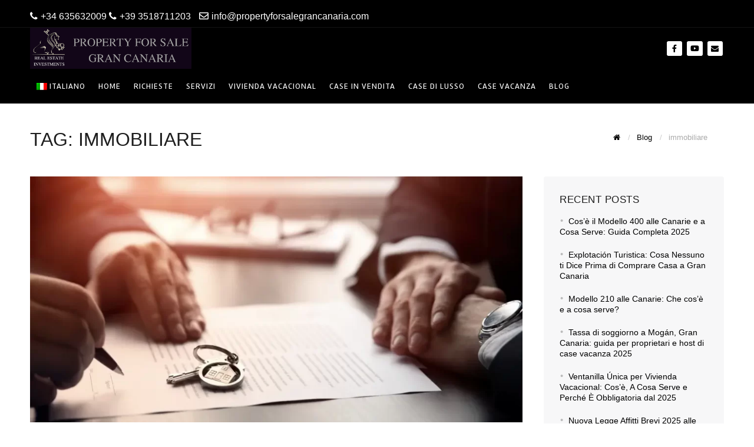

--- FILE ---
content_type: text/html; charset=UTF-8
request_url: https://www.propertyforsalegrancanaria.com/tag/immobiliare/
body_size: 26581
content:
<!doctype html>
<html lang="it-IT">
<head><meta charset="UTF-8"><script>if(navigator.userAgent.match(/MSIE|Internet Explorer/i)||navigator.userAgent.match(/Trident\/7\..*?rv:11/i)){var href=document.location.href;if(!href.match(/[?&]nowprocket/)){if(href.indexOf("?")==-1){if(href.indexOf("#")==-1){document.location.href=href+"?nowprocket=1"}else{document.location.href=href.replace("#","?nowprocket=1#")}}else{if(href.indexOf("#")==-1){document.location.href=href+"&nowprocket=1"}else{document.location.href=href.replace("#","&nowprocket=1#")}}}}</script><script>(()=>{class RocketLazyLoadScripts{constructor(){this.v="2.0.4",this.userEvents=["keydown","keyup","mousedown","mouseup","mousemove","mouseover","mouseout","touchmove","touchstart","touchend","touchcancel","wheel","click","dblclick","input"],this.attributeEvents=["onblur","onclick","oncontextmenu","ondblclick","onfocus","onmousedown","onmouseenter","onmouseleave","onmousemove","onmouseout","onmouseover","onmouseup","onmousewheel","onscroll","onsubmit"]}async t(){this.i(),this.o(),/iP(ad|hone)/.test(navigator.userAgent)&&this.h(),this.u(),this.l(this),this.m(),this.k(this),this.p(this),this._(),await Promise.all([this.R(),this.L()]),this.lastBreath=Date.now(),this.S(this),this.P(),this.D(),this.O(),this.M(),await this.C(this.delayedScripts.normal),await this.C(this.delayedScripts.defer),await this.C(this.delayedScripts.async),await this.T(),await this.F(),await this.j(),await this.A(),window.dispatchEvent(new Event("rocket-allScriptsLoaded")),this.everythingLoaded=!0,this.lastTouchEnd&&await new Promise(t=>setTimeout(t,500-Date.now()+this.lastTouchEnd)),this.I(),this.H(),this.U(),this.W()}i(){this.CSPIssue=sessionStorage.getItem("rocketCSPIssue"),document.addEventListener("securitypolicyviolation",t=>{this.CSPIssue||"script-src-elem"!==t.violatedDirective||"data"!==t.blockedURI||(this.CSPIssue=!0,sessionStorage.setItem("rocketCSPIssue",!0))},{isRocket:!0})}o(){window.addEventListener("pageshow",t=>{this.persisted=t.persisted,this.realWindowLoadedFired=!0},{isRocket:!0}),window.addEventListener("pagehide",()=>{this.onFirstUserAction=null},{isRocket:!0})}h(){let t;function e(e){t=e}window.addEventListener("touchstart",e,{isRocket:!0}),window.addEventListener("touchend",function i(o){o.changedTouches[0]&&t.changedTouches[0]&&Math.abs(o.changedTouches[0].pageX-t.changedTouches[0].pageX)<10&&Math.abs(o.changedTouches[0].pageY-t.changedTouches[0].pageY)<10&&o.timeStamp-t.timeStamp<200&&(window.removeEventListener("touchstart",e,{isRocket:!0}),window.removeEventListener("touchend",i,{isRocket:!0}),"INPUT"===o.target.tagName&&"text"===o.target.type||(o.target.dispatchEvent(new TouchEvent("touchend",{target:o.target,bubbles:!0})),o.target.dispatchEvent(new MouseEvent("mouseover",{target:o.target,bubbles:!0})),o.target.dispatchEvent(new PointerEvent("click",{target:o.target,bubbles:!0,cancelable:!0,detail:1,clientX:o.changedTouches[0].clientX,clientY:o.changedTouches[0].clientY})),event.preventDefault()))},{isRocket:!0})}q(t){this.userActionTriggered||("mousemove"!==t.type||this.firstMousemoveIgnored?"keyup"===t.type||"mouseover"===t.type||"mouseout"===t.type||(this.userActionTriggered=!0,this.onFirstUserAction&&this.onFirstUserAction()):this.firstMousemoveIgnored=!0),"click"===t.type&&t.preventDefault(),t.stopPropagation(),t.stopImmediatePropagation(),"touchstart"===this.lastEvent&&"touchend"===t.type&&(this.lastTouchEnd=Date.now()),"click"===t.type&&(this.lastTouchEnd=0),this.lastEvent=t.type,t.composedPath&&t.composedPath()[0].getRootNode()instanceof ShadowRoot&&(t.rocketTarget=t.composedPath()[0]),this.savedUserEvents.push(t)}u(){this.savedUserEvents=[],this.userEventHandler=this.q.bind(this),this.userEvents.forEach(t=>window.addEventListener(t,this.userEventHandler,{passive:!1,isRocket:!0})),document.addEventListener("visibilitychange",this.userEventHandler,{isRocket:!0})}U(){this.userEvents.forEach(t=>window.removeEventListener(t,this.userEventHandler,{passive:!1,isRocket:!0})),document.removeEventListener("visibilitychange",this.userEventHandler,{isRocket:!0}),this.savedUserEvents.forEach(t=>{(t.rocketTarget||t.target).dispatchEvent(new window[t.constructor.name](t.type,t))})}m(){const t="return false",e=Array.from(this.attributeEvents,t=>"data-rocket-"+t),i="["+this.attributeEvents.join("],[")+"]",o="[data-rocket-"+this.attributeEvents.join("],[data-rocket-")+"]",s=(e,i,o)=>{o&&o!==t&&(e.setAttribute("data-rocket-"+i,o),e["rocket"+i]=new Function("event",o),e.setAttribute(i,t))};new MutationObserver(t=>{for(const n of t)"attributes"===n.type&&(n.attributeName.startsWith("data-rocket-")||this.everythingLoaded?n.attributeName.startsWith("data-rocket-")&&this.everythingLoaded&&this.N(n.target,n.attributeName.substring(12)):s(n.target,n.attributeName,n.target.getAttribute(n.attributeName))),"childList"===n.type&&n.addedNodes.forEach(t=>{if(t.nodeType===Node.ELEMENT_NODE)if(this.everythingLoaded)for(const i of[t,...t.querySelectorAll(o)])for(const t of i.getAttributeNames())e.includes(t)&&this.N(i,t.substring(12));else for(const e of[t,...t.querySelectorAll(i)])for(const t of e.getAttributeNames())this.attributeEvents.includes(t)&&s(e,t,e.getAttribute(t))})}).observe(document,{subtree:!0,childList:!0,attributeFilter:[...this.attributeEvents,...e]})}I(){this.attributeEvents.forEach(t=>{document.querySelectorAll("[data-rocket-"+t+"]").forEach(e=>{this.N(e,t)})})}N(t,e){const i=t.getAttribute("data-rocket-"+e);i&&(t.setAttribute(e,i),t.removeAttribute("data-rocket-"+e))}k(t){Object.defineProperty(HTMLElement.prototype,"onclick",{get(){return this.rocketonclick||null},set(e){this.rocketonclick=e,this.setAttribute(t.everythingLoaded?"onclick":"data-rocket-onclick","this.rocketonclick(event)")}})}S(t){function e(e,i){let o=e[i];e[i]=null,Object.defineProperty(e,i,{get:()=>o,set(s){t.everythingLoaded?o=s:e["rocket"+i]=o=s}})}e(document,"onreadystatechange"),e(window,"onload"),e(window,"onpageshow");try{Object.defineProperty(document,"readyState",{get:()=>t.rocketReadyState,set(e){t.rocketReadyState=e},configurable:!0}),document.readyState="loading"}catch(t){console.log("WPRocket DJE readyState conflict, bypassing")}}l(t){this.originalAddEventListener=EventTarget.prototype.addEventListener,this.originalRemoveEventListener=EventTarget.prototype.removeEventListener,this.savedEventListeners=[],EventTarget.prototype.addEventListener=function(e,i,o){o&&o.isRocket||!t.B(e,this)&&!t.userEvents.includes(e)||t.B(e,this)&&!t.userActionTriggered||e.startsWith("rocket-")||t.everythingLoaded?t.originalAddEventListener.call(this,e,i,o):(t.savedEventListeners.push({target:this,remove:!1,type:e,func:i,options:o}),"mouseenter"!==e&&"mouseleave"!==e||t.originalAddEventListener.call(this,e,t.savedUserEvents.push,o))},EventTarget.prototype.removeEventListener=function(e,i,o){o&&o.isRocket||!t.B(e,this)&&!t.userEvents.includes(e)||t.B(e,this)&&!t.userActionTriggered||e.startsWith("rocket-")||t.everythingLoaded?t.originalRemoveEventListener.call(this,e,i,o):t.savedEventListeners.push({target:this,remove:!0,type:e,func:i,options:o})}}J(t,e){this.savedEventListeners=this.savedEventListeners.filter(i=>{let o=i.type,s=i.target||window;return e!==o||t!==s||(this.B(o,s)&&(i.type="rocket-"+o),this.$(i),!1)})}H(){EventTarget.prototype.addEventListener=this.originalAddEventListener,EventTarget.prototype.removeEventListener=this.originalRemoveEventListener,this.savedEventListeners.forEach(t=>this.$(t))}$(t){t.remove?this.originalRemoveEventListener.call(t.target,t.type,t.func,t.options):this.originalAddEventListener.call(t.target,t.type,t.func,t.options)}p(t){let e;function i(e){return t.everythingLoaded?e:e.split(" ").map(t=>"load"===t||t.startsWith("load.")?"rocket-jquery-load":t).join(" ")}function o(o){function s(e){const s=o.fn[e];o.fn[e]=o.fn.init.prototype[e]=function(){return this[0]===window&&t.userActionTriggered&&("string"==typeof arguments[0]||arguments[0]instanceof String?arguments[0]=i(arguments[0]):"object"==typeof arguments[0]&&Object.keys(arguments[0]).forEach(t=>{const e=arguments[0][t];delete arguments[0][t],arguments[0][i(t)]=e})),s.apply(this,arguments),this}}if(o&&o.fn&&!t.allJQueries.includes(o)){const e={DOMContentLoaded:[],"rocket-DOMContentLoaded":[]};for(const t in e)document.addEventListener(t,()=>{e[t].forEach(t=>t())},{isRocket:!0});o.fn.ready=o.fn.init.prototype.ready=function(i){function s(){parseInt(o.fn.jquery)>2?setTimeout(()=>i.bind(document)(o)):i.bind(document)(o)}return"function"==typeof i&&(t.realDomReadyFired?!t.userActionTriggered||t.fauxDomReadyFired?s():e["rocket-DOMContentLoaded"].push(s):e.DOMContentLoaded.push(s)),o([])},s("on"),s("one"),s("off"),t.allJQueries.push(o)}e=o}t.allJQueries=[],o(window.jQuery),Object.defineProperty(window,"jQuery",{get:()=>e,set(t){o(t)}})}P(){const t=new Map;document.write=document.writeln=function(e){const i=document.currentScript,o=document.createRange(),s=i.parentElement;let n=t.get(i);void 0===n&&(n=i.nextSibling,t.set(i,n));const c=document.createDocumentFragment();o.setStart(c,0),c.appendChild(o.createContextualFragment(e)),s.insertBefore(c,n)}}async R(){return new Promise(t=>{this.userActionTriggered?t():this.onFirstUserAction=t})}async L(){return new Promise(t=>{document.addEventListener("DOMContentLoaded",()=>{this.realDomReadyFired=!0,t()},{isRocket:!0})})}async j(){return this.realWindowLoadedFired?Promise.resolve():new Promise(t=>{window.addEventListener("load",t,{isRocket:!0})})}M(){this.pendingScripts=[];this.scriptsMutationObserver=new MutationObserver(t=>{for(const e of t)e.addedNodes.forEach(t=>{"SCRIPT"!==t.tagName||t.noModule||t.isWPRocket||this.pendingScripts.push({script:t,promise:new Promise(e=>{const i=()=>{const i=this.pendingScripts.findIndex(e=>e.script===t);i>=0&&this.pendingScripts.splice(i,1),e()};t.addEventListener("load",i,{isRocket:!0}),t.addEventListener("error",i,{isRocket:!0}),setTimeout(i,1e3)})})})}),this.scriptsMutationObserver.observe(document,{childList:!0,subtree:!0})}async F(){await this.X(),this.pendingScripts.length?(await this.pendingScripts[0].promise,await this.F()):this.scriptsMutationObserver.disconnect()}D(){this.delayedScripts={normal:[],async:[],defer:[]},document.querySelectorAll("script[type$=rocketlazyloadscript]").forEach(t=>{t.hasAttribute("data-rocket-src")?t.hasAttribute("async")&&!1!==t.async?this.delayedScripts.async.push(t):t.hasAttribute("defer")&&!1!==t.defer||"module"===t.getAttribute("data-rocket-type")?this.delayedScripts.defer.push(t):this.delayedScripts.normal.push(t):this.delayedScripts.normal.push(t)})}async _(){await this.L();let t=[];document.querySelectorAll("script[type$=rocketlazyloadscript][data-rocket-src]").forEach(e=>{let i=e.getAttribute("data-rocket-src");if(i&&!i.startsWith("data:")){i.startsWith("//")&&(i=location.protocol+i);try{const o=new URL(i).origin;o!==location.origin&&t.push({src:o,crossOrigin:e.crossOrigin||"module"===e.getAttribute("data-rocket-type")})}catch(t){}}}),t=[...new Map(t.map(t=>[JSON.stringify(t),t])).values()],this.Y(t,"preconnect")}async G(t){if(await this.K(),!0!==t.noModule||!("noModule"in HTMLScriptElement.prototype))return new Promise(e=>{let i;function o(){(i||t).setAttribute("data-rocket-status","executed"),e()}try{if(navigator.userAgent.includes("Firefox/")||""===navigator.vendor||this.CSPIssue)i=document.createElement("script"),[...t.attributes].forEach(t=>{let e=t.nodeName;"type"!==e&&("data-rocket-type"===e&&(e="type"),"data-rocket-src"===e&&(e="src"),i.setAttribute(e,t.nodeValue))}),t.text&&(i.text=t.text),t.nonce&&(i.nonce=t.nonce),i.hasAttribute("src")?(i.addEventListener("load",o,{isRocket:!0}),i.addEventListener("error",()=>{i.setAttribute("data-rocket-status","failed-network"),e()},{isRocket:!0}),setTimeout(()=>{i.isConnected||e()},1)):(i.text=t.text,o()),i.isWPRocket=!0,t.parentNode.replaceChild(i,t);else{const i=t.getAttribute("data-rocket-type"),s=t.getAttribute("data-rocket-src");i?(t.type=i,t.removeAttribute("data-rocket-type")):t.removeAttribute("type"),t.addEventListener("load",o,{isRocket:!0}),t.addEventListener("error",i=>{this.CSPIssue&&i.target.src.startsWith("data:")?(console.log("WPRocket: CSP fallback activated"),t.removeAttribute("src"),this.G(t).then(e)):(t.setAttribute("data-rocket-status","failed-network"),e())},{isRocket:!0}),s?(t.fetchPriority="high",t.removeAttribute("data-rocket-src"),t.src=s):t.src="data:text/javascript;base64,"+window.btoa(unescape(encodeURIComponent(t.text)))}}catch(i){t.setAttribute("data-rocket-status","failed-transform"),e()}});t.setAttribute("data-rocket-status","skipped")}async C(t){const e=t.shift();return e?(e.isConnected&&await this.G(e),this.C(t)):Promise.resolve()}O(){this.Y([...this.delayedScripts.normal,...this.delayedScripts.defer,...this.delayedScripts.async],"preload")}Y(t,e){this.trash=this.trash||[];let i=!0;var o=document.createDocumentFragment();t.forEach(t=>{const s=t.getAttribute&&t.getAttribute("data-rocket-src")||t.src;if(s&&!s.startsWith("data:")){const n=document.createElement("link");n.href=s,n.rel=e,"preconnect"!==e&&(n.as="script",n.fetchPriority=i?"high":"low"),t.getAttribute&&"module"===t.getAttribute("data-rocket-type")&&(n.crossOrigin=!0),t.crossOrigin&&(n.crossOrigin=t.crossOrigin),t.integrity&&(n.integrity=t.integrity),t.nonce&&(n.nonce=t.nonce),o.appendChild(n),this.trash.push(n),i=!1}}),document.head.appendChild(o)}W(){this.trash.forEach(t=>t.remove())}async T(){try{document.readyState="interactive"}catch(t){}this.fauxDomReadyFired=!0;try{await this.K(),this.J(document,"readystatechange"),document.dispatchEvent(new Event("rocket-readystatechange")),await this.K(),document.rocketonreadystatechange&&document.rocketonreadystatechange(),await this.K(),this.J(document,"DOMContentLoaded"),document.dispatchEvent(new Event("rocket-DOMContentLoaded")),await this.K(),this.J(window,"DOMContentLoaded"),window.dispatchEvent(new Event("rocket-DOMContentLoaded"))}catch(t){console.error(t)}}async A(){try{document.readyState="complete"}catch(t){}try{await this.K(),this.J(document,"readystatechange"),document.dispatchEvent(new Event("rocket-readystatechange")),await this.K(),document.rocketonreadystatechange&&document.rocketonreadystatechange(),await this.K(),this.J(window,"load"),window.dispatchEvent(new Event("rocket-load")),await this.K(),window.rocketonload&&window.rocketonload(),await this.K(),this.allJQueries.forEach(t=>t(window).trigger("rocket-jquery-load")),await this.K(),this.J(window,"pageshow");const t=new Event("rocket-pageshow");t.persisted=this.persisted,window.dispatchEvent(t),await this.K(),window.rocketonpageshow&&window.rocketonpageshow({persisted:this.persisted})}catch(t){console.error(t)}}async K(){Date.now()-this.lastBreath>45&&(await this.X(),this.lastBreath=Date.now())}async X(){return document.hidden?new Promise(t=>setTimeout(t)):new Promise(t=>requestAnimationFrame(t))}B(t,e){return e===document&&"readystatechange"===t||(e===document&&"DOMContentLoaded"===t||(e===window&&"DOMContentLoaded"===t||(e===window&&"load"===t||e===window&&"pageshow"===t)))}static run(){(new RocketLazyLoadScripts).t()}}RocketLazyLoadScripts.run()})();</script>
	<!-- Google tag (gtag.js) -->
<script type="rocketlazyloadscript" async data-rocket-src="https://www.googletagmanager.com/gtag/js?id=G-BME53SHT6L"></script>
<script type="rocketlazyloadscript">
  window.dataLayer = window.dataLayer || [];
  function gtag(){dataLayer.push(arguments);}
  gtag('js', new Date());

  gtag('config', 'G-BME53SHT6L');
</script>
	
	<meta name="viewport" content="width=device-width, initial-scale=1">
			<link rel="profile" href="http://gmpg.org/xfn/11">
	<link rel="pingback" href="https://www.propertyforsalegrancanaria.com/xmlrpc.php" />
	<meta name='robots' content='index, follow, max-image-preview:large, max-snippet:-1, max-video-preview:-1' />
<link rel="alternate" hreflang="en" href="https://www.propertyforsalegrancanaria.com/en/tag/real-estate/" />
<link rel="alternate" hreflang="es" href="https://www.propertyforsalegrancanaria.com/es/tag/inmobiliario/" />
<link rel="alternate" hreflang="de" href="https://www.propertyforsalegrancanaria.com/de/tag/immobilien/" />
<link rel="alternate" hreflang="it" href="https://www.propertyforsalegrancanaria.com/tag/immobiliare/" />
<link rel="alternate" hreflang="x-default" href="https://www.propertyforsalegrancanaria.com/tag/immobiliare/" />

	<!-- This site is optimized with the Yoast SEO Premium plugin v26.7 (Yoast SEO v26.8) - https://yoast.com/product/yoast-seo-premium-wordpress/ -->
	<title>immobiliare Archivi - Property for sale Gran Canaria</title>
	<link rel="canonical" href="https://www.propertyforsalegrancanaria.com/tag/immobiliare/" />
	<meta property="og:locale" content="it_IT" />
	<meta property="og:type" content="article" />
	<meta property="og:title" content="immobiliare Archivi" />
	<meta property="og:url" content="https://www.propertyforsalegrancanaria.com/tag/immobiliare/" />
	<meta property="og:site_name" content="Property for sale Gran Canaria" />
	<meta name="twitter:card" content="summary_large_image" />
	<script type="application/ld+json" class="yoast-schema-graph">{"@context":"https://schema.org","@graph":[{"@type":"CollectionPage","@id":"https://www.propertyforsalegrancanaria.com/tag/immobiliare/","url":"https://www.propertyforsalegrancanaria.com/tag/immobiliare/","name":"immobiliare Archivi - Property for sale Gran Canaria","isPartOf":{"@id":"https://www.propertyforsalegrancanaria.com/#website"},"primaryImageOfPage":{"@id":"https://www.propertyforsalegrancanaria.com/tag/immobiliare/#primaryimage"},"image":{"@id":"https://www.propertyforsalegrancanaria.com/tag/immobiliare/#primaryimage"},"thumbnailUrl":"https://www.propertyforsalegrancanaria.com/wp-content/uploads/2023/04/perche-conviene-investire-in-immobili-in-gran-canaria.webp","breadcrumb":{"@id":"https://www.propertyforsalegrancanaria.com/tag/immobiliare/#breadcrumb"},"inLanguage":"it-IT"},{"@type":"ImageObject","inLanguage":"it-IT","@id":"https://www.propertyforsalegrancanaria.com/tag/immobiliare/#primaryimage","url":"https://www.propertyforsalegrancanaria.com/wp-content/uploads/2023/04/perche-conviene-investire-in-immobili-in-gran-canaria.webp","contentUrl":"https://www.propertyforsalegrancanaria.com/wp-content/uploads/2023/04/perche-conviene-investire-in-immobili-in-gran-canaria.webp","width":1024,"height":768,"caption":"perche conviene investire in immobili in gran canaria"},{"@type":"BreadcrumbList","@id":"https://www.propertyforsalegrancanaria.com/tag/immobiliare/#breadcrumb","itemListElement":[{"@type":"ListItem","position":1,"name":"Home","item":"https://www.propertyforsalegrancanaria.com/"},{"@type":"ListItem","position":2,"name":"immobiliare"}]},{"@type":"WebSite","@id":"https://www.propertyforsalegrancanaria.com/#website","url":"https://www.propertyforsalegrancanaria.com/","name":"Property for sale Gran Canaria","description":"Gran Canaria Case Vendita","publisher":{"@id":"https://www.propertyforsalegrancanaria.com/#organization"},"alternateName":"Real Estate Gran Canaria","potentialAction":[{"@type":"SearchAction","target":{"@type":"EntryPoint","urlTemplate":"https://www.propertyforsalegrancanaria.com/?s={search_term_string}"},"query-input":{"@type":"PropertyValueSpecification","valueRequired":true,"valueName":"search_term_string"}}],"inLanguage":"it-IT"},{"@type":["Organization","Place","RealEstateAgent"],"@id":"https://www.propertyforsalegrancanaria.com/#organization","name":"property for sale gran canaria","url":"https://www.propertyforsalegrancanaria.com/","logo":{"@id":"https://www.propertyforsalegrancanaria.com/tag/immobiliare/#local-main-organization-logo"},"image":{"@id":"https://www.propertyforsalegrancanaria.com/tag/immobiliare/#local-main-organization-logo"},"sameAs":["https://www.facebook.com/DANIELEPICCOLIPROPERTYFORSALEGRANCANARIA"],"address":{"@id":"https://www.propertyforsalegrancanaria.com/tag/immobiliare/#local-main-place-address"},"geo":{"@type":"GeoCoordinates","latitude":"27.784149","longitude":"-15.650744"},"telephone":["+34 635632009","+34 635632009"],"contactPoint":{"@type":"ContactPoint","telephone":"+34 635632009","email":"info@propertyforsalegrancanaria.com"},"openingHoursSpecification":[{"@type":"OpeningHoursSpecification","dayOfWeek":["Monday","Tuesday","Wednesday","Thursday","Friday"],"opens":"10:00","closes":"17:00"},{"@type":"OpeningHoursSpecification","dayOfWeek":["Saturday","Sunday"],"opens":"00:00","closes":"00:00"}],"email":"info@propertyforsalegrancanaria.com","priceRange":"$"},{"@type":"PostalAddress","@id":"https://www.propertyforsalegrancanaria.com/tag/immobiliare/#local-main-place-address","streetAddress":"CALLE GREEN 1, COMPLEJO MANGOLF VILLAS","addressLocality":"SALOBRE GOLF","postalCode":"35106","addressRegion":"Las Palmas","addressCountry":"ES"},{"@type":"ImageObject","inLanguage":"it-IT","@id":"https://www.propertyforsalegrancanaria.com/tag/immobiliare/#local-main-organization-logo","url":"https://www.propertyforsalegrancanaria.com/wp-content/uploads/2023/05/PROPERTY-1024x768-copia-1.png","contentUrl":"https://www.propertyforsalegrancanaria.com/wp-content/uploads/2023/05/PROPERTY-1024x768-copia-1.png","width":1024,"height":768,"caption":"property for sale gran canaria"}]}</script>
	<meta name="geo.placename" content="SALOBRE GOLF" />
	<meta name="geo.position" content="27.784149;-15.650744" />
	<meta name="geo.region" content="Spagna" />
	<!-- / Yoast SEO Premium plugin. -->


<link rel='dns-prefetch' href='//maps.googleapis.com' />
<link rel='dns-prefetch' href='//fonts.googleapis.com' />
<link rel="alternate" type="application/rss+xml" title="Property for sale Gran Canaria &raquo; Feed" href="https://www.propertyforsalegrancanaria.com/feed/" />
<link rel="alternate" type="application/rss+xml" title="Property for sale Gran Canaria &raquo; Feed dei commenti" href="https://www.propertyforsalegrancanaria.com/comments/feed/" />
<link rel="alternate" type="application/rss+xml" title="Property for sale Gran Canaria &raquo; immobiliare Feed del tag" href="https://www.propertyforsalegrancanaria.com/tag/immobiliare/feed/" />
<style id='wp-img-auto-sizes-contain-inline-css' type='text/css'>
img:is([sizes=auto i],[sizes^="auto," i]){contain-intrinsic-size:3000px 1500px}
/*# sourceURL=wp-img-auto-sizes-contain-inline-css */
</style>
<link data-minify="1" rel='stylesheet' id='dashicons-css' href='https://www.propertyforsalegrancanaria.com/wp-content/cache/min/1/wp-includes/css/dashicons.min.css?ver=1769468310' type='text/css' media='all' />
<link data-minify="1" rel='stylesheet' id='theme-my-login-css' href='https://www.propertyforsalegrancanaria.com/wp-content/cache/min/1/wp-content/plugins/theme-my-login/theme-my-login.css?ver=1769468310' type='text/css' media='all' />
<link data-minify="1" rel='stylesheet' id='font-awesome-5-all-css' href='https://www.propertyforsalegrancanaria.com/wp-content/cache/min/1/wp-content/plugins/elementor/assets/lib/font-awesome/css/all.min.css?ver=1769468310' type='text/css' media='all' />
<link rel='stylesheet' id='font-awesome-4-shim-css' href='https://www.propertyforsalegrancanaria.com/wp-content/plugins/elementor/assets/lib/font-awesome/css/v4-shims.min.css?ver=3.34.3' type='text/css' media='all' />
<style id='wp-emoji-styles-inline-css' type='text/css'>

	img.wp-smiley, img.emoji {
		display: inline !important;
		border: none !important;
		box-shadow: none !important;
		height: 1em !important;
		width: 1em !important;
		margin: 0 0.07em !important;
		vertical-align: -0.1em !important;
		background: none !important;
		padding: 0 !important;
	}
/*# sourceURL=wp-emoji-styles-inline-css */
</style>
<link rel='stylesheet' id='wp-block-library-css' href='https://www.propertyforsalegrancanaria.com/wp-includes/css/dist/block-library/style.min.css?ver=6.9' type='text/css' media='all' />
<style id='classic-theme-styles-inline-css' type='text/css'>
/*! This file is auto-generated */
.wp-block-button__link{color:#fff;background-color:#32373c;border-radius:9999px;box-shadow:none;text-decoration:none;padding:calc(.667em + 2px) calc(1.333em + 2px);font-size:1.125em}.wp-block-file__button{background:#32373c;color:#fff;text-decoration:none}
/*# sourceURL=/wp-includes/css/classic-themes.min.css */
</style>
<style id='global-styles-inline-css' type='text/css'>
:root{--wp--preset--aspect-ratio--square: 1;--wp--preset--aspect-ratio--4-3: 4/3;--wp--preset--aspect-ratio--3-4: 3/4;--wp--preset--aspect-ratio--3-2: 3/2;--wp--preset--aspect-ratio--2-3: 2/3;--wp--preset--aspect-ratio--16-9: 16/9;--wp--preset--aspect-ratio--9-16: 9/16;--wp--preset--color--black: #000000;--wp--preset--color--cyan-bluish-gray: #abb8c3;--wp--preset--color--white: #ffffff;--wp--preset--color--pale-pink: #f78da7;--wp--preset--color--vivid-red: #cf2e2e;--wp--preset--color--luminous-vivid-orange: #ff6900;--wp--preset--color--luminous-vivid-amber: #fcb900;--wp--preset--color--light-green-cyan: #7bdcb5;--wp--preset--color--vivid-green-cyan: #00d084;--wp--preset--color--pale-cyan-blue: #8ed1fc;--wp--preset--color--vivid-cyan-blue: #0693e3;--wp--preset--color--vivid-purple: #9b51e0;--wp--preset--gradient--vivid-cyan-blue-to-vivid-purple: linear-gradient(135deg,rgb(6,147,227) 0%,rgb(155,81,224) 100%);--wp--preset--gradient--light-green-cyan-to-vivid-green-cyan: linear-gradient(135deg,rgb(122,220,180) 0%,rgb(0,208,130) 100%);--wp--preset--gradient--luminous-vivid-amber-to-luminous-vivid-orange: linear-gradient(135deg,rgb(252,185,0) 0%,rgb(255,105,0) 100%);--wp--preset--gradient--luminous-vivid-orange-to-vivid-red: linear-gradient(135deg,rgb(255,105,0) 0%,rgb(207,46,46) 100%);--wp--preset--gradient--very-light-gray-to-cyan-bluish-gray: linear-gradient(135deg,rgb(238,238,238) 0%,rgb(169,184,195) 100%);--wp--preset--gradient--cool-to-warm-spectrum: linear-gradient(135deg,rgb(74,234,220) 0%,rgb(151,120,209) 20%,rgb(207,42,186) 40%,rgb(238,44,130) 60%,rgb(251,105,98) 80%,rgb(254,248,76) 100%);--wp--preset--gradient--blush-light-purple: linear-gradient(135deg,rgb(255,206,236) 0%,rgb(152,150,240) 100%);--wp--preset--gradient--blush-bordeaux: linear-gradient(135deg,rgb(254,205,165) 0%,rgb(254,45,45) 50%,rgb(107,0,62) 100%);--wp--preset--gradient--luminous-dusk: linear-gradient(135deg,rgb(255,203,112) 0%,rgb(199,81,192) 50%,rgb(65,88,208) 100%);--wp--preset--gradient--pale-ocean: linear-gradient(135deg,rgb(255,245,203) 0%,rgb(182,227,212) 50%,rgb(51,167,181) 100%);--wp--preset--gradient--electric-grass: linear-gradient(135deg,rgb(202,248,128) 0%,rgb(113,206,126) 100%);--wp--preset--gradient--midnight: linear-gradient(135deg,rgb(2,3,129) 0%,rgb(40,116,252) 100%);--wp--preset--font-size--small: 13px;--wp--preset--font-size--medium: 20px;--wp--preset--font-size--large: 36px;--wp--preset--font-size--x-large: 42px;--wp--preset--spacing--20: 0.44rem;--wp--preset--spacing--30: 0.67rem;--wp--preset--spacing--40: 1rem;--wp--preset--spacing--50: 1.5rem;--wp--preset--spacing--60: 2.25rem;--wp--preset--spacing--70: 3.38rem;--wp--preset--spacing--80: 5.06rem;--wp--preset--shadow--natural: 6px 6px 9px rgba(0, 0, 0, 0.2);--wp--preset--shadow--deep: 12px 12px 50px rgba(0, 0, 0, 0.4);--wp--preset--shadow--sharp: 6px 6px 0px rgba(0, 0, 0, 0.2);--wp--preset--shadow--outlined: 6px 6px 0px -3px rgb(255, 255, 255), 6px 6px rgb(0, 0, 0);--wp--preset--shadow--crisp: 6px 6px 0px rgb(0, 0, 0);}:where(.is-layout-flex){gap: 0.5em;}:where(.is-layout-grid){gap: 0.5em;}body .is-layout-flex{display: flex;}.is-layout-flex{flex-wrap: wrap;align-items: center;}.is-layout-flex > :is(*, div){margin: 0;}body .is-layout-grid{display: grid;}.is-layout-grid > :is(*, div){margin: 0;}:where(.wp-block-columns.is-layout-flex){gap: 2em;}:where(.wp-block-columns.is-layout-grid){gap: 2em;}:where(.wp-block-post-template.is-layout-flex){gap: 1.25em;}:where(.wp-block-post-template.is-layout-grid){gap: 1.25em;}.has-black-color{color: var(--wp--preset--color--black) !important;}.has-cyan-bluish-gray-color{color: var(--wp--preset--color--cyan-bluish-gray) !important;}.has-white-color{color: var(--wp--preset--color--white) !important;}.has-pale-pink-color{color: var(--wp--preset--color--pale-pink) !important;}.has-vivid-red-color{color: var(--wp--preset--color--vivid-red) !important;}.has-luminous-vivid-orange-color{color: var(--wp--preset--color--luminous-vivid-orange) !important;}.has-luminous-vivid-amber-color{color: var(--wp--preset--color--luminous-vivid-amber) !important;}.has-light-green-cyan-color{color: var(--wp--preset--color--light-green-cyan) !important;}.has-vivid-green-cyan-color{color: var(--wp--preset--color--vivid-green-cyan) !important;}.has-pale-cyan-blue-color{color: var(--wp--preset--color--pale-cyan-blue) !important;}.has-vivid-cyan-blue-color{color: var(--wp--preset--color--vivid-cyan-blue) !important;}.has-vivid-purple-color{color: var(--wp--preset--color--vivid-purple) !important;}.has-black-background-color{background-color: var(--wp--preset--color--black) !important;}.has-cyan-bluish-gray-background-color{background-color: var(--wp--preset--color--cyan-bluish-gray) !important;}.has-white-background-color{background-color: var(--wp--preset--color--white) !important;}.has-pale-pink-background-color{background-color: var(--wp--preset--color--pale-pink) !important;}.has-vivid-red-background-color{background-color: var(--wp--preset--color--vivid-red) !important;}.has-luminous-vivid-orange-background-color{background-color: var(--wp--preset--color--luminous-vivid-orange) !important;}.has-luminous-vivid-amber-background-color{background-color: var(--wp--preset--color--luminous-vivid-amber) !important;}.has-light-green-cyan-background-color{background-color: var(--wp--preset--color--light-green-cyan) !important;}.has-vivid-green-cyan-background-color{background-color: var(--wp--preset--color--vivid-green-cyan) !important;}.has-pale-cyan-blue-background-color{background-color: var(--wp--preset--color--pale-cyan-blue) !important;}.has-vivid-cyan-blue-background-color{background-color: var(--wp--preset--color--vivid-cyan-blue) !important;}.has-vivid-purple-background-color{background-color: var(--wp--preset--color--vivid-purple) !important;}.has-black-border-color{border-color: var(--wp--preset--color--black) !important;}.has-cyan-bluish-gray-border-color{border-color: var(--wp--preset--color--cyan-bluish-gray) !important;}.has-white-border-color{border-color: var(--wp--preset--color--white) !important;}.has-pale-pink-border-color{border-color: var(--wp--preset--color--pale-pink) !important;}.has-vivid-red-border-color{border-color: var(--wp--preset--color--vivid-red) !important;}.has-luminous-vivid-orange-border-color{border-color: var(--wp--preset--color--luminous-vivid-orange) !important;}.has-luminous-vivid-amber-border-color{border-color: var(--wp--preset--color--luminous-vivid-amber) !important;}.has-light-green-cyan-border-color{border-color: var(--wp--preset--color--light-green-cyan) !important;}.has-vivid-green-cyan-border-color{border-color: var(--wp--preset--color--vivid-green-cyan) !important;}.has-pale-cyan-blue-border-color{border-color: var(--wp--preset--color--pale-cyan-blue) !important;}.has-vivid-cyan-blue-border-color{border-color: var(--wp--preset--color--vivid-cyan-blue) !important;}.has-vivid-purple-border-color{border-color: var(--wp--preset--color--vivid-purple) !important;}.has-vivid-cyan-blue-to-vivid-purple-gradient-background{background: var(--wp--preset--gradient--vivid-cyan-blue-to-vivid-purple) !important;}.has-light-green-cyan-to-vivid-green-cyan-gradient-background{background: var(--wp--preset--gradient--light-green-cyan-to-vivid-green-cyan) !important;}.has-luminous-vivid-amber-to-luminous-vivid-orange-gradient-background{background: var(--wp--preset--gradient--luminous-vivid-amber-to-luminous-vivid-orange) !important;}.has-luminous-vivid-orange-to-vivid-red-gradient-background{background: var(--wp--preset--gradient--luminous-vivid-orange-to-vivid-red) !important;}.has-very-light-gray-to-cyan-bluish-gray-gradient-background{background: var(--wp--preset--gradient--very-light-gray-to-cyan-bluish-gray) !important;}.has-cool-to-warm-spectrum-gradient-background{background: var(--wp--preset--gradient--cool-to-warm-spectrum) !important;}.has-blush-light-purple-gradient-background{background: var(--wp--preset--gradient--blush-light-purple) !important;}.has-blush-bordeaux-gradient-background{background: var(--wp--preset--gradient--blush-bordeaux) !important;}.has-luminous-dusk-gradient-background{background: var(--wp--preset--gradient--luminous-dusk) !important;}.has-pale-ocean-gradient-background{background: var(--wp--preset--gradient--pale-ocean) !important;}.has-electric-grass-gradient-background{background: var(--wp--preset--gradient--electric-grass) !important;}.has-midnight-gradient-background{background: var(--wp--preset--gradient--midnight) !important;}.has-small-font-size{font-size: var(--wp--preset--font-size--small) !important;}.has-medium-font-size{font-size: var(--wp--preset--font-size--medium) !important;}.has-large-font-size{font-size: var(--wp--preset--font-size--large) !important;}.has-x-large-font-size{font-size: var(--wp--preset--font-size--x-large) !important;}
:where(.wp-block-post-template.is-layout-flex){gap: 1.25em;}:where(.wp-block-post-template.is-layout-grid){gap: 1.25em;}
:where(.wp-block-term-template.is-layout-flex){gap: 1.25em;}:where(.wp-block-term-template.is-layout-grid){gap: 1.25em;}
:where(.wp-block-columns.is-layout-flex){gap: 2em;}:where(.wp-block-columns.is-layout-grid){gap: 2em;}
:root :where(.wp-block-pullquote){font-size: 1.5em;line-height: 1.6;}
/*# sourceURL=global-styles-inline-css */
</style>
<link data-minify="1" rel='stylesheet' id='categories-images-styles-css' href='https://www.propertyforsalegrancanaria.com/wp-content/cache/min/1/wp-content/plugins/categories-images/assets/css/zci-styles.css?ver=1769468310' type='text/css' media='all' />
<link rel='stylesheet' id='cookie-notice-front-css' href='https://www.propertyforsalegrancanaria.com/wp-content/plugins/cookie-notice/css/front.min.css?ver=2.5.11' type='text/css' media='all' />
<link data-minify="1" rel='stylesheet' id='ppress-frontend-css' href='https://www.propertyforsalegrancanaria.com/wp-content/cache/min/1/wp-content/plugins/wp-user-avatar/assets/css/frontend.min.css?ver=1769468310' type='text/css' media='all' />
<link rel='stylesheet' id='ppress-flatpickr-css' href='https://www.propertyforsalegrancanaria.com/wp-content/plugins/wp-user-avatar/assets/flatpickr/flatpickr.min.css?ver=4.16.8' type='text/css' media='all' />
<link rel='stylesheet' id='ppress-select2-css' href='https://www.propertyforsalegrancanaria.com/wp-content/plugins/wp-user-avatar/assets/select2/select2.min.css?ver=6.9' type='text/css' media='all' />
<link rel='stylesheet' id='wpml-legacy-dropdown-0-css' href='https://www.propertyforsalegrancanaria.com/wp-content/plugins/sitepress-multilingual-cms/templates/language-switchers/legacy-dropdown/style.min.css?ver=1' type='text/css' media='all' />
<link rel='stylesheet' id='wpml-legacy-horizontal-list-0-css' href='https://www.propertyforsalegrancanaria.com/wp-content/plugins/sitepress-multilingual-cms/templates/language-switchers/legacy-list-horizontal/style.min.css?ver=1' type='text/css' media='all' />
<link rel='stylesheet' id='wpml-legacy-post-translations-0-css' href='https://www.propertyforsalegrancanaria.com/wp-content/plugins/sitepress-multilingual-cms/templates/language-switchers/legacy-post-translations/style.min.css?ver=1' type='text/css' media='all' />
<link rel='stylesheet' id='wpml-menu-item-0-css' href='https://www.propertyforsalegrancanaria.com/wp-content/plugins/sitepress-multilingual-cms/templates/language-switchers/menu-item/style.min.css?ver=1' type='text/css' media='all' />
<link data-minify="1" rel='stylesheet' id='cute-alert-css' href='https://www.propertyforsalegrancanaria.com/wp-content/cache/min/1/wp-content/plugins/metform/public/assets/lib/cute-alert/style.css?ver=1769468310' type='text/css' media='all' />
<link data-minify="1" rel='stylesheet' id='text-editor-style-css' href='https://www.propertyforsalegrancanaria.com/wp-content/cache/min/1/wp-content/plugins/metform/public/assets/css/text-editor.css?ver=1769468310' type='text/css' media='all' />
<link data-minify="1" rel='stylesheet' id='progression-style-css' href='https://www.propertyforsalegrancanaria.com/wp-content/cache/min/1/wp-content/themes/avlar-progression/style.css?ver=1769468310' type='text/css' media='all' />
<link rel='stylesheet' id='progression-google-fonts-css' href='//fonts.googleapis.com/css?family=Roboto%3A300%2C300italic%2C400%2C400italic%2C500%2C500italic%2C700%26subset%3Dlatin&#038;ver=1.0.0' type='text/css' media='all' />
<link data-minify="1" rel='stylesheet' id='jet-fb-option-field-select-css' href='https://www.propertyforsalegrancanaria.com/wp-content/cache/min/1/wp-content/plugins/jetformbuilder/modules/option-field/assets/build/select.css?ver=1769468310' type='text/css' media='all' />
<link data-minify="1" rel='stylesheet' id='jet-fb-option-field-checkbox-css' href='https://www.propertyforsalegrancanaria.com/wp-content/cache/min/1/wp-content/plugins/jetformbuilder/modules/option-field/assets/build/checkbox.css?ver=1769468310' type='text/css' media='all' />
<link data-minify="1" rel='stylesheet' id='jet-fb-option-field-radio-css' href='https://www.propertyforsalegrancanaria.com/wp-content/cache/min/1/wp-content/plugins/jetformbuilder/modules/option-field/assets/build/radio.css?ver=1769468310' type='text/css' media='all' />
<link data-minify="1" rel='stylesheet' id='jet-fb-advanced-choices-css' href='https://www.propertyforsalegrancanaria.com/wp-content/cache/min/1/wp-content/plugins/jetformbuilder/modules/advanced-choices/assets/build/main.css?ver=1769468310' type='text/css' media='all' />
<link data-minify="1" rel='stylesheet' id='jet-fb-wysiwyg-css' href='https://www.propertyforsalegrancanaria.com/wp-content/cache/min/1/wp-content/plugins/jetformbuilder/modules/wysiwyg/assets/build/wysiwyg.css?ver=1769468310' type='text/css' media='all' />
<link data-minify="1" rel='stylesheet' id='jet-fb-switcher-css' href='https://www.propertyforsalegrancanaria.com/wp-content/cache/min/1/wp-content/plugins/jetformbuilder/modules/switcher/assets/build/switcher.css?ver=1769468310' type='text/css' media='all' />
<link rel='stylesheet' id='prettyphoto-css' href='https://www.propertyforsalegrancanaria.com/wp-content/plugins/js_composer/assets/lib/vendor/prettyphoto/css/prettyPhoto.min.css?ver=8.0.1' type='text/css' media='all' />
<script type="text/javascript" id="wpml-cookie-js-extra">
/* <![CDATA[ */
var wpml_cookies = {"wp-wpml_current_language":{"value":"it","expires":1,"path":"/"}};
var wpml_cookies = {"wp-wpml_current_language":{"value":"it","expires":1,"path":"/"}};
//# sourceURL=wpml-cookie-js-extra
/* ]]> */
</script>
<script type="rocketlazyloadscript" data-minify="1" data-rocket-type="text/javascript" data-rocket-src="https://www.propertyforsalegrancanaria.com/wp-content/cache/min/1/wp-content/plugins/sitepress-multilingual-cms/res/js/cookies/language-cookie.js?ver=1747694529" id="wpml-cookie-js" defer="defer" data-wp-strategy="defer"></script>
<script type="rocketlazyloadscript" data-rocket-type="text/javascript" data-rocket-src="https://www.propertyforsalegrancanaria.com/wp-content/plugins/elementor/assets/lib/font-awesome/js/v4-shims.min.js?ver=3.34.3" id="font-awesome-4-shim-js" data-rocket-defer defer></script>
<script type="rocketlazyloadscript" data-rocket-type="text/javascript" id="cookie-notice-front-js-before">
/* <![CDATA[ */
var cnArgs = {"ajaxUrl":"https:\/\/www.propertyforsalegrancanaria.com\/wp-admin\/admin-ajax.php","nonce":"7cf5d5ebed","hideEffect":"fade","position":"bottom","onScroll":false,"onScrollOffset":100,"onClick":false,"cookieName":"cookie_notice_accepted","cookieTime":2592000,"cookieTimeRejected":2592000,"globalCookie":false,"redirection":false,"cache":true,"revokeCookies":false,"revokeCookiesOpt":"automatic"};

//# sourceURL=cookie-notice-front-js-before
/* ]]> */
</script>
<script type="rocketlazyloadscript" data-rocket-type="text/javascript" data-rocket-src="https://www.propertyforsalegrancanaria.com/wp-content/plugins/cookie-notice/js/front.min.js?ver=2.5.11" id="cookie-notice-front-js" data-rocket-defer defer></script>
<script type="rocketlazyloadscript" data-rocket-type="text/javascript" data-rocket-src="https://www.propertyforsalegrancanaria.com/wp-includes/js/jquery/jquery.min.js?ver=3.7.1" id="jquery-core-js" data-rocket-defer defer></script>
<script type="rocketlazyloadscript" data-rocket-type="text/javascript" data-rocket-src="https://www.propertyforsalegrancanaria.com/wp-includes/js/jquery/jquery-migrate.min.js?ver=3.4.1" id="jquery-migrate-js" data-rocket-defer defer></script>
<script type="rocketlazyloadscript" data-rocket-type="text/javascript" data-rocket-src="https://www.propertyforsalegrancanaria.com/wp-content/plugins/wp-user-avatar/assets/flatpickr/flatpickr.min.js?ver=4.16.8" id="ppress-flatpickr-js" data-rocket-defer defer></script>
<script type="rocketlazyloadscript" data-rocket-type="text/javascript" data-rocket-src="https://www.propertyforsalegrancanaria.com/wp-content/plugins/wp-user-avatar/assets/select2/select2.min.js?ver=4.16.8" id="ppress-select2-js" data-rocket-defer defer></script>
<script type="rocketlazyloadscript" data-rocket-type="text/javascript" data-rocket-src="https://www.propertyforsalegrancanaria.com/wp-content/plugins/sitepress-multilingual-cms/templates/language-switchers/legacy-dropdown/script.min.js?ver=1" id="wpml-legacy-dropdown-0-js" data-rocket-defer defer></script>
<script type="rocketlazyloadscript" data-rocket-type="text/javascript" data-rocket-src="https://maps.googleapis.com/maps/api/js?key=AIzaSyD6vYPBdsto8Gpi3WddPZUtDTeBvFTKI64&amp;ver=6.9" id="progression-google-maps-js" data-rocket-defer defer></script>
<script type="rocketlazyloadscript"></script><link rel="https://api.w.org/" href="https://www.propertyforsalegrancanaria.com/wp-json/" /><link rel="alternate" title="JSON" type="application/json" href="https://www.propertyforsalegrancanaria.com/wp-json/wp/v2/tags/130" /><link rel="EditURI" type="application/rsd+xml" title="RSD" href="https://www.propertyforsalegrancanaria.com/xmlrpc.php?rsd" />
<meta name="generator" content="WordPress 6.9" />
<meta name="generator" content="WPML ver:4.7.6 stt:1,3,27,2;" />
	<link rel="preconnect" href="https://fonts.googleapis.com">
	<link rel="preconnect" href="https://fonts.gstatic.com">
	<link href='https://fonts.googleapis.com/css2?display=swap&family=Rambla&family=Roboto:wght@400;500' rel='stylesheet'><link rel="icon"  href="https://www.propertyforsalegrancanaria.com/wp-content/uploads/2025/05/PROPERTY-FOR-SALE-GRAN-CANARIA.png"><style type="text/css">
		a, ul#progression-single-additional-info span.additional-pro-last-pro a:hover, h5.agent-heading-single a, h5.agent-heading-single a:hover { color:#000000; }
	a:hover { color:#000000; }
	.agent-single-meta-avlar span, #agent-description-container h2, h6.single-property-tax-status a:hover,	h6.single-property-tax-status a,	.single-meta-progression h6,
	#page-title-pro ul#breadcrumbs-pro  a, #page-title-pro ul#breadcrumbs-pro a:hover,
	ul#progression-single-additional-info span.additional-pro-first-pro {color:#000000;}
	.flex-control-paging li a.flex-active { background:#000000;  border-color:#000000; }

	#boxed-layout-pro .widget .price_slider .ui-slider-handle, #boxed-layout-pro .widget .price_slider .ui-slider-range, #sidebar .tagcloud a:hover, #site-footer .tagcloud a:hover { background:#000000; }
	body #logo-pro, body #logo-pro img {max-width:274px;}
	header#masthead-pro h1#logo-pro a { padding-top:0px; padding-bottom:0px; }
	body .header-top-right-avlar .sf-menu ul {background:	#000000;}
	header#masthead-pro {background:	#000000; }	
	#sticky-header-pro.menu-resized-pro { background:#000000; }
	#navigation-background-pro {background:	#000000; }	
	.social-ico a { margin-top:23px; margin-bottom:23px; }
	
	.mobile-menu-icon-pro { color:#f8f8f8; }
	.sf-menu a { color:#f8f8f8; font-size:14px; padding-top:22px; padding-bottom:22px; }
  .sf-menu li.current-menu-item a, .sf-menu a:hover, .sf-menu li.sfHover a, .menu-show-hide-pro { color:#000000; background:#ffffff; }
	.sf-menu li li a { font-size:12px; padding-top:8px; padding-bottom:8px; }
	.sf-menu ul { background:#ffffff; }
	.sf-menu li.sfHover li a, .sf-menu li.sfHover li.sfHover li a, .sf-menu li.sfHover li.sfHover li.sfHover li a, .sf-menu li.sfHover li.sfHover li.sfHover li.sfHover li a, .sf-menu li.sfHover li.sfHover li.sfHover li.sfHover li.sfHover li a { color:#000000; }
	.sf-menu li.sfHover li a:hover, .sf-menu li.sfHover li.sfHover a, .sf-menu li.sfHover li li a:hover, .sf-menu li.sfHover li.sfHover li.sfHover a, .sf-menu li.sfHover li li li a:hover, .sf-menu li.sfHover li.sfHover li.sfHover a:hover, .sf-menu li.sfHover li.sfHover li.sfHover li.sfHover a, .sf-menu li.sfHover li li li li a:hover, .sf-menu li.sfHover li.sfHover li.sfHover li.sfHover a:hover, .sf-menu li.sfHover li.sfHover li.sfHover li.sfHover li.sfHover a, .sf-menu li.sfHover li li li li li a:hover, .sf-menu li.sfHover li.sfHover li.sfHover li.sfHover li.sfHover a:hover, .sf-menu li.sfHover li.sfHover li.sfHover li.sfHover li.sfHover li.sfHover a  { color:#1e73be; }
	.sf-menu ul, .sf-menu ul ul, .sf-mega ul, .sf-mega h2.mega-menu-heading { border-color:#ebebeb; }
	.social-ico a { color:#000000; background:#ffffff; }

	#page-title-pro { padding:44px 0px 30px 0px; background:#ffffff;}
	
	footer#site-footer a h4,
	footer#site-footer a { color:#ffffff; }
	
	footer#site-footer .avlar-widget-price,
	footer#site-footer a:hover h4,
	footer#site-footer a:hover { color:#ffffff; }
	
	#widget-area-qube .widget:nth-child(1), footer#site-footer:before { background:#272829; }
	footer#site-footer, footer#site-footer .width-container-pro { background:#2d2e30; }
	#copyright-pro { background:#272829; }
	
	a.prop-slide-bg-pro { background-color: #ffffff; height:601px;   }
	
	@media only screen and (min-width: 768px) and (max-width: 959px) {
	a.prop-slide-bg-pro { height:501px; }
	}
	
	@media only screen and (max-width: 767px) {
	a.prop-slide-bg-pro { height:250px; }
	}
	
					
					
	form.favorite_user_post {display:none;}	
	#agent-description-container h2 a,	h2.single-property-title-pro span.edit-link-progrsesion a {color:#ffffff; background:#2d2e30;}
	#agent-description-container h2 a:hover, h2.single-property-title-pro span.edit-link-progrsesion a:hover {color:#ffffff; background:#0d6cbf;}
	a.agent_single_message_avlar, #button-select-progression,
	a.progression-button { font-size:14px; color:#ffffff; background:#0d6cbf; }
	a.agent_single_message_avlar:hover,.avlar-make-appointment a.avlar-appointment-button, #button-select-progression:hover, a.progression-button:hover { color:#ffffff; background:#2d2e30; }
	.acf-form-submit input.button, .tml-profile input.button-primary, .tml-lostpassword input#wp-submit, .tml-register input#wp-submit, .tml-login input#wp-submit, body input#dsidx-contact-form-submit, body #sidebar .dsidx-resp-search-box .dsidx-resp-area-submit input,
	.wpcf7 input.wpcf7-submit, #commentform input.submit {font-size:13px; }
	
	.post-password-form input[type=submit]:hover,
	.acf-form-submit input.button:hover, .tml-profile input.button-primary:hover,
	.tml-lostpassword input#wp-submit:hover,
	.tml-register input#wp-submit:hover,
	.tml-login input#wp-submit:hover,
	body input#dsidx-contact-form-submit:hover,
	body #sidebar .dsidx-resp-search-box .dsidx-resp-area-submit input:hover,
	.wpcf7 input.wpcf7-submit:hover, #commentform input.submit:hover {
		color:#ffffff; background:#2d2e30;
		 border-color:#2d2e30;
	}
	
	#sidebar { background:#f7f7f8;}
	.acf-form-submit input.button, .tml-profile input.button-primary, .acf-form-submit input.button, .tml-profile input.button-primary, .tml-lostpassword input#wp-submit, .tml-register input#wp-submit, .tml-login input#wp-submit, #sidebar .tagcloud a:hover, #site-footer .tagcloud a:hover,
	.comment-navigation a:hover, 
	.page-nav-pro span, .page-nav-pro a span:hover,
	body input#dsidx-contact-form-submit,
	body #sidebar .dsidx-resp-search-box .dsidx-resp-area-submit input,
	.wpcf7 input.wpcf7-submit, #commentform input.submit,
	a.printer-link-progression, .progression-tab a.active, .progression-tab a:hover, .progression-tab a.active:hover, .progression-tab a.active,
	ul.page-numbers li .current, ul.page-numbers li a:hover,
	.progression-search-home-container .idx-home-page-search-form input.dsidx-resp-submit,
	.home-search-submit-progression { color:#ffffff; background:#0d6cbf; }
	
	
	.post-password-form input[type=submit] {background:#0d6cbf; border-color:#0d6cbf;}
	
	.page-nav-pro span, .page-nav-pro a span:hover {background:#0d6cbf;}
	
	body .acf-form .acf-field .acf-input-wrap input:focus,
	.tml-profile input:focus, .tml-profile textarea:focus:focus,
	.tml-register input:focus, .tml-register textarea:focus:focus,
	.tml-login input:focus, .tml-login textarea:focus:focus,
	body input#dsidx-contact-form-submit, body #sidebar .dsidx-resp-search-box .dsidx-resp-area-submit input,
	.wpcf7 input.wpcf7-submit, #commentform input.submit,
	#sidebar .dsidx-resp-search-box input:focus, .dsidx-resp-search-box input:focus, #sidebar .CCM-Widget input:focus, .CCM-Widget input:focus, .post-password-form input:focus,  .search-form input.search-field:focus, #sidebar .search-form input.search-field:focus, .wpcf7 input:focus, .wpcf7 textarea:focus, #commentform input:focus, #commentform textarea:focus, .progression-tab, .progression-etabs li:first-child , .progression-search-home-container .idx-home-page-search-form input.dsidx-resp-submit {border-color:#0d6cbf;}
	.progression-tab a {color:#0d6cbf;}
	
	#sidebar .advanced-searchform-property input.submit-search-pro,
	#search-form-full-progression input.submit-search-pro  { color:#ffffff; background:#0d6cbf}
		
		#sidebar .advanced-searchform-property input.submit-search-pro:hover,
		#search-form-full-progression input.submit-search-pro:hover {
			color:#ffffff; background:#2d2e30; 
	}
			
	.post-container-pro h2.blog-title-pro, .post-container-pro h2.blog-title-pro a { color:#000000; }
 .post-container-pro h2.blog-title-pro a:hover{ color:#2fbcd6; }
	
			.social-share-pro .pinterest-share {display:none;}	.social-share-pro .google-share {display:none;}	.social-share-pro .vk-share {display:none;}	.social-share-pro .reddit-share {display:none;}		.social-share-pro .tumblr-share {display:none;}		
	#pro-scroll-top { color:#ffffff; background: rgba(0,0,0,  0.3); border-top:1px solid rgba(255,255,255,  0.2); border-left:1px solid rgba(255,255,255,  0.2); border-right:1px solid rgba(255,255,255,  0.2); }
	#pro-scroll-top:hover {  background: #4869c4; border-color:#4869c4; }
		
	body {background-color:#ffffff; 
	}
	
		#header-top-avlar {border-color:rgba(255,255,255,0.08);}
	#header-top-avlar, #header-top-avlar a { color:#ffffff; }
	#header-top-avlar h6,  #header-top-avlar li.current-menu-item a, #header-top-avlar a:hover { color:#ffffff; }
	
	body .header-top-right-avlar .sf-menu li a,
	#header-top-avlar, #header-top-avlar h6 {font-size:16px;}

	.sk-circle .sk-child:before, .sk-rotating-plane, .sk-double-bounce .sk-child, .sk-wave .sk-rect, .sk-wandering-cubes .sk-cube, .sk-spinner-pulse, .sk-chasing-dots .sk-child, .sk-three-bounce .sk-child, .sk-fading-circle .sk-circle:before, .sk-cube-grid .sk-cube{background-color:#878787;}
	#page-loader-pro { background:#f7f7f8; color:#878787; }
	</style>
    <meta name="generator" content="Elementor 3.34.3; features: additional_custom_breakpoints; settings: css_print_method-external, google_font-enabled, font_display-swap">
			<style>
				.e-con.e-parent:nth-of-type(n+4):not(.e-lazyloaded):not(.e-no-lazyload),
				.e-con.e-parent:nth-of-type(n+4):not(.e-lazyloaded):not(.e-no-lazyload) * {
					background-image: none !important;
				}
				@media screen and (max-height: 1024px) {
					.e-con.e-parent:nth-of-type(n+3):not(.e-lazyloaded):not(.e-no-lazyload),
					.e-con.e-parent:nth-of-type(n+3):not(.e-lazyloaded):not(.e-no-lazyload) * {
						background-image: none !important;
					}
				}
				@media screen and (max-height: 640px) {
					.e-con.e-parent:nth-of-type(n+2):not(.e-lazyloaded):not(.e-no-lazyload),
					.e-con.e-parent:nth-of-type(n+2):not(.e-lazyloaded):not(.e-no-lazyload) * {
						background-image: none !important;
					}
				}
			</style>
			<meta name="generator" content="Powered by WPBakery Page Builder - drag and drop page builder for WordPress."/>
<link rel="icon" href="https://www.propertyforsalegrancanaria.com/wp-content/uploads/2025/05/Progetto-senza-titolo-copia-5-150x150.png" sizes="32x32" />
<link rel="icon" href="https://www.propertyforsalegrancanaria.com/wp-content/uploads/2025/05/Progetto-senza-titolo-copia-5-300x300.png" sizes="192x192" />
<link rel="apple-touch-icon" href="https://www.propertyforsalegrancanaria.com/wp-content/uploads/2025/05/Progetto-senza-titolo-copia-5-300x300.png" />
<meta name="msapplication-TileImage" content="https://www.propertyforsalegrancanaria.com/wp-content/uploads/2025/05/Progetto-senza-titolo-copia-5-300x300.png" />
	<style id="egf-frontend-styles" type="text/css">
		body, .progression-share-section-listing {color: #8b8b8b;font-family: 'Arial', sans-serif;font-size: 15px;font-style: normal;font-weight: 400;line-height: 1.65;} h1 {color: #1e1e1e;font-size: 28px;line-height: 1.2;margin-bottom: 15px;text-decoration: none;text-transform: none;} h2 {color: #1b1d27;font-size: 24px;line-height: 1.4;margin-bottom: 15px;text-decoration: none;text-transform: none;} h3 {color: #1b1d27;font-size: 22px;line-height: 1.4;margin-bottom: 15px;text-decoration: none;text-transform: none;} h4, h3#reply-title {color: #1b1d27;font-size: 20px;line-height: 1.4;margin-bottom: 15px;text-decoration: none;text-transform: none;} h5 {color: #1b1d27;font-size: 18px;line-height: 1.4;margin-bottom: 15px;text-decoration: none;text-transform: none;} h6 {color: #1b1d27;font-size: 15px;line-height: 1.4;margin-bottom: 15px;text-decoration: none;text-transform: none;} nav#site-navigation {font-family: 'Rambla', sans-serif;font-style: normal;font-weight: 400;} .sf-menu li li a {font-family: 'Roboto', sans-serif;font-style: normal;font-weight: 400;} .sf-mega h2.mega-menu-heading, body header .sf-mega h2.mega-menu-heading a {color: #1e1e1e;font-family: 'Roboto', sans-serif;} footer#site-footer h4.widget-title {color: #ffffff;font-size: 20px;letter-spacing: 1px;margin-bottom: 25px;text-transform: uppercase;} footer#site-footer {color: #a9abad;font-size: 15px;} #page-title-pro h1 {color: #1e1e1e;font-size: 32px;line-height: 1.1;text-decoration: none;text-transform: uppercase;} .post-container-pro h2.blog-title-pro {color: #1e1e1e;font-size: 30px;margin-bottom: 15px;text-decoration: none;text-transform: normal;} h2.widget-title, #sidebar .CCM-WidgetTitle, #sidebar h6.widget-title {color: #1e1e1e;font-size: 17px;margin-bottom: 15px;text-decoration: none;text-transform: uppercase;} h2.property-title-pro a {font-size: 17px;text-decoration: none;} .property-container-pro.overlay-layout-pro h2.property-title-pro a:hover, .property-container-pro.overlay-layout-pro h2.property-title-pro a, .property-container-pro.overlay-layout-pro h2.property-title-pro {font-size: 25px;text-decoration: none;} h4.property-address-pro a:hover, h4.property-address-pro a, h4.property-address-pro {color: #a2a2a2;font-size: 14px;text-decoration: none;} ul.property-meta-index-pro {color: #525252;font-size: 13px;text-decoration: none;} h2.single-property-title-pro {font-size: 28px;text-decoration: none;} h4.single-property-address-pro {font-size: 17px;text-decoration: none;} .single-meta-progression .single-meta-under-pro {font-size: 18px;text-decoration: none;} h5.sub-heading-listing-avlar {font-size: 18px;text-decoration: none;} 	</style>
	<noscript><style> .wpb_animate_when_almost_visible { opacity: 1; }</style></noscript><meta name="generator" content="WP Rocket 3.20.3" data-wpr-features="wpr_delay_js wpr_defer_js wpr_minify_js wpr_image_dimensions wpr_minify_css wpr_preload_links wpr_desktop" /></head>
	<link rel="alternate" hreflang="en" href="https://www.propertyforsalegrancanaria.com/en/tag/real-estate/" />
<link rel="alternate" hreflang="es" href="https://www.propertyforsalegrancanaria.com/es/tag/inmobiliario/" />
<link rel="alternate" hreflang="de" href="https://www.propertyforsalegrancanaria.com/de/tag/immobilien/" />
<link rel="alternate" hreflang="it" href="https://www.propertyforsalegrancanaria.com/tag/immobiliare/" />

<body class="archive tag tag-immobiliare tag-130 wp-custom-logo wp-theme-avlar-progression cookies-not-set wpb-js-composer js-comp-ver-8.0.1 vc_responsive elementor-default elementor-kit-55184">
			<div data-rocket-location-hash="3831ad08a992014cc510ae19082e194d" id="boxed-layout-pro">
			
			<header data-rocket-location-hash="7030644ddee6588117b6964f154c5538" id="masthead-pro" class="site-header-pro">
				
								<div data-rocket-location-hash="7390a8f626db26a1f474718575ad4685" id="header-top-avlar">
					
					<div data-rocket-location-hash="7263d12b3340835a98a59e55502dc215" class="width-container-pro">
												<div class="header-top-left-avlar">
							<div id="text-4" class="widget widget_text">			<div class="textwidget"><i class="fa fa-phone"></i>+34 635632009 <i class="fa fa-phone"></i>+39 3518711203</div>
		</div><div id="text-5" class="widget widget_text">			<div class="textwidget"><a href="mailto:no-reply@progressionstudios.com;"><i class="fa fa-envelope-o"></i>info@propertyforsalegrancanaria.com</a></div>
		</div><div id="block-9" class="widget widget_block widget_text">
<p></p>
</div>						</div>
												
												<div data-rocket-location-hash="269c929bba87ebb3b1c15be70cdf4a15" class="clearfix-pro"></div>
					</div>
					
				</div><!-- close #header-top-avlar -->				
					<div data-rocket-location-hash="34b0a8d2031a122ffc9045cd5901262d" id="logo-nav-pro">
						<div data-rocket-location-hash="81996423da82689b31207d8fd31499b7" class="width-container-pro">
							<h1 id="logo-pro" class="logo-inside-nav-pro noselect"><a href="https://www.propertyforsalegrancanaria.com/" title="Property for sale Gran Canaria" rel="home"><img width="900" height="231" src="https://www.propertyforsalegrancanaria.com/wp-content/uploads/2023/08/PROPERTY-600-×-154-px-1.png" alt="Property for sale Gran Canaria" ></a></h1>
							<div class="social-ico">
	<a href="https://m.facebook.com/home.php?refsrc=deprecated&amp;_rdr#!/profile.php?id=100063708662610" target="_blank" class="facebook-pro"><i class="fa fa-facebook"></i></a>					
				<a href="https://m.youtube.com/channel/UCC6xqits_mFVGe5eD95roaQ" target="_blank" class="youtube-pro"><i class="fa fa-youtube-play"></i></a>							
	<a href="mailto:info@propertyforsalegrancanaria.com" target="_blank" class="mail-pro"><i class="fa fa-envelope"></i></a></div>
						<div class="clearfix-pro"></div>
					</div><!-- close .width-container-pro -->
				</div>
								
				<div data-rocket-location-hash="00021ea086f32e8d4538736c5040884a" id="sticky-header-pro" class="menu-default-pro">				<div id="navigation-background-pro">
					<div data-rocket-location-hash="a5065b44f327764c0834cbe5a17fdac7" class="width-container-pro">
						<nav id="site-navigation" class="main-navigation">
							<div class="menu-main-navigation-container"><ul id="menu-main-navigation" class="sf-menu"><li class="normal-item-pro  menu-item wpml-ls-slot-17 wpml-ls-item wpml-ls-item-it wpml-ls-current-language wpml-ls-menu-item wpml-ls-last-item menu-item-type-wpml_ls_menu_item menu-item-object-wpml_ls_menu_item menu-item-has-children menu-item-wpml-ls-17-it"><a title="Passa a Italiano"   href="https://www.propertyforsalegrancanaria.com/tag/immobiliare/"><img width="18" height="12"
            class="wpml-ls-flag"
            src="https://www.propertyforsalegrancanaria.com/wp-content/plugins/sitepress-multilingual-cms/res/flags/it.png"
            alt=""
            
            
    /><span class="wpml-ls-native" lang="it">Italiano</span></a>
<ul class="menu-pro sub-menu">
	<li class="normal-item-pro  menu-item wpml-ls-slot-17 wpml-ls-item wpml-ls-item-en wpml-ls-menu-item wpml-ls-first-item menu-item-type-wpml_ls_menu_item menu-item-object-wpml_ls_menu_item menu-item-wpml-ls-17-en"><a title="Passa a Inglese"   href="https://www.propertyforsalegrancanaria.com/en/tag/real-estate/"><img width="18" height="12"
            class="wpml-ls-flag"
            src="https://www.propertyforsalegrancanaria.com/wp-content/plugins/sitepress-multilingual-cms/res/flags/en.png"
            alt=""
            
            
    /><span class="wpml-ls-native" lang="en">English</span><span class="wpml-ls-display"><span class="wpml-ls-bracket"> (</span>Inglese<span class="wpml-ls-bracket">)</span></span></a></li>
	<li class="normal-item-pro  menu-item wpml-ls-slot-17 wpml-ls-item wpml-ls-item-es wpml-ls-menu-item menu-item-type-wpml_ls_menu_item menu-item-object-wpml_ls_menu_item menu-item-wpml-ls-17-es"><a title="Passa a Spagnolo"   href="https://www.propertyforsalegrancanaria.com/es/tag/inmobiliario/"><img width="18" height="12"
            class="wpml-ls-flag"
            src="https://www.propertyforsalegrancanaria.com/wp-content/plugins/sitepress-multilingual-cms/res/flags/es.png"
            alt=""
            
            
    /><span class="wpml-ls-native" lang="es">Español</span><span class="wpml-ls-display"><span class="wpml-ls-bracket"> (</span>Spagnolo<span class="wpml-ls-bracket">)</span></span></a></li>
	<li class="normal-item-pro  menu-item wpml-ls-slot-17 wpml-ls-item wpml-ls-item-de wpml-ls-menu-item menu-item-type-wpml_ls_menu_item menu-item-object-wpml_ls_menu_item menu-item-wpml-ls-17-de"><a title="Passa a Tedesco"   href="https://www.propertyforsalegrancanaria.com/de/tag/immobilien/"><img width="18" height="12"
            class="wpml-ls-flag"
            src="https://www.propertyforsalegrancanaria.com/wp-content/plugins/sitepress-multilingual-cms/res/flags/de.png"
            alt=""
            
            
    /><span class="wpml-ls-native" lang="de">Deutsch</span><span class="wpml-ls-display"><span class="wpml-ls-bracket"> (</span>Tedesco<span class="wpml-ls-bracket">)</span></span></a></li>
</ul>
</li>
<li class="normal-item-pro  menu-item menu-item-type-post_type menu-item-object-page menu-item-home menu-item-33"><a    href="https://www.propertyforsalegrancanaria.com/">Home</a></li>
<li class="normal-item-pro  menu-item menu-item-type-post_type menu-item-object-page menu-item-has-children menu-item-9862"><a    href="https://www.propertyforsalegrancanaria.com/richiedi-informazioni/">Richieste</a>
<ul class="menu-pro sub-menu">
	<li class="normal-item-pro  menu-item menu-item-type-post_type menu-item-object-page menu-item-51278"><a    href="https://www.propertyforsalegrancanaria.com/daniele-piccoli-investimenti-immobiliari-gran-canaria/">Chi sono</a></li>
	<li class="normal-item-pro  menu-item menu-item-type-post_type menu-item-object-page menu-item-55357"><a    href="https://www.propertyforsalegrancanaria.com/newsletter/">Newsletter</a></li>
	<li class="normal-item-pro  menu-item menu-item-type-post_type menu-item-object-page menu-item-10664"><a    href="https://www.propertyforsalegrancanaria.com/richiedi-informazioni/">Richiedi Informazioni</a></li>
	<li class="normal-item-pro  menu-item menu-item-type-post_type menu-item-object-page menu-item-52810"><a    href="https://www.propertyforsalegrancanaria.com/contatti-agenzia-immobiliare-gran-canaria/">Contatti Agenzia</a></li>
</ul>
</li>
<li class="normal-item-pro  menu-item menu-item-type-custom menu-item-object-custom menu-item-has-children menu-item-371"><a    href="#">Servizi</a>
<ul class="menu-pro sub-menu">
	<li class="normal-item-pro  menu-item menu-item-type-post_type menu-item-object-post menu-item-45732"><a    href="https://www.propertyforsalegrancanaria.com/migliore-agenzia-immobiliare-in-gran-canaria-per-vendere-rapidamente-casa-con-procura/">Mandato di Vendita</a></li>
	<li class="normal-item-pro  menu-item menu-item-type-custom menu-item-object-custom menu-item-375"><a    href="https://www.propertyforsalegrancanaria.com/property-finder/">Property Finder</a></li>
	<li class="normal-item-pro  menu-item menu-item-type-post_type menu-item-object-page menu-item-10783"><a    href="https://www.propertyforsalegrancanaria.com/acquisto-immobile-canarie-costi/">Costi di Acquisto Immobile</a></li>
	<li class="normal-item-pro  menu-item menu-item-type-post_type menu-item-object-post menu-item-11728"><a    href="https://www.propertyforsalegrancanaria.com/dichiarazione-dei-redditi-ai-non-residenti-alle-canarie/">Dichiarazione Redditi</a></li>
	<li class="normal-item-pro  menu-item menu-item-type-custom menu-item-object-custom menu-item-376"><a    href="https://www.propertyforsalegrancanaria.com/investimenti-immobiliari-a-distanza-in-gran-canaria/">Acquisto Immobili a Distanza</a></li>
	<li class="normal-item-pro  menu-item menu-item-type-post_type menu-item-object-page menu-item-9844"><a    href="https://www.propertyforsalegrancanaria.com/agenzia-immobiliare-gestione-affitti-gran-canaria/">Gestione Immobili per Affitto Breve</a></li>
	<li class="normal-item-pro  menu-item menu-item-type-post_type menu-item-object-page menu-item-8387"><a    href="https://www.propertyforsalegrancanaria.com/gestione-immobili-gran-canaria/">Gestione Immobili Gran Canaria</a></li>
	<li class="normal-item-pro  menu-item menu-item-type-post_type menu-item-object-page menu-item-9177"><a    href="https://www.propertyforsalegrancanaria.com/vivienda-vacacional-canarias/">Licenza Vivienda Vacacional</a></li>
	<li class="normal-item-pro  menu-item menu-item-type-post_type menu-item-object-page menu-item-8386"><a    href="https://www.propertyforsalegrancanaria.com/tasse-immobili-canarie/">Gestione Fiscale degli Immobili</a></li>
	<li class="normal-item-pro  menu-item menu-item-type-post_type menu-item-object-page menu-item-11580"><a    href="https://www.propertyforsalegrancanaria.com/ristrutturazioni/">Ristrutturazioni</a></li>
	<li class="normal-item-pro  menu-item menu-item-type-taxonomy menu-item-object-property_type menu-item-189"><a    href="https://www.propertyforsalegrancanaria.com/property_type/appartamenti-in-vendita-a-gran-canaria/">Appartamenti</a></li>
	<li class="normal-item-pro  menu-item menu-item-type-taxonomy menu-item-object-property_type menu-item-186"><a    href="https://www.propertyforsalegrancanaria.com/property_type/ville-in-vendita-a-gran-canaria/">Ville</a></li>
	<li class="normal-item-pro  menu-item menu-item-type-taxonomy menu-item-object-property_type menu-item-187"><a    href="https://www.propertyforsalegrancanaria.com/property_type/duplex-en-venta-en-gran-canaria-sur/">Dùplex</a></li>
	<li class="normal-item-pro  menu-item menu-item-type-taxonomy menu-item-object-property_type menu-item-188"><a    href="https://www.propertyforsalegrancanaria.com/property_type/bungalow-vendita-gran-canaria/">Bungalow</a></li>
	<li class="normal-item-pro  menu-item menu-item-type-taxonomy menu-item-object-property_type menu-item-12135"><a    href="https://www.propertyforsalegrancanaria.com/property_type/edifici-in-vendita-a-gran-canaria/">Edifici</a></li>
	<li class="normal-item-pro  menu-item menu-item-type-taxonomy menu-item-object-property_type menu-item-12136"><a    href="https://www.propertyforsalegrancanaria.com/property_type/hotel-in-vendita-gran-canaria/">Hotel</a></li>
	<li class="normal-item-pro  menu-item menu-item-type-taxonomy menu-item-object-property_type menu-item-12137"><a    href="https://www.propertyforsalegrancanaria.com/property_type/vendita-attici-di-lusso-a-gran-canaria/">Attico</a></li>
</ul>
</li>
<li class="normal-item-pro  menu-item menu-item-type-custom menu-item-object-custom menu-item-has-children menu-item-12164"><a    href="#">Vivienda Vacacional</a>
<ul class="menu-pro sub-menu">
	<li class="normal-item-pro  menu-item menu-item-type-post_type menu-item-object-page menu-item-55608"><a    href="https://www.propertyforsalegrancanaria.com/registro-unico-alquiler-turistico-canarias/">Registro Único de Alquiler</a></li>
	<li class="normal-item-pro  menu-item menu-item-type-post_type menu-item-object-page menu-item-53274"><a    href="https://www.propertyforsalegrancanaria.com/licenza-vivienda-vacacional-online/">Richiesta Licenza Vivienda Vacacional Online</a></li>
	<li class="normal-item-pro  menu-item menu-item-type-post_type menu-item-object-page menu-item-49323"><a    href="https://www.propertyforsalegrancanaria.com/ses-hospedajes/">Nuova Normativa Vivienda Vacacional</a></li>
	<li class="normal-item-pro  menu-item menu-item-type-post_type menu-item-object-page menu-item-41681"><a    href="https://www.propertyforsalegrancanaria.com/vivienda-vacacional-canarias/">Licenza Vivienda Vacacional</a></li>
	<li class="normal-item-pro  menu-item menu-item-type-post_type menu-item-object-post menu-item-40831"><a    href="https://www.propertyforsalegrancanaria.com/sanciones-vivienda-vacacional-canarias/">Sanzioni Vivienda Vacacional</a></li>
	<li class="normal-item-pro  menu-item menu-item-type-post_type menu-item-object-post menu-item-10987"><a    href="https://www.propertyforsalegrancanaria.com/spese-detraibili-case-vacanza-gran-canaria/">Detrazioni Fiscali V.V.</a></li>
	<li class="normal-item-pro  menu-item menu-item-type-post_type menu-item-object-post menu-item-10997"><a    href="https://www.propertyforsalegrancanaria.com/subaffitto-a-gran-canaria/">Subaffitto con Licenza</a></li>
</ul>
</li>
<li class=" menu-item menu-item-type-custom menu-item-object-custom menu-item-12165"><a    href="https://www.propertyforsalegrancanaria.com/property_status/case-in-vendita-a-gran-canaria/">Case in Vendita</a></li>
<li class=" menu-item menu-item-type-custom menu-item-object-custom menu-item-10842"><a    href="https://www.propertyforsalegrancanaria.com/property_status/ville-di-lusso-gran-canaria/">Case di Lusso</a></li>
<li class=" menu-item menu-item-type-custom menu-item-object-custom menu-item-3951"><a    href="https://www.propertyforsalegrancanaria.com/property_status/case-vacanze-gran-canaria/">Case Vacanza</a></li>
<li class="normal-item-pro  menu-item menu-item-type-post_type menu-item-object-page current_page_parent menu-item-55386"><a    href="https://www.propertyforsalegrancanaria.com/vivienda-vacacional-blog/">Blog</a></li>
</ul></div>						</nav>
						<div class="mobile-menu-icon-pro noselect"><i class="fa fa-bars"></i></div>
						<div class="clearfix-pro"></div>
					</div>
				</div>
				</div>				
						<div data-rocket-location-hash="5c09df8d107cad87626b60c53424fe92" id="main-nav-mobile">
							<div class="menu-main-navigation-container"><ul id="menu-main-navigation-1" class="mobile-menu-pro"><li class="normal-item-pro  menu-item wpml-ls-slot-17 wpml-ls-item wpml-ls-item-it wpml-ls-current-language wpml-ls-menu-item wpml-ls-last-item menu-item-type-wpml_ls_menu_item menu-item-object-wpml_ls_menu_item menu-item-has-children menu-item-wpml-ls-17-it"><a title="Passa a Italiano"   href="https://www.propertyforsalegrancanaria.com/tag/immobiliare/"><img width="18" height="12"
            class="wpml-ls-flag"
            src="https://www.propertyforsalegrancanaria.com/wp-content/plugins/sitepress-multilingual-cms/res/flags/it.png"
            alt=""
            
            
    /><span class="wpml-ls-native" lang="it">Italiano</span></a>
<ul class="menu-pro sub-menu">
	<li class="normal-item-pro  menu-item wpml-ls-slot-17 wpml-ls-item wpml-ls-item-en wpml-ls-menu-item wpml-ls-first-item menu-item-type-wpml_ls_menu_item menu-item-object-wpml_ls_menu_item menu-item-wpml-ls-17-en"><a title="Passa a Inglese"   href="https://www.propertyforsalegrancanaria.com/en/tag/real-estate/"><img width="18" height="12"
            class="wpml-ls-flag"
            src="https://www.propertyforsalegrancanaria.com/wp-content/plugins/sitepress-multilingual-cms/res/flags/en.png"
            alt=""
            
            
    /><span class="wpml-ls-native" lang="en">English</span><span class="wpml-ls-display"><span class="wpml-ls-bracket"> (</span>Inglese<span class="wpml-ls-bracket">)</span></span></a></li>
	<li class="normal-item-pro  menu-item wpml-ls-slot-17 wpml-ls-item wpml-ls-item-es wpml-ls-menu-item menu-item-type-wpml_ls_menu_item menu-item-object-wpml_ls_menu_item menu-item-wpml-ls-17-es"><a title="Passa a Spagnolo"   href="https://www.propertyforsalegrancanaria.com/es/tag/inmobiliario/"><img width="18" height="12"
            class="wpml-ls-flag"
            src="https://www.propertyforsalegrancanaria.com/wp-content/plugins/sitepress-multilingual-cms/res/flags/es.png"
            alt=""
            
            
    /><span class="wpml-ls-native" lang="es">Español</span><span class="wpml-ls-display"><span class="wpml-ls-bracket"> (</span>Spagnolo<span class="wpml-ls-bracket">)</span></span></a></li>
	<li class="normal-item-pro  menu-item wpml-ls-slot-17 wpml-ls-item wpml-ls-item-de wpml-ls-menu-item menu-item-type-wpml_ls_menu_item menu-item-object-wpml_ls_menu_item menu-item-wpml-ls-17-de"><a title="Passa a Tedesco"   href="https://www.propertyforsalegrancanaria.com/de/tag/immobilien/"><img width="18" height="12"
            class="wpml-ls-flag"
            src="https://www.propertyforsalegrancanaria.com/wp-content/plugins/sitepress-multilingual-cms/res/flags/de.png"
            alt=""
            
            
    /><span class="wpml-ls-native" lang="de">Deutsch</span><span class="wpml-ls-display"><span class="wpml-ls-bracket"> (</span>Tedesco<span class="wpml-ls-bracket">)</span></span></a></li>
</ul>
</li>
<li class="normal-item-pro  menu-item menu-item-type-post_type menu-item-object-page menu-item-home menu-item-33"><a    href="https://www.propertyforsalegrancanaria.com/">Home</a></li>
<li class="normal-item-pro  menu-item menu-item-type-post_type menu-item-object-page menu-item-has-children menu-item-9862"><a    href="https://www.propertyforsalegrancanaria.com/richiedi-informazioni/">Richieste</a>
<ul class="menu-pro sub-menu">
	<li class="normal-item-pro  menu-item menu-item-type-post_type menu-item-object-page menu-item-51278"><a    href="https://www.propertyforsalegrancanaria.com/daniele-piccoli-investimenti-immobiliari-gran-canaria/">Chi sono</a></li>
	<li class="normal-item-pro  menu-item menu-item-type-post_type menu-item-object-page menu-item-55357"><a    href="https://www.propertyforsalegrancanaria.com/newsletter/">Newsletter</a></li>
	<li class="normal-item-pro  menu-item menu-item-type-post_type menu-item-object-page menu-item-10664"><a    href="https://www.propertyforsalegrancanaria.com/richiedi-informazioni/">Richiedi Informazioni</a></li>
	<li class="normal-item-pro  menu-item menu-item-type-post_type menu-item-object-page menu-item-52810"><a    href="https://www.propertyforsalegrancanaria.com/contatti-agenzia-immobiliare-gran-canaria/">Contatti Agenzia</a></li>
</ul>
</li>
<li class="normal-item-pro  menu-item menu-item-type-custom menu-item-object-custom menu-item-has-children menu-item-371"><a    href="#">Servizi</a>
<ul class="menu-pro sub-menu">
	<li class="normal-item-pro  menu-item menu-item-type-post_type menu-item-object-post menu-item-45732"><a    href="https://www.propertyforsalegrancanaria.com/migliore-agenzia-immobiliare-in-gran-canaria-per-vendere-rapidamente-casa-con-procura/">Mandato di Vendita</a></li>
	<li class="normal-item-pro  menu-item menu-item-type-custom menu-item-object-custom menu-item-375"><a    href="https://www.propertyforsalegrancanaria.com/property-finder/">Property Finder</a></li>
	<li class="normal-item-pro  menu-item menu-item-type-post_type menu-item-object-page menu-item-10783"><a    href="https://www.propertyforsalegrancanaria.com/acquisto-immobile-canarie-costi/">Costi di Acquisto Immobile</a></li>
	<li class="normal-item-pro  menu-item menu-item-type-post_type menu-item-object-post menu-item-11728"><a    href="https://www.propertyforsalegrancanaria.com/dichiarazione-dei-redditi-ai-non-residenti-alle-canarie/">Dichiarazione Redditi</a></li>
	<li class="normal-item-pro  menu-item menu-item-type-custom menu-item-object-custom menu-item-376"><a    href="https://www.propertyforsalegrancanaria.com/investimenti-immobiliari-a-distanza-in-gran-canaria/">Acquisto Immobili a Distanza</a></li>
	<li class="normal-item-pro  menu-item menu-item-type-post_type menu-item-object-page menu-item-9844"><a    href="https://www.propertyforsalegrancanaria.com/agenzia-immobiliare-gestione-affitti-gran-canaria/">Gestione Immobili per Affitto Breve</a></li>
	<li class="normal-item-pro  menu-item menu-item-type-post_type menu-item-object-page menu-item-8387"><a    href="https://www.propertyforsalegrancanaria.com/gestione-immobili-gran-canaria/">Gestione Immobili Gran Canaria</a></li>
	<li class="normal-item-pro  menu-item menu-item-type-post_type menu-item-object-page menu-item-9177"><a    href="https://www.propertyforsalegrancanaria.com/vivienda-vacacional-canarias/">Licenza Vivienda Vacacional</a></li>
	<li class="normal-item-pro  menu-item menu-item-type-post_type menu-item-object-page menu-item-8386"><a    href="https://www.propertyforsalegrancanaria.com/tasse-immobili-canarie/">Gestione Fiscale degli Immobili</a></li>
	<li class="normal-item-pro  menu-item menu-item-type-post_type menu-item-object-page menu-item-11580"><a    href="https://www.propertyforsalegrancanaria.com/ristrutturazioni/">Ristrutturazioni</a></li>
	<li class="normal-item-pro  menu-item menu-item-type-taxonomy menu-item-object-property_type menu-item-189"><a    href="https://www.propertyforsalegrancanaria.com/property_type/appartamenti-in-vendita-a-gran-canaria/">Appartamenti</a></li>
	<li class="normal-item-pro  menu-item menu-item-type-taxonomy menu-item-object-property_type menu-item-186"><a    href="https://www.propertyforsalegrancanaria.com/property_type/ville-in-vendita-a-gran-canaria/">Ville</a></li>
	<li class="normal-item-pro  menu-item menu-item-type-taxonomy menu-item-object-property_type menu-item-187"><a    href="https://www.propertyforsalegrancanaria.com/property_type/duplex-en-venta-en-gran-canaria-sur/">Dùplex</a></li>
	<li class="normal-item-pro  menu-item menu-item-type-taxonomy menu-item-object-property_type menu-item-188"><a    href="https://www.propertyforsalegrancanaria.com/property_type/bungalow-vendita-gran-canaria/">Bungalow</a></li>
	<li class="normal-item-pro  menu-item menu-item-type-taxonomy menu-item-object-property_type menu-item-12135"><a    href="https://www.propertyforsalegrancanaria.com/property_type/edifici-in-vendita-a-gran-canaria/">Edifici</a></li>
	<li class="normal-item-pro  menu-item menu-item-type-taxonomy menu-item-object-property_type menu-item-12136"><a    href="https://www.propertyforsalegrancanaria.com/property_type/hotel-in-vendita-gran-canaria/">Hotel</a></li>
	<li class="normal-item-pro  menu-item menu-item-type-taxonomy menu-item-object-property_type menu-item-12137"><a    href="https://www.propertyforsalegrancanaria.com/property_type/vendita-attici-di-lusso-a-gran-canaria/">Attico</a></li>
</ul>
</li>
<li class="normal-item-pro  menu-item menu-item-type-custom menu-item-object-custom menu-item-has-children menu-item-12164"><a    href="#">Vivienda Vacacional</a>
<ul class="menu-pro sub-menu">
	<li class="normal-item-pro  menu-item menu-item-type-post_type menu-item-object-page menu-item-55608"><a    href="https://www.propertyforsalegrancanaria.com/registro-unico-alquiler-turistico-canarias/">Registro Único de Alquiler</a></li>
	<li class="normal-item-pro  menu-item menu-item-type-post_type menu-item-object-page menu-item-53274"><a    href="https://www.propertyforsalegrancanaria.com/licenza-vivienda-vacacional-online/">Richiesta Licenza Vivienda Vacacional Online</a></li>
	<li class="normal-item-pro  menu-item menu-item-type-post_type menu-item-object-page menu-item-49323"><a    href="https://www.propertyforsalegrancanaria.com/ses-hospedajes/">Nuova Normativa Vivienda Vacacional</a></li>
	<li class="normal-item-pro  menu-item menu-item-type-post_type menu-item-object-page menu-item-41681"><a    href="https://www.propertyforsalegrancanaria.com/vivienda-vacacional-canarias/">Licenza Vivienda Vacacional</a></li>
	<li class="normal-item-pro  menu-item menu-item-type-post_type menu-item-object-post menu-item-40831"><a    href="https://www.propertyforsalegrancanaria.com/sanciones-vivienda-vacacional-canarias/">Sanzioni Vivienda Vacacional</a></li>
	<li class="normal-item-pro  menu-item menu-item-type-post_type menu-item-object-post menu-item-10987"><a    href="https://www.propertyforsalegrancanaria.com/spese-detraibili-case-vacanza-gran-canaria/">Detrazioni Fiscali V.V.</a></li>
	<li class="normal-item-pro  menu-item menu-item-type-post_type menu-item-object-post menu-item-10997"><a    href="https://www.propertyforsalegrancanaria.com/subaffitto-a-gran-canaria/">Subaffitto con Licenza</a></li>
</ul>
</li>
<li class=" menu-item menu-item-type-custom menu-item-object-custom menu-item-12165"><a    href="https://www.propertyforsalegrancanaria.com/property_status/case-in-vendita-a-gran-canaria/">Case in Vendita</a></li>
<li class=" menu-item menu-item-type-custom menu-item-object-custom menu-item-10842"><a    href="https://www.propertyforsalegrancanaria.com/property_status/ville-di-lusso-gran-canaria/">Case di Lusso</a></li>
<li class=" menu-item menu-item-type-custom menu-item-object-custom menu-item-3951"><a    href="https://www.propertyforsalegrancanaria.com/property_status/case-vacanze-gran-canaria/">Case Vacanza</a></li>
<li class="normal-item-pro  menu-item menu-item-type-post_type menu-item-object-page current_page_parent menu-item-55386"><a    href="https://www.propertyforsalegrancanaria.com/vivienda-vacacional-blog/">Blog</a></li>
</ul></div>						
			<div class="clearfix-pro"></div>
		</div><!-- close #mobile-menu-container -->
		<div class="clearfix-pro"></div>			</header>
	<div data-rocket-location-hash="a45157a79d0757486c4034ebe719fc62" id="page-title-pro" class="page-title-pro">
		<div class="width-container-pro">
			<h1 class="entry-title-pro">Tag: <span>immobiliare</span></h1>			<ul id="breadcrumbs-pro"><li><a href="https://www.propertyforsalegrancanaria.com/"><i class="fa fa-home"></i> </a></li><li class="home"><span property="itemListElement" typeof="ListItem"><a property="item" typeof="WebPage" title="Vai a Property for sale Gran Canaria." href="https://www.propertyforsalegrancanaria.com" class="home" ><span property="name">Property for sale Gran Canaria</span></a><meta property="position" content="1"></span></li>
<li class="post-root post post-post"><span property="itemListElement" typeof="ListItem"><a property="item" typeof="WebPage" title="Vai a Blog." href="https://www.propertyforsalegrancanaria.com/vivienda-vacacional-blog/" class="post-root post post-post" ><span property="name">Blog</span></a><meta property="position" content="2"></span></li>
<li class="archive taxonomy post_tag current-item"><span property="itemListElement" typeof="ListItem"><span property="name" class="archive taxonomy post_tag current-item">immobiliare</span><meta property="url" content="https://www.propertyforsalegrancanaria.com/tag/immobiliare/"><meta property="position" content="3"></span></li>
</ul>			<div class="clearfix-pro"></div>
		</div>
	</div><!-- #page-title-pro -->
	

	<div data-rocket-location-hash="7c6567b07265c68f1a3e589dcea5afe9" id="content-pro" class="site-content">
		<div class="width-container-pro">
			
						<div id="main-container-pro">									
			
						
			
															<article id="post-10041" class="post-10041 post type-post status-publish format-standard has-post-thumbnail hentry category-investimenti-immobiliari tag-aumento-dei-prezzi-canarie tag-immobiliare tag-investimenti-immobiliari-gran-canaria tag-perche-investire-alle-canarie">
	<div class="post-container-pro">
			
			
			
							<div class="featured-blog-pro"><a href="https://www.propertyforsalegrancanaria.com/perche-conviene-investire-in-immobili-in-gran-canaria/"><img fetchpriority="high" width="1000" height="500" src="https://www.propertyforsalegrancanaria.com/wp-content/uploads/2023/04/perche-conviene-investire-in-immobili-in-gran-canaria-1000x500.webp" class="attachment-progression-blog size-progression-blog wp-post-image" alt="perche conviene investire in immobili in gran canaria" decoding="async" /></a></div>
							
			
							<div class="clearfix-pro"></div>
				<div class="post-meta-pro">
					 <span class="date-meta-pro"><i class="fa fa-calendar"></i><a href="https://www.propertyforsalegrancanaria.com/2023/04/">Aprile 10, 2023</a></span>
					 <span class="author-meta-pro"><i class="fa fa-user"></i>Daniele Piccoli</span>
					 <span class="comment-meta-pro"><i class="fa fa-comment"></i><a href="https://www.propertyforsalegrancanaria.com/perche-conviene-investire-in-immobili-in-gran-canaria/#respond">Nessun commento</a></span>
					 <span class="cat-meta-pro"><i class="fa fa-folder-open"></i><a href="https://www.propertyforsalegrancanaria.com/investimenti-immobiliari/" rel="category tag">Investimenti Immobiliari</a></span>
					 
				</div>
						

			<h2 class="blog-title-pro"><a href="https://www.propertyforsalegrancanaria.com/perche-conviene-investire-in-immobili-in-gran-canaria/">PERCHE CONVIENE INVESTIRE IN IMMOBILI IN GRAN CANARIA</a></h2>
			
			
			
							<div class="summary-post-pro">
<h2 class="wp-block-heading" id="h-investire-in-immobili-offre-sempre-una-maggiore-stabilita-rispetto-ad-altri-tipi-di-investimenti-come-azioni-e-fondi-comuni-di-investimento">Investire in Immobili offre sempre una maggiore stabilità rispetto ad altri tipi di investimenti, come azioni e fondi comuni di investimento.</h2>



<p>Investire in immobili può essere una delle decisioni più importanti nella vita di una persona. Tuttavia, trovare il posto giusto per investire può essere un compito difficile e impegnativo. Gli investitori cercano sempre modi per mettere i propri risparmi al sicuro e ottenere un buon rendimento, ma con gli interessi bancari sempre più bassi, la ricerca di alternative diventa sempre più urgente. Gran Canaria potrebbe essere la risposta per coloro che cercano di investire in immobili al di fuori dell&#8217;Italia, specialmente nel business degli affitti brevi.</p>



<p>Gran Canaria è una delle otto isole che compongono l&#8217;arcipelago delle Canarie, situata nell&#8217;Oceano Atlantico al largo della costa nord-occidentale dell&#8217;Africa. Questa isola è una popolare destinazione turistica che attira ogni anno milioni di visitatori da tutto il mondo. L&#8217;isola offre un clima mite tutto l&#8217;anno, spiagge di sabbia bianca, acque cristalline e una varietà di attività per il tempo libero, come escursioni, sport acquatici e vita notturna.</p>



<p>Grazie a queste caratteristiche, Gran Canaria è diventata un luogo di investimento ideale per coloro che cercano di fare soldi nel settore degli affitti brevi. Ciò è dovuto alla forte domanda di alloggi turistici, che consente agli investitori di generare un reddito stabile e consistente durante tutto l&#8217;anno. Inoltre, gli investitori che decidono di investire in immobili a Gran Canaria possono beneficiare di una tassazione fiscale favorevole rispetto ad altri paesi europei.</p>



<p>Inoltre, gli investitori possono beneficiare dell&#8217;aumento dei prezzi degli immobili a Gran Canaria, che continua a crescere negli ultimi anni. La crescita del mercato immobiliare dell&#8217;isola è stata favorita dalla forte domanda di proprietà per affitti brevi e residenziali. Ciò significa che gli investitori possono guadagnare non solo attraverso il reddito degli affitti, ma anche attraverso l&#8217;apprezzamento del valore dell&#8217;immobile nel tempo.</p>



<p>Infine, investire a Gran Canaria offre anche la possibilità di diversificare il proprio portafoglio di investimenti. Gli investitori possono utilizzare questa opportunità per proteggere i propri risparmi dagli imprevisti del mercato italiano o europeo. Inoltre, l&#8217;investimento immobiliare a Gran Canaria può offrire una maggiore stabilità rispetto ad altri tipi di investimenti, come azioni e fondi comuni di investimento.</p>



<p>In conclusione, investire a Gran Canaria nel business degli affitti brevi può essere un&#8217;opzione interessante per gli investitori italiani. L&#8217;isola offre un clima mite, spiagge di sabbia bianca e una forte domanda di alloggi turistici. Inoltre, i prezzi degli immobili a Gran Canaria continuano ad aumentare, offrendo la possibilità di guadagnare attraverso l&#8217;apprezzamento del valore dell&#8217;immobile nel tempo. Infine, gli investitori possono utilizzare l&#8217;investimento immobiliare a Gran Canaria come una forma di diversificazione del proprio portafoglio di investimenti.</p>



<figure class="wp-block-image"><img decoding="async" width="1920" height="1080" src="https://www.propertyforsalegrancanaria.com/wp-content/uploads/2023/03/servizi-immobiliari-in-gran-canaria-gestione-affitti-brevi.webp" alt="" class="wp-image-9122" srcset="https://www.propertyforsalegrancanaria.com/wp-content/uploads/2023/03/servizi-immobiliari-in-gran-canaria-gestione-affitti-brevi.webp 1920w, https://www.propertyforsalegrancanaria.com/wp-content/uploads/2023/03/servizi-immobiliari-in-gran-canaria-gestione-affitti-brevi-300x169.webp 300w, https://www.propertyforsalegrancanaria.com/wp-content/uploads/2023/03/servizi-immobiliari-in-gran-canaria-gestione-affitti-brevi-1024x576.webp 1024w, https://www.propertyforsalegrancanaria.com/wp-content/uploads/2023/03/servizi-immobiliari-in-gran-canaria-gestione-affitti-brevi-768x432.webp 768w, https://www.propertyforsalegrancanaria.com/wp-content/uploads/2023/03/servizi-immobiliari-in-gran-canaria-gestione-affitti-brevi-1536x864.webp 1536w, https://www.propertyforsalegrancanaria.com/wp-content/uploads/2023/03/servizi-immobiliari-in-gran-canaria-gestione-affitti-brevi-1300x731.webp 1300w" sizes="(max-width: 1920px) 100vw, 1920px" /></figure>



<div class="wp-block-contact-form-7-contact-form-selector">
<div class="wpcf7 no-js" id="wpcf7-f24-p10041-o1" lang="it-IT" dir="ltr" data-wpcf7-id="24">
<div class="screen-reader-response"><p role="status" aria-live="polite" aria-atomic="true"></p> <ul></ul></div>
<form action="/tag/immobiliare/#wpcf7-f24-p10041-o1" method="post" class="wpcf7-form init" aria-label="Modulo di contatto" novalidate="novalidate" data-status="init">
<fieldset class="hidden-fields-container"><input type="hidden" name="_wpcf7" value="24" /><input type="hidden" name="_wpcf7_version" value="6.1.4" /><input type="hidden" name="_wpcf7_locale" value="it_IT" /><input type="hidden" name="_wpcf7_unit_tag" value="wpcf7-f24-p10041-o1" /><input type="hidden" name="_wpcf7_container_post" value="10041" /><input type="hidden" name="_wpcf7_posted_data_hash" value="" />
</fieldset>
<p><label> Il tuo nome (obbligatorio)<br />
<span class="wpcf7-form-control-wrap" data-name="your-name"><input size="40" maxlength="400" class="wpcf7-form-control wpcf7-text wpcf7-validates-as-required" aria-required="true" aria-invalid="false" value="" type="text" name="your-name" /></span> </label>
</p>
<p><label> La tua email (obbligatorio)<br />
<span class="wpcf7-form-control-wrap" data-name="your-email"><input size="40" maxlength="400" class="wpcf7-form-control wpcf7-email wpcf7-validates-as-required wpcf7-text wpcf7-validates-as-email" aria-required="true" aria-invalid="false" value="" type="email" name="your-email" /></span> </label>
</p>
<p><label> Il tuo numero di telefono (obbligatorio)<br />
<span class="wpcf7-form-control-wrap" data-name="tel-177"><input size="40" maxlength="400" class="wpcf7-form-control wpcf7-tel wpcf7-validates-as-required wpcf7-text wpcf7-validates-as-tel" aria-required="true" aria-invalid="false" value="" type="tel" name="tel-177" /></span> </label>
</p>
<p><label> Oggetto<br />
<span class="wpcf7-form-control-wrap" data-name="your-subject"><input size="40" maxlength="400" class="wpcf7-form-control wpcf7-text" aria-invalid="false" value="" type="text" name="your-subject" /></span> </label>
</p>
<p><label> Il tuo messaggio<br />
<span class="wpcf7-form-control-wrap" data-name="your-message"><textarea cols="40" rows="10" maxlength="2000" class="wpcf7-form-control wpcf7-textarea" aria-invalid="false" name="your-message"></textarea></span> </label>
</p>
<p>Ho preso visione della vostra <a href="https://www.propertyforsalegrancanaria.com/privacy-policy-and-cookies/" target="_blank">politica sulla privacy</a> e acconsento al trattamento dei miei dati<span class="wpcf7-form-control-wrap" data-name="acceptance-540"><span class="wpcf7-form-control wpcf7-acceptance"><span class="wpcf7-list-item"><input type="checkbox" name="acceptance-540" value="1" aria-invalid="false" /></span></span></span>
</p>
<p><input class="wpcf7-form-control wpcf7-submit has-spinner" type="submit" value="Invia" />
</p><p style="display: none !important;" class="akismet-fields-container" data-prefix="_wpcf7_ak_"><label>&#916;<textarea name="_wpcf7_ak_hp_textarea" cols="45" rows="8" maxlength="100"></textarea></label><input type="hidden" id="ak_js_1" name="_wpcf7_ak_js" value="218"/><script type="rocketlazyloadscript">document.getElementById( "ak_js_1" ).setAttribute( "value", ( new Date() ).getTime() );</script></p><div class="wpcf7-response-output" aria-hidden="true"></div>
</form>
</div>
</div>
</div>
						
			
						
	
		<div class="clearfix-pro"></div>
	</div><!-- close .post-container-pro -->
</article><!-- #post-## -->																		
						</div><!-- close #main-container-pro --><div id="sidebar">
	
		<div id="recent-posts-3" class="sidebar-item widget widget_recent_entries">
		<h6 class="widget-title">Recent Posts</h6>
		<ul>
											<li>
					<a href="https://www.propertyforsalegrancanaria.com/modelo-400-canarias/">Cos&#8217;è il Modello 400 alle Canarie e a Cosa Serve: Guida Completa 2025</a>
									</li>
											<li>
					<a href="https://www.propertyforsalegrancanaria.com/rischi-explotacion-turistica-gran-canaria/">Explotación Turistica: Cosa Nessuno ti Dice Prima di Comprare Casa a Gran Canaria</a>
									</li>
											<li>
					<a href="https://www.propertyforsalegrancanaria.com/modelo-210/">Modello 210 alle Canarie: Che cos&#8217;è e a cosa serve?</a>
									</li>
											<li>
					<a href="https://www.propertyforsalegrancanaria.com/tassa-soggiorno-mogan-2025/">Tassa di soggiorno a Mogán, Gran Canaria: guida per proprietari e host di case vacanza 2025</a>
									</li>
											<li>
					<a href="https://www.propertyforsalegrancanaria.com/ventanilla-unica-vivienda-vacacional-2025/">Ventanilla Única per Vivienda Vacacional: Cos&#8217;è, A Cosa Serve e Perché È Obbligatoria dal 2025</a>
									</li>
											<li>
					<a href="https://www.propertyforsalegrancanaria.com/affitti-brevi-canarie-2025-viviendas-vacacionales/">Nuova Legge Affitti Brevi 2025 alle Canarie – Viviendas Vacacionales: Cosa Cambia dal 1° Luglio</a>
									</li>
											<li>
					<a href="https://www.propertyforsalegrancanaria.com/ley-de-propiedad-horizontal-3-abil-2025/">Nuova legge case vacanza 2025: serve il consenso del condominio</a>
									</li>
											<li>
					<a href="https://www.propertyforsalegrancanaria.com/investire-in-affitti-brevi-a-gran-canaria-gli-errori-da-evitare-per-massimizzare-i-profitti/">Investire in Affitti Brevi a Gran Canaria: Gli Errori da Evitare per Massimizzare i Profitti</a>
									</li>
											<li>
					<a href="https://www.propertyforsalegrancanaria.com/nuova-legge-sulle-vivienda-vacacional-alle-canarie/">La Nuova Legge sulla Vivienda Vacacional: Meno Offerta, Più Opportunità di Guadagno per gli Investitori</a>
									</li>
											<li>
					<a href="https://www.propertyforsalegrancanaria.com/nueva-ley-de-vivienda-vacacionale-canarias/">La Nuova Legge sulle Viviendas Vacacionales alle Canarie: Fine dell&#8217;Era dei Furbetti e la Necessità di una Gestione Professionale</a>
									</li>
					</ul>

		</div><div class="sidebar-divider-pro"></div><div id="block-2" class="sidebar-item widget widget_block"><p><!-- GetResponse Chats --><br />
        <script type="rocketlazyloadscript">
            var _grChatConfig = {urlParams:"c=5cae6d50cec051f93c8ce9aa6e6b01f06e89008391e5966c3adb2b5d67",iuv:"v1"}
            // Custom configuration goes here
            !function(a,e){Array.isArray(window.__GrChatData__)?window.__GrChatData__.push(e):window.__GrChatData__=[e];
            var r=document.createElement("script");r.defer=!0;var t=document.getElementsByTagName("script")[0];
            t.parentNode.insertBefore(r,t),r.src="https://i.getresponse.chat/embedded_chat.js"}(0,_grChatConfig);
        </script><br />
<!-- End GetResponse Chats --></p>
</div><div class="sidebar-divider-pro"></div><div id="categories-1" class="sidebar-item widget widget_categories"><h6 class="widget-title">Categories</h6>
			<ul>
					<li class="cat-item cat-item-1169"><a href="https://www.propertyforsalegrancanaria.com/affitti-brevi-affitti-turistici/">Affitti Brevi/Affitti Turistici</a>
</li>
	<li class="cat-item cat-item-1211"><a href="https://www.propertyforsalegrancanaria.com/agente-immobiliare-property-finder-a-gran-canaria/">Agente immobiliare / Property Finder a Gran Canaria</a>
</li>
	<li class="cat-item cat-item-1210"><a href="https://www.propertyforsalegrancanaria.com/agente-immobiliario/">Agente Immobiliario</a>
</li>
	<li class="cat-item cat-item-1219"><a href="https://www.propertyforsalegrancanaria.com/agenzia-immobiliare-a-gran-canaria/">Agenzia Immobiliare a Gran Canaria</a>
</li>
	<li class="cat-item cat-item-1177"><a href="https://www.propertyforsalegrancanaria.com/gestione-ville-e-chalet/">Gestione Ville e Chalet</a>
</li>
	<li class="cat-item cat-item-1173"><a href="https://www.propertyforsalegrancanaria.com/immobili-di-lusso/">Immobili di Lusso</a>
</li>
	<li class="cat-item cat-item-1189"><a href="https://www.propertyforsalegrancanaria.com/investimenti-immobiliari/">Investimenti Immobiliari</a>
</li>
	<li class="cat-item cat-item-1185"><a href="https://www.propertyforsalegrancanaria.com/modello-210/">Modello 210</a>
</li>
	<li class="cat-item cat-item-1181"><a href="https://www.propertyforsalegrancanaria.com/modello-400/">Modello 400</a>
</li>
	<li class="cat-item cat-item-1165"><a href="https://www.propertyforsalegrancanaria.com/normativa-leggi/">Normativa/Leggi</a>
</li>
	<li class="cat-item cat-item-1157"><a href="https://www.propertyforsalegrancanaria.com/nuove-costruzioni/">nuove costruzioni</a>
</li>
	<li class="cat-item cat-item-1197"><a href="https://www.propertyforsalegrancanaria.com/professionisti-del-settore/">Professionisti del Settore</a>
</li>
	<li class="cat-item cat-item-1215"><a href="https://www.propertyforsalegrancanaria.com/ristrutturazioni/">Ristrutturazioni</a>
</li>
	<li class="cat-item cat-item-1193"><a href="https://www.propertyforsalegrancanaria.com/tasse-e-fiscalita/">Tasse e Fiscalità</a>
</li>
	<li class="cat-item cat-item-1161"><a href="https://www.propertyforsalegrancanaria.com/vivienda-vacacional/">vivienda vacacional</a>
</li>
			</ul>

			</div><div class="sidebar-divider-pro"></div></div><!-- close #sidebar -->									
		<div class="clearfix-pro"></div>
		</div><!-- close .width-container-pro -->
	</div><!-- #content-pro -->
					<div data-rocket-location-hash="73fa55ac6f9876079986a37555b7a663" id="progression_make_apt_widget-widget-feat-1" class="widget progression_make_apt_widget-feat">	 
	 
	 
	<div data-rocket-location-hash="c35eef6a8ab5404e0fde8d98551cb3c0" class="avlar-make-appointment" style="background:	#ea580c;">
		<div class="width-container-pro">
			<a class="avlar-appointment-button" href="https://www.propertyforsalegrancanaria.com/contatti/">Fissa Appuntamento</a>			<div class="avlar-appointment-text"><strong>Ti aiuto a comprare l’immobile giusto e ottenere la licenza di vivienda vacacional.</strong><br />
Consulenza gratuita <a href="https://www.propertyforsalegrancanaria.com/contatti/">su appuntamento</a>.
<span class="avlar-appointment-span">Prenota ora cliccando sul pulsante qui accanto.</span></div>
					</div>
		<div class="clearfix-pro"></div>
	</div>


		
		</div><div data-rocket-location-hash="3120c787ff75568cf6442e7e8687ae15" id="block-3" class="widget widget_block"><p><!-- GetResponse Chats --><br />
        <script type="rocketlazyloadscript">
            var _grChatConfig = {urlParams:"c=5cae6d50cec051f93c8ce9aa6e6b01f06e89008391e5966c3adb2b5d67",iuv:"v1"}
            // Custom configuration goes here
            !function(a,e){Array.isArray(window.__GrChatData__)?window.__GrChatData__.push(e):window.__GrChatData__=[e];
            var r=document.createElement("script");r.defer=!0;var t=document.getElementsByTagName("script")[0];
            t.parentNode.insertBefore(r,t),r.src="https://i.getresponse.chat/embedded_chat.js"}(0,_grChatConfig);
        </script><br />
<!-- End GetResponse Chats --></p>
</div>				
		<footer data-rocket-location-hash="0c931c5e9e1052bf2957c6f397752c5d" id="site-footer">
						<div data-rocket-location-hash="49f97da8326009f869c110f5ef1de102" id="widget-area-qube">
				<div class="width-container-pro footer-3-pro">
					<div id="pyre_social_media-widget-feat-1" class="widget pyre_social_media-feat"><h4 class="widget-title">SEDE OPERATIVA</h4>
		<div class="social-icons-widget-pro">
			
						
			
			<div class="social-summary-pro"><br /> <br /> <br />C.P.35100-Maspalomas <br />Gran Canaria-Isole Canarie-Spagna <br />
</div>			
			<div class="phone-mail-icon-pro"><i class="fa fa-mobile"></i>Num. Italiano +39 351 871 1203</div>			<div class="phone-mail-icon-pro"><i class="fa fa-phone"></i>Num. Spagnolo +34 635 632 009 </div>			<div class="phone-mail-icon-pro"><a href="mailto:info@propertyforsalegrancanaria.com"><i class="fa fa-envelope"></i>info@propertyforsalegrancanaria.com</a></div>				
			
			<ul class="social-ico">
				
					
																																				
					
																							</ul><!-- close .social-ico -->
			

			
			
			<div class="clearfix-pro"></div><div id="widget-copyright-pro">PROPERTY FOR SALE GRAN CANARIA <br /> di Daniele Piccoli</div>			
		</div><!-- close .social-icons-widget-pro -->

		
		</div><div id="progression_property_status-widget-feat-1" class="widget progression_property_status-feat"><h4 class="widget-title">Zona più richiesta</h4>
	 	
		<div class="progression-property-status-widget  hide-post-count  hide-image-tax-count">
						

						  <ul class="avlar-property-list-styles">
				  			    				 <li>
					 <a href="https://www.propertyforsalegrancanaria.com/neighborhood/case-in-vendita-arguineguin/">
						 						 
						 Arguineguin<span>(10)</span>
						 
					 </a>
				 </li>
			 			    				 <li>
					 <a href="https://www.propertyforsalegrancanaria.com/neighborhood/case-in-vendita-a-campo-internacional/">
						 <img width="400" height="325" src="https://www.propertyforsalegrancanaria.com/wp-content/uploads/2021/07/Campo-Internacional.jpg" alt="taxonomy image">						 
						 Campo Internacional<span>(19)</span>
						 
					 </a>
				 </li>
			 			    				 <li>
					 <a href="https://www.propertyforsalegrancanaria.com/neighborhood/case-in-vendita-maspalomas-el-tablero/">
						 <img width="400" height="325" src="https://www.propertyforsalegrancanaria.com/wp-content/uploads/2020/10/Case-in-vendita-a-El-Tablero.jpg" alt="taxonomy image">						 
						 El Tablero<span>(2)</span>
						 
					 </a>
				 </li>
			 			    				 <li>
					 <a href="https://www.propertyforsalegrancanaria.com/neighborhood/gran-canaria-sud/">
						 <img width="1024" height="768" src="https://www.propertyforsalegrancanaria.com/wp-content/uploads/2024/07/properties-for-sale-gran-canaria.jpg" alt="taxonomy image">						 
						 Gran Canaria Sud<span>(140)</span>
						 
					 </a>
				 </li>
			 			    				 <li>
					 <a href="https://www.propertyforsalegrancanaria.com/neighborhood/case-in-vendita-a-las-canteras-las-palmas/">
						 <img width="1024" height="768" src="https://www.propertyforsalegrancanaria.com/wp-content/uploads/2024/11/case-in-vendita-a-las-canteras-las-palmas.jpg" alt="taxonomy image">						 
						 Las Canteras<span>(1)</span>
						 
					 </a>
				 </li>
			 			    				 <li>
					 <a href="https://www.propertyforsalegrancanaria.com/neighborhood/case-in-vendita-a-las-palmas/">
						 <img width="400" height="325" src="https://www.propertyforsalegrancanaria.com/wp-content/uploads/2020/09/Case-in-vendita-a-Las-Palmas.jpg" alt="taxonomy image">						 
						 Las Palmas<span>(15)</span>
						 
					 </a>
				 </li>
			 			    				 <li>
					 <a href="https://www.propertyforsalegrancanaria.com/neighborhood/case-in-vendita-a-maspalomas/">
						 <img width="1024" height="768" src="https://www.propertyforsalegrancanaria.com/wp-content/uploads/2024/07/property-for-sale-maspalomas.jpg" alt="taxonomy image">						 
						 Maspalomas<span>(99)</span>
						 
					 </a>
				 </li>
			 			    				 <li>
					 <a href="https://www.propertyforsalegrancanaria.com/neighborhood/case-in-vendita-maspalomas-meloneras/">
						 <img width="1024" height="576" src="https://www.propertyforsalegrancanaria.com/wp-content/uploads/2023/06/case-in-vendita-meloneras-gran-canaria.jpg" alt="taxonomy image">						 
						 Meloneras<span>(4)</span>
						 
					 </a>
				 </li>
			 			 </ul>
			 

						

		</div><!-- close .progression-property-status-widget -->

		
		</div><div id="text-8" class="widget widget_text"><h4 class="widget-title">Privacy</h4>			<div class="textwidget"><p><a href="https://www.propertyforsalegrancanaria.com/privacy-policy-and-cookies/">Informativa sulla privacy e cookie</a></p>
</div>
		</div><div id="block-25" class="widget widget_block widget_media_image"></div>					<div class="clearfix-pro"></div>
				</div><!-- close .width-container-pro -->
			</div><!-- close #widget-area-pro -->
					</footer>
		
				<div data-rocket-location-hash="01b0bb3dc244359e53c29673bf3c8e8e" id="copyright-pro">
			<div class="width-container-pro">
				Daniele Piccoli Fondatore del METODO "Il Circolo degli Investitori Immobiliari"				<div class="clearfix-pro"></div>
			</div>
		</div><!-- close #copyright-pro -->
				
	</div><!-- close #boxed-layout-pro -->
	<a href="#0" id="pro-scroll-top">Scorri in alto</a>
<script type="speculationrules">
{"prefetch":[{"source":"document","where":{"and":[{"href_matches":"/*"},{"not":{"href_matches":["/wp-*.php","/wp-admin/*","/wp-content/uploads/*","/wp-content/*","/wp-content/plugins/*","/wp-content/themes/avlar-progression/*","/*\\?(.+)"]}},{"not":{"selector_matches":"a[rel~=\"nofollow\"]"}},{"not":{"selector_matches":".no-prefetch, .no-prefetch a"}}]},"eagerness":"conservative"}]}
</script>
	<script type="rocketlazyloadscript" data-rocket-type="text/javascript">window.addEventListener('DOMContentLoaded', function() {
	jQuery(document).ready(function($) {
		'use strict';
		
				
	});
	});</script>
    			<script type="rocketlazyloadscript">
				const lazyloadRunObserver = () => {
					const lazyloadBackgrounds = document.querySelectorAll( `.e-con.e-parent:not(.e-lazyloaded)` );
					const lazyloadBackgroundObserver = new IntersectionObserver( ( entries ) => {
						entries.forEach( ( entry ) => {
							if ( entry.isIntersecting ) {
								let lazyloadBackground = entry.target;
								if( lazyloadBackground ) {
									lazyloadBackground.classList.add( 'e-lazyloaded' );
								}
								lazyloadBackgroundObserver.unobserve( entry.target );
							}
						});
					}, { rootMargin: '200px 0px 200px 0px' } );
					lazyloadBackgrounds.forEach( ( lazyloadBackground ) => {
						lazyloadBackgroundObserver.observe( lazyloadBackground );
					} );
				};
				const events = [
					'DOMContentLoaded',
					'elementor/lazyload/observe',
				];
				events.forEach( ( event ) => {
					document.addEventListener( event, lazyloadRunObserver );
				} );
			</script>
			<link data-minify="1" rel='stylesheet' id='contact-form-7-css' href='https://www.propertyforsalegrancanaria.com/wp-content/cache/min/1/wp-content/plugins/contact-form-7/includes/css/styles.css?ver=1769468318' type='text/css' media='all' />
<script type="text/javascript" id="ppress-frontend-script-js-extra">
/* <![CDATA[ */
var pp_ajax_form = {"ajaxurl":"https://www.propertyforsalegrancanaria.com/wp-admin/admin-ajax.php","confirm_delete":"Are you sure?","deleting_text":"Deleting...","deleting_error":"An error occurred. Please try again.","nonce":"1dd047fefe","disable_ajax_form":"false","is_checkout":"0","is_checkout_tax_enabled":"0","is_checkout_autoscroll_enabled":"true"};
//# sourceURL=ppress-frontend-script-js-extra
/* ]]> */
</script>
<script type="rocketlazyloadscript" data-rocket-type="text/javascript" data-rocket-src="https://www.propertyforsalegrancanaria.com/wp-content/plugins/wp-user-avatar/assets/js/frontend.min.js?ver=4.16.8" id="ppress-frontend-script-js" data-rocket-defer defer></script>
<script type="rocketlazyloadscript" data-rocket-type="text/javascript" id="rocket-browser-checker-js-after">
/* <![CDATA[ */
"use strict";var _createClass=function(){function defineProperties(target,props){for(var i=0;i<props.length;i++){var descriptor=props[i];descriptor.enumerable=descriptor.enumerable||!1,descriptor.configurable=!0,"value"in descriptor&&(descriptor.writable=!0),Object.defineProperty(target,descriptor.key,descriptor)}}return function(Constructor,protoProps,staticProps){return protoProps&&defineProperties(Constructor.prototype,protoProps),staticProps&&defineProperties(Constructor,staticProps),Constructor}}();function _classCallCheck(instance,Constructor){if(!(instance instanceof Constructor))throw new TypeError("Cannot call a class as a function")}var RocketBrowserCompatibilityChecker=function(){function RocketBrowserCompatibilityChecker(options){_classCallCheck(this,RocketBrowserCompatibilityChecker),this.passiveSupported=!1,this._checkPassiveOption(this),this.options=!!this.passiveSupported&&options}return _createClass(RocketBrowserCompatibilityChecker,[{key:"_checkPassiveOption",value:function(self){try{var options={get passive(){return!(self.passiveSupported=!0)}};window.addEventListener("test",null,options),window.removeEventListener("test",null,options)}catch(err){self.passiveSupported=!1}}},{key:"initRequestIdleCallback",value:function(){!1 in window&&(window.requestIdleCallback=function(cb){var start=Date.now();return setTimeout(function(){cb({didTimeout:!1,timeRemaining:function(){return Math.max(0,50-(Date.now()-start))}})},1)}),!1 in window&&(window.cancelIdleCallback=function(id){return clearTimeout(id)})}},{key:"isDataSaverModeOn",value:function(){return"connection"in navigator&&!0===navigator.connection.saveData}},{key:"supportsLinkPrefetch",value:function(){var elem=document.createElement("link");return elem.relList&&elem.relList.supports&&elem.relList.supports("prefetch")&&window.IntersectionObserver&&"isIntersecting"in IntersectionObserverEntry.prototype}},{key:"isSlowConnection",value:function(){return"connection"in navigator&&"effectiveType"in navigator.connection&&("2g"===navigator.connection.effectiveType||"slow-2g"===navigator.connection.effectiveType)}}]),RocketBrowserCompatibilityChecker}();
//# sourceURL=rocket-browser-checker-js-after
/* ]]> */
</script>
<script type="text/javascript" id="rocket-preload-links-js-extra">
/* <![CDATA[ */
var RocketPreloadLinksConfig = {"excludeUris":"/(?:.+/)?feed(?:/(?:.+/?)?)?$|/(?:.+/)?embed/|/(index.php/)?(.*)wp-json(/.*|$)|/refer/|/go/|/recommend/|/recommends/","usesTrailingSlash":"1","imageExt":"jpg|jpeg|gif|png|tiff|bmp|webp|avif|pdf|doc|docx|xls|xlsx|php","fileExt":"jpg|jpeg|gif|png|tiff|bmp|webp|avif|pdf|doc|docx|xls|xlsx|php|html|htm","siteUrl":"https://www.propertyforsalegrancanaria.com","onHoverDelay":"100","rateThrottle":"3"};
//# sourceURL=rocket-preload-links-js-extra
/* ]]> */
</script>
<script type="rocketlazyloadscript" data-rocket-type="text/javascript" id="rocket-preload-links-js-after">
/* <![CDATA[ */
(function() {
"use strict";var r="function"==typeof Symbol&&"symbol"==typeof Symbol.iterator?function(e){return typeof e}:function(e){return e&&"function"==typeof Symbol&&e.constructor===Symbol&&e!==Symbol.prototype?"symbol":typeof e},e=function(){function i(e,t){for(var n=0;n<t.length;n++){var i=t[n];i.enumerable=i.enumerable||!1,i.configurable=!0,"value"in i&&(i.writable=!0),Object.defineProperty(e,i.key,i)}}return function(e,t,n){return t&&i(e.prototype,t),n&&i(e,n),e}}();function i(e,t){if(!(e instanceof t))throw new TypeError("Cannot call a class as a function")}var t=function(){function n(e,t){i(this,n),this.browser=e,this.config=t,this.options=this.browser.options,this.prefetched=new Set,this.eventTime=null,this.threshold=1111,this.numOnHover=0}return e(n,[{key:"init",value:function(){!this.browser.supportsLinkPrefetch()||this.browser.isDataSaverModeOn()||this.browser.isSlowConnection()||(this.regex={excludeUris:RegExp(this.config.excludeUris,"i"),images:RegExp(".("+this.config.imageExt+")$","i"),fileExt:RegExp(".("+this.config.fileExt+")$","i")},this._initListeners(this))}},{key:"_initListeners",value:function(e){-1<this.config.onHoverDelay&&document.addEventListener("mouseover",e.listener.bind(e),e.listenerOptions),document.addEventListener("mousedown",e.listener.bind(e),e.listenerOptions),document.addEventListener("touchstart",e.listener.bind(e),e.listenerOptions)}},{key:"listener",value:function(e){var t=e.target.closest("a"),n=this._prepareUrl(t);if(null!==n)switch(e.type){case"mousedown":case"touchstart":this._addPrefetchLink(n);break;case"mouseover":this._earlyPrefetch(t,n,"mouseout")}}},{key:"_earlyPrefetch",value:function(t,e,n){var i=this,r=setTimeout(function(){if(r=null,0===i.numOnHover)setTimeout(function(){return i.numOnHover=0},1e3);else if(i.numOnHover>i.config.rateThrottle)return;i.numOnHover++,i._addPrefetchLink(e)},this.config.onHoverDelay);t.addEventListener(n,function e(){t.removeEventListener(n,e,{passive:!0}),null!==r&&(clearTimeout(r),r=null)},{passive:!0})}},{key:"_addPrefetchLink",value:function(i){return this.prefetched.add(i.href),new Promise(function(e,t){var n=document.createElement("link");n.rel="prefetch",n.href=i.href,n.onload=e,n.onerror=t,document.head.appendChild(n)}).catch(function(){})}},{key:"_prepareUrl",value:function(e){if(null===e||"object"!==(void 0===e?"undefined":r(e))||!1 in e||-1===["http:","https:"].indexOf(e.protocol))return null;var t=e.href.substring(0,this.config.siteUrl.length),n=this._getPathname(e.href,t),i={original:e.href,protocol:e.protocol,origin:t,pathname:n,href:t+n};return this._isLinkOk(i)?i:null}},{key:"_getPathname",value:function(e,t){var n=t?e.substring(this.config.siteUrl.length):e;return n.startsWith("/")||(n="/"+n),this._shouldAddTrailingSlash(n)?n+"/":n}},{key:"_shouldAddTrailingSlash",value:function(e){return this.config.usesTrailingSlash&&!e.endsWith("/")&&!this.regex.fileExt.test(e)}},{key:"_isLinkOk",value:function(e){return null!==e&&"object"===(void 0===e?"undefined":r(e))&&(!this.prefetched.has(e.href)&&e.origin===this.config.siteUrl&&-1===e.href.indexOf("?")&&-1===e.href.indexOf("#")&&!this.regex.excludeUris.test(e.href)&&!this.regex.images.test(e.href))}}],[{key:"run",value:function(){"undefined"!=typeof RocketPreloadLinksConfig&&new n(new RocketBrowserCompatibilityChecker({capture:!0,passive:!0}),RocketPreloadLinksConfig).init()}}]),n}();t.run();
}());

//# sourceURL=rocket-preload-links-js-after
/* ]]> */
</script>
<script type="rocketlazyloadscript" data-minify="1" data-rocket-type="text/javascript" data-rocket-src="https://www.propertyforsalegrancanaria.com/wp-content/cache/min/1/wp-content/plugins/metform/public/assets/lib/cute-alert/cute-alert.js?ver=1747694529" id="cute-alert-js" data-rocket-defer defer></script>
<script type="rocketlazyloadscript" data-minify="1" data-rocket-type="text/javascript" data-rocket-src="https://www.propertyforsalegrancanaria.com/wp-content/cache/min/1/wp-content/themes/avlar-progression/js/plugins.js?ver=1747694529" id="progression-plugins-js" data-rocket-defer defer></script>
<script type="rocketlazyloadscript" data-rocket-type="text/javascript" data-rocket-src="https://www.propertyforsalegrancanaria.com/wp-content/themes/avlar-progression/js/jquery.gomap-1.3.3.min.js?ver=20120206" id="progression-go-map-js" data-rocket-defer defer></script>
<script type="rocketlazyloadscript" data-minify="1" data-rocket-type="text/javascript" data-rocket-src="https://www.propertyforsalegrancanaria.com/wp-content/cache/min/1/wp-content/themes/avlar-progression/js/script.js?ver=1747694529" id="progression-scripts-js" data-rocket-defer defer></script>
<script type="rocketlazyloadscript" data-rocket-type="text/javascript" data-rocket-src="https://www.propertyforsalegrancanaria.com/wp-includes/js/dist/hooks.min.js?ver=dd5603f07f9220ed27f1" id="wp-hooks-js"></script>
<script type="rocketlazyloadscript" data-rocket-type="text/javascript" data-rocket-src="https://www.propertyforsalegrancanaria.com/wp-includes/js/dist/i18n.min.js?ver=c26c3dc7bed366793375" id="wp-i18n-js"></script>
<script type="rocketlazyloadscript" data-rocket-type="text/javascript" id="wp-i18n-js-after">
/* <![CDATA[ */
wp.i18n.setLocaleData( { 'text direction\u0004ltr': [ 'ltr' ] } );
//# sourceURL=wp-i18n-js-after
/* ]]> */
</script>
<script type="rocketlazyloadscript" data-minify="1" data-rocket-type="text/javascript" data-rocket-src="https://www.propertyforsalegrancanaria.com/wp-content/cache/min/1/wp-content/plugins/contact-form-7/includes/swv/js/index.js?ver=1747694539" id="swv-js" data-rocket-defer defer></script>
<script type="rocketlazyloadscript" data-rocket-type="text/javascript" id="contact-form-7-js-translations">
/* <![CDATA[ */
( function( domain, translations ) {
	var localeData = translations.locale_data[ domain ] || translations.locale_data.messages;
	localeData[""].domain = domain;
	wp.i18n.setLocaleData( localeData, domain );
} )( "contact-form-7", {"translation-revision-date":"2026-01-14 20:31:08+0000","generator":"GlotPress\/4.0.3","domain":"messages","locale_data":{"messages":{"":{"domain":"messages","plural-forms":"nplurals=2; plural=n != 1;","lang":"it"},"This contact form is placed in the wrong place.":["Questo modulo di contatto \u00e8 posizionato nel posto sbagliato."],"Error:":["Errore:"]}},"comment":{"reference":"includes\/js\/index.js"}} );
//# sourceURL=contact-form-7-js-translations
/* ]]> */
</script>
<script type="rocketlazyloadscript" data-rocket-type="text/javascript" id="contact-form-7-js-before">
/* <![CDATA[ */
var wpcf7 = {
    "api": {
        "root": "https:\/\/www.propertyforsalegrancanaria.com\/wp-json\/",
        "namespace": "contact-form-7\/v1"
    },
    "cached": 1
};
//# sourceURL=contact-form-7-js-before
/* ]]> */
</script>
<script type="rocketlazyloadscript" data-minify="1" data-rocket-type="text/javascript" data-rocket-src="https://www.propertyforsalegrancanaria.com/wp-content/cache/min/1/wp-content/plugins/contact-form-7/includes/js/index.js?ver=1747694539" id="contact-form-7-js" data-rocket-defer defer></script>
<script type="rocketlazyloadscript"></script>
		<!-- Cookie Notice plugin v2.5.11 by Hu-manity.co https://hu-manity.co/ -->
		<div data-rocket-location-hash="9bfc4ee499a53ab1b1427d0e9ca58b77" id="cookie-notice" role="dialog" class="cookie-notice-hidden cookie-revoke-hidden cn-position-bottom" aria-label="Cookie Notice" style="background-color: rgba(0,0,0,1);"><div data-rocket-location-hash="76abfef855b0278d6efa0dce1f9af7c7" class="cookie-notice-container" style="color: #fff"><span id="cn-notice-text" class="cn-text-container">Questo sito utilizza cookie tecnici e analytics per migliorare la tua esperienza di navigazione. Continuando la navigazione acconsenti al loro utilizzo. </span><span id="cn-notice-buttons" class="cn-buttons-container"><button id="cn-accept-cookie" data-cookie-set="accept" class="cn-set-cookie cn-button" aria-label="Ok" style="background-color: #00a99d">Ok</button><button data-link-url="https://www.propertyforsalegrancanaria.com/privacy-policy-and-cookies/" data-link-target="_blank" id="cn-more-info" class="cn-more-info cn-button" aria-label="Informativa sulla privacy" style="background-color: #00a99d">Informativa sulla privacy</button></span><button type="button" id="cn-close-notice" data-cookie-set="accept" class="cn-close-icon" aria-label="No"></button></div>
			
		</div>
		<!-- / Cookie Notice plugin --><script>var rocket_beacon_data = {"ajax_url":"https:\/\/www.propertyforsalegrancanaria.com\/wp-admin\/admin-ajax.php","nonce":"2bbfd34896","url":"https:\/\/www.propertyforsalegrancanaria.com\/tag\/immobiliare","is_mobile":false,"width_threshold":1600,"height_threshold":700,"delay":500,"debug":null,"status":{"atf":true,"lrc":true,"preconnect_external_domain":true},"elements":"img, video, picture, p, main, div, li, svg, section, header, span","lrc_threshold":1800,"preconnect_external_domain_elements":["link","script","iframe"],"preconnect_external_domain_exclusions":["static.cloudflareinsights.com","rel=\"profile\"","rel=\"preconnect\"","rel=\"dns-prefetch\"","rel=\"icon\""]}</script><script data-name="wpr-wpr-beacon" src='https://www.propertyforsalegrancanaria.com/wp-content/plugins/wp-rocket/assets/js/wpr-beacon.min.js' async></script><script>(()=>{class RocketElementorPreload{constructor(){this.deviceMode=document.createElement("span"),this.deviceMode.id="elementor-device-mode-wpr",this.deviceMode.setAttribute("class","elementor-screen-only"),document.body.appendChild(this.deviceMode)}t(){let t=getComputedStyle(this.deviceMode,":after").content.replace(/"/g,"");this.animationSettingKeys=this.i(t),document.querySelectorAll(".elementor-invisible[data-settings]").forEach((t=>{const e=t.getBoundingClientRect();if(e.bottom>=0&&e.top<=window.innerHeight)try{this.o(t)}catch(t){}}))}o(t){const e=JSON.parse(t.dataset.settings),i=e.m||e.animation_delay||0,n=e[this.animationSettingKeys.find((t=>e[t]))];if("none"===n)return void t.classList.remove("elementor-invisible");t.classList.remove(n),this.currentAnimation&&t.classList.remove(this.currentAnimation),this.currentAnimation=n;let o=setTimeout((()=>{t.classList.remove("elementor-invisible"),t.classList.add("animated",n),this.l(t,e)}),i);window.addEventListener("rocket-startLoading",(function(){clearTimeout(o)}))}i(t="mobile"){const e=[""];switch(t){case"mobile":e.unshift("_mobile");case"tablet":e.unshift("_tablet");case"desktop":e.unshift("_desktop")}const i=[];return["animation","_animation"].forEach((t=>{e.forEach((e=>{i.push(t+e)}))})),i}l(t,e){this.i().forEach((t=>delete e[t])),t.dataset.settings=JSON.stringify(e)}static run(){const t=new RocketElementorPreload;requestAnimationFrame(t.t.bind(t))}}document.addEventListener("DOMContentLoaded",RocketElementorPreload.run)})();</script></body>
</html>
<!-- This website is like a Rocket, isn't it? Performance optimized by WP Rocket. Learn more: https://wp-rocket.me - Debug: cached@1769478145 -->

--- FILE ---
content_type: text/css; charset=utf-8
request_url: https://www.propertyforsalegrancanaria.com/wp-content/cache/min/1/wp-content/themes/avlar-progression/style.css?ver=1769468310
body_size: 26805
content:
article,aside,details,figcaption,figure,footer,header,hgroup,nav,section{display:block}audio,canvas,video{display:inline-block}.bypostauthor,.gallery-caption,.sticky{background:0 0}[hidden],audio:not([controls]){display:none}html{font-size:100%;-webkit-text-size-adjust:100%;-ms-text-size-adjust:100%}button,html,input,select,textarea{font-family:sans-serif;color:#222}body{margin:0}a:focus{outline:dotted thin}a:active,a:hover{outline:0}abbr[title]{border-bottom:1px dotted}b,strong{font-weight:700}blockquote{margin:1em 40px}dfn{font-style:italic}hr{display:block;height:1px;border:0;border-top:1px solid #ccc;margin:1em 0;padding:0}ins{background:#ff9;color:#000;text-decoration:none}mark{background:#ff0;color:#000;font-style:italic;font-weight:700}code,kbd,pre,samp{font-family:monospace,serif;font-size:1em}pre{white-space:pre;white-space:pre-wrap;word-wrap:break-word}q{quotes:none}q:after,q:before{content:"";content:none}small{font-size:85%}sub,sup{font-size:75%;line-height:0;position:relative;vertical-align:baseline}sup{top:-.5em}sub{bottom:-.25em}ol,ul{margin:1em 0;padding:0 0 0 40px}dd{margin:0 0 0 40px}nav ol,nav ul{list-style:none;margin:0;padding:0}img{border:0;-ms-interpolation-mode:bicubic;vertical-align:middle}svg:not(:root){overflow:hidden}figure,form{margin:0}fieldset{border:0;margin:0;padding:0}label{cursor:pointer}legend{border:0;padding:0;white-space:normal}button,input,select,textarea{font-size:100%;margin:0;vertical-align:baseline}button,input{line-height:normal}button,input[type=button],input[type=reset],input[type=submit]{cursor:pointer;-webkit-appearance:button}button[disabled],input[disabled]{cursor:default}input[type=checkbox],input[type=radio]{box-sizing:border-box;padding:0}input[type=search]{-webkit-appearance:textfield;-moz-box-sizing:content-box;-webkit-box-sizing:content-box;box-sizing:content-box}input[type=search]::-webkit-search-cancel-button,input[type=search]::-webkit-search-decoration{-webkit-appearance:none}button::-moz-focus-inner,input::-moz-focus-inner{border:0;padding:0}textarea{overflow:auto;vertical-align:top;resize:vertical}input:invalid,textarea:invalid{background-color:#f0dddd}table{border-collapse:collapse;border-spacing:0}td{vertical-align:top}.chromeframe{margin:.2em 0;background:#ccc;color:#000;padding:.2em 0}.ir{display:block;border:0;text-indent:-999em;overflow:hidden;background-color:transparent;background-repeat:no-repeat;text-align:left;direction:ltr}.ir br{display:none}.hidden{display:none!important;visibility:hidden}.visuallyhidden{border:0;clip:rect(0 0 0 0);height:1px;margin:-1px;overflow:hidden;padding:0;position:absolute;width:1px}.visuallyhidden.focusable:active,.visuallyhidden.focusable:focus{clip:auto;height:auto;margin:0;overflow:visible;position:static;width:auto}.invisible{visibility:hidden}.clearfix-pro:after,.clearfix-pro:before{content:"";display:table}.clearfix-pro:after{clear:both}.lt-ie8 .clearfix-pro{visibility:hidden;width:0;height:0;clear:both}
/*! *  Font Awesome 4.6.3 by @davegandy - http://fontawesome.io - @fontawesome */
@font-face{font-display:swap;font-family:'FontAwesome';src:url(../../../../../../themes/avlar-progression/inc/font-awesome/fonts/fontawesome-webfont.eot?v=4.6.3);src:url('../../../../../../themes/avlar-progression/inc/font-awesome/fonts/fontawesome-webfont.eot?#iefix&v=4.6.3') format('embedded-opentype'),url(../../../../../../themes/avlar-progression/inc/font-awesome/fonts/fontawesome-webfont.woff2?v=4.6.3) format('woff2'),url(../../../../../../themes/avlar-progression/inc/font-awesome/fonts/fontawesome-webfont.woff?v=4.6.3) format('woff'),url(../../../../../../themes/avlar-progression/inc/font-awesome/fonts/fontawesome-webfont.ttf?v=4.6.3) format('truetype'),url('../../../../../../themes/avlar-progression/inc/font-awesome/fonts/fontawesome-webfont.svg?v=4.6.3#fontawesomeregular') format('svg');font-weight:400;font-style:normal}.fa{display:inline-block;font:normal normal normal 14px/1 FontAwesome;font-size:inherit;text-rendering:auto;-webkit-font-smoothing:antialiased;-moz-osx-font-smoothing:grayscale}.fa-lg{font-size:1.33333333em;line-height:.75em;vertical-align:-15%}.fa-2x{font-size:2em}.fa-3x{font-size:3em}.fa-4x{font-size:4em}.fa-5x{font-size:5em}.fa-fw{width:1.28571429em;text-align:center}.fa-ul{padding-left:0;margin-left:2.14285714em;list-style-type:none}.fa-ul>li{position:relative}.fa-li{position:absolute;left:-2.14285714em;width:2.14285714em;top:.14285714em;text-align:center}.fa-li.fa-lg{left:-1.85714286em}.fa-border{padding:.2em .25em .15em;border:solid .08em #eee;border-radius:.1em}.fa-pull-left{float:left}.fa-pull-right{float:right}.fa.fa-pull-left{margin-right:.3em}.fa.fa-pull-right{margin-left:.3em}.pull-right{float:right}.pull-left{float:left}.fa.pull-left{margin-right:.3em}.fa.pull-right{margin-left:.3em}.fa-spin{-webkit-animation:fa-spin 2s infinite linear;animation:fa-spin 2s infinite linear}.fa-pulse{-webkit-animation:fa-spin 1s infinite steps(8);animation:fa-spin 1s infinite steps(8)}@-webkit-keyframes fa-spin{0%{-webkit-transform:rotate(0deg);transform:rotate(0deg)}100%{-webkit-transform:rotate(359deg);transform:rotate(359deg)}}@keyframes fa-spin{0%{-webkit-transform:rotate(0deg);transform:rotate(0deg)}100%{-webkit-transform:rotate(359deg);transform:rotate(359deg)}}.fa-rotate-90{-ms-filter:"progid:DXImageTransform.Microsoft.BasicImage(rotation=1)";-webkit-transform:rotate(90deg);-ms-transform:rotate(90deg);transform:rotate(90deg)}.fa-rotate-180{-ms-filter:"progid:DXImageTransform.Microsoft.BasicImage(rotation=2)";-webkit-transform:rotate(180deg);-ms-transform:rotate(180deg);transform:rotate(180deg)}.fa-rotate-270{-ms-filter:"progid:DXImageTransform.Microsoft.BasicImage(rotation=3)";-webkit-transform:rotate(270deg);-ms-transform:rotate(270deg);transform:rotate(270deg)}.fa-flip-horizontal{-ms-filter:"progid:DXImageTransform.Microsoft.BasicImage(rotation=0, mirror=1)";-webkit-transform:scale(-1,1);-ms-transform:scale(-1,1);transform:scale(-1,1)}.fa-flip-vertical{-ms-filter:"progid:DXImageTransform.Microsoft.BasicImage(rotation=2, mirror=1)";-webkit-transform:scale(1,-1);-ms-transform:scale(1,-1);transform:scale(1,-1)}:root .fa-rotate-90,:root .fa-rotate-180,:root .fa-rotate-270,:root .fa-flip-horizontal,:root .fa-flip-vertical{filter:none}.fa-stack{position:relative;display:inline-block;width:2em;height:2em;line-height:2em;vertical-align:middle}.fa-stack-1x,.fa-stack-2x{position:absolute;left:0;width:100%;text-align:center}.fa-stack-1x{line-height:inherit}.fa-stack-2x{font-size:2em}.fa-inverse{color:#fff}.fa-glass:before{content:"\f000"}.fa-music:before{content:"\f001"}.fa-search:before{content:"\f002"}.fa-envelope-o:before{content:"\f003"}.fa-heart:before{content:"\f004"}.fa-star:before{content:"\f005"}.fa-star-o:before{content:"\f006"}.fa-user:before{content:"\f007"}.fa-film:before{content:"\f008"}.fa-th-large:before{content:"\f009"}.fa-th:before{content:"\f00a"}.fa-th-list:before{content:"\f00b"}.fa-check:before{content:"\f00c"}.fa-remove:before,.fa-close:before,.fa-times:before{content:"\f00d"}.fa-search-plus:before{content:"\f00e"}.fa-search-minus:before{content:"\f010"}.fa-power-off:before{content:"\f011"}.fa-signal:before{content:"\f012"}.fa-gear:before,.fa-cog:before{content:"\f013"}.fa-trash-o:before{content:"\f014"}.fa-home:before{content:"\f015"}.fa-file-o:before{content:"\f016"}.fa-clock-o:before{content:"\f017"}.fa-road:before{content:"\f018"}.fa-download:before{content:"\f019"}.fa-arrow-circle-o-down:before{content:"\f01a"}.fa-arrow-circle-o-up:before{content:"\f01b"}.fa-inbox:before{content:"\f01c"}.fa-play-circle-o:before{content:"\f01d"}.fa-rotate-right:before,.fa-repeat:before{content:"\f01e"}.fa-refresh:before{content:"\f021"}.fa-list-alt:before{content:"\f022"}.fa-lock:before{content:"\f023"}.fa-flag:before{content:"\f024"}.fa-headphones:before{content:"\f025"}.fa-volume-off:before{content:"\f026"}.fa-volume-down:before{content:"\f027"}.fa-volume-up:before{content:"\f028"}.fa-qrcode:before{content:"\f029"}.fa-barcode:before{content:"\f02a"}.fa-tag:before{content:"\f02b"}.fa-tags:before{content:"\f02c"}.fa-book:before{content:"\f02d"}.fa-bookmark:before{content:"\f02e"}.fa-print:before{content:"\f02f"}.fa-camera:before{content:"\f030"}.fa-font:before{content:"\f031"}.fa-bold:before{content:"\f032"}.fa-italic:before{content:"\f033"}.fa-text-height:before{content:"\f034"}.fa-text-width:before{content:"\f035"}.fa-align-left:before{content:"\f036"}.fa-align-center:before{content:"\f037"}.fa-align-right:before{content:"\f038"}.fa-align-justify:before{content:"\f039"}.fa-list:before{content:"\f03a"}.fa-dedent:before,.fa-outdent:before{content:"\f03b"}.fa-indent:before{content:"\f03c"}.fa-video-camera:before{content:"\f03d"}.fa-photo:before,.fa-image:before,.fa-picture-o:before{content:"\f03e"}.fa-pencil:before{content:"\f040"}.fa-map-marker:before{content:"\f041"}.fa-adjust:before{content:"\f042"}.fa-tint:before{content:"\f043"}.fa-edit:before,.fa-pencil-square-o:before{content:"\f044"}.fa-share-square-o:before{content:"\f045"}.fa-check-square-o:before{content:"\f046"}.fa-arrows:before{content:"\f047"}.fa-step-backward:before{content:"\f048"}.fa-fast-backward:before{content:"\f049"}.fa-backward:before{content:"\f04a"}.fa-play:before{content:"\f04b"}.fa-pause:before{content:"\f04c"}.fa-stop:before{content:"\f04d"}.fa-forward:before{content:"\f04e"}.fa-fast-forward:before{content:"\f050"}.fa-step-forward:before{content:"\f051"}.fa-eject:before{content:"\f052"}.fa-chevron-left:before{content:"\f053"}.fa-chevron-right:before{content:"\f054"}.fa-plus-circle:before{content:"\f055"}.fa-minus-circle:before{content:"\f056"}.fa-times-circle:before{content:"\f057"}.fa-check-circle:before{content:"\f058"}.fa-question-circle:before{content:"\f059"}.fa-info-circle:before{content:"\f05a"}.fa-crosshairs:before{content:"\f05b"}.fa-times-circle-o:before{content:"\f05c"}.fa-check-circle-o:before{content:"\f05d"}.fa-ban:before{content:"\f05e"}.fa-arrow-left:before{content:"\f060"}.fa-arrow-right:before{content:"\f061"}.fa-arrow-up:before{content:"\f062"}.fa-arrow-down:before{content:"\f063"}.fa-mail-forward:before,.fa-share:before{content:"\f064"}.fa-expand:before{content:"\f065"}.fa-compress:before{content:"\f066"}.fa-plus:before{content:"\f067"}.fa-minus:before{content:"\f068"}.fa-asterisk:before{content:"\f069"}.fa-exclamation-circle:before{content:"\f06a"}.fa-gift:before{content:"\f06b"}.fa-leaf:before{content:"\f06c"}.fa-fire:before{content:"\f06d"}.fa-eye:before{content:"\f06e"}.fa-eye-slash:before{content:"\f070"}.fa-warning:before,.fa-exclamation-triangle:before{content:"\f071"}.fa-plane:before{content:"\f072"}.fa-calendar:before{content:"\f073"}.fa-random:before{content:"\f074"}.fa-comment:before{content:"\f075"}.fa-magnet:before{content:"\f076"}.fa-chevron-up:before{content:"\f077"}.fa-chevron-down:before{content:"\f078"}.fa-retweet:before{content:"\f079"}.fa-shopping-cart:before{content:"\f07a"}.fa-folder:before{content:"\f07b"}.fa-folder-open:before{content:"\f07c"}.fa-arrows-v:before{content:"\f07d"}.fa-arrows-h:before{content:"\f07e"}.fa-bar-chart-o:before,.fa-bar-chart:before{content:"\f080"}.fa-twitter-square:before{content:"\f081"}.fa-facebook-square:before{content:"\f082"}.fa-camera-retro:before{content:"\f083"}.fa-key:before{content:"\f084"}.fa-gears:before,.fa-cogs:before{content:"\f085"}.fa-comments:before{content:"\f086"}.fa-thumbs-o-up:before{content:"\f087"}.fa-thumbs-o-down:before{content:"\f088"}.fa-star-half:before{content:"\f089"}.fa-heart-o:before{content:"\f08a"}.fa-sign-out:before{content:"\f08b"}.fa-linkedin-square:before{content:"\f08c"}.fa-thumb-tack:before{content:"\f08d"}.fa-external-link:before{content:"\f08e"}.fa-sign-in:before{content:"\f090"}.fa-trophy:before{content:"\f091"}.fa-github-square:before{content:"\f092"}.fa-upload:before{content:"\f093"}.fa-lemon-o:before{content:"\f094"}.fa-phone:before{content:"\f095"}.fa-square-o:before{content:"\f096"}.fa-bookmark-o:before{content:"\f097"}.fa-phone-square:before{content:"\f098"}.fa-twitter:before{content:"\f099"}.fa-facebook-f:before,.fa-facebook:before{content:"\f09a"}.fa-github:before{content:"\f09b"}.fa-unlock:before{content:"\f09c"}.fa-credit-card:before{content:"\f09d"}.fa-feed:before,.fa-rss:before{content:"\f09e"}.fa-hdd-o:before{content:"\f0a0"}.fa-bullhorn:before{content:"\f0a1"}.fa-bell:before{content:"\f0f3"}.fa-certificate:before{content:"\f0a3"}.fa-hand-o-right:before{content:"\f0a4"}.fa-hand-o-left:before{content:"\f0a5"}.fa-hand-o-up:before{content:"\f0a6"}.fa-hand-o-down:before{content:"\f0a7"}.fa-arrow-circle-left:before{content:"\f0a8"}.fa-arrow-circle-right:before{content:"\f0a9"}.fa-arrow-circle-up:before{content:"\f0aa"}.fa-arrow-circle-down:before{content:"\f0ab"}.fa-globe:before{content:"\f0ac"}.fa-wrench:before{content:"\f0ad"}.fa-tasks:before{content:"\f0ae"}.fa-filter:before{content:"\f0b0"}.fa-briefcase:before{content:"\f0b1"}.fa-arrows-alt:before{content:"\f0b2"}.fa-group:before,.fa-users:before{content:"\f0c0"}.fa-chain:before,.fa-link:before{content:"\f0c1"}.fa-cloud:before{content:"\f0c2"}.fa-flask:before{content:"\f0c3"}.fa-cut:before,.fa-scissors:before{content:"\f0c4"}.fa-copy:before,.fa-files-o:before{content:"\f0c5"}.fa-paperclip:before{content:"\f0c6"}.fa-save:before,.fa-floppy-o:before{content:"\f0c7"}.fa-square:before{content:"\f0c8"}.fa-navicon:before,.fa-reorder:before,.fa-bars:before{content:"\f0c9"}.fa-list-ul:before{content:"\f0ca"}.fa-list-ol:before{content:"\f0cb"}.fa-strikethrough:before{content:"\f0cc"}.fa-underline:before{content:"\f0cd"}.fa-table:before{content:"\f0ce"}.fa-magic:before{content:"\f0d0"}.fa-truck:before{content:"\f0d1"}.fa-pinterest:before{content:"\f0d2"}.fa-pinterest-square:before{content:"\f0d3"}.fa-google-plus-square:before{content:"\f0d4"}.fa-google-plus:before{content:"\f0d5"}.fa-money:before{content:"\f0d6"}.fa-caret-down:before{content:"\f0d7"}.fa-caret-up:before{content:"\f0d8"}.fa-caret-left:before{content:"\f0d9"}.fa-caret-right:before{content:"\f0da"}.fa-columns:before{content:"\f0db"}.fa-unsorted:before,.fa-sort:before{content:"\f0dc"}.fa-sort-down:before,.fa-sort-desc:before{content:"\f0dd"}.fa-sort-up:before,.fa-sort-asc:before{content:"\f0de"}.fa-envelope:before{content:"\f0e0"}.fa-linkedin:before{content:"\f0e1"}.fa-rotate-left:before,.fa-undo:before{content:"\f0e2"}.fa-legal:before,.fa-gavel:before{content:"\f0e3"}.fa-dashboard:before,.fa-tachometer:before{content:"\f0e4"}.fa-comment-o:before{content:"\f0e5"}.fa-comments-o:before{content:"\f0e6"}.fa-flash:before,.fa-bolt:before{content:"\f0e7"}.fa-sitemap:before{content:"\f0e8"}.fa-umbrella:before{content:"\f0e9"}.fa-paste:before,.fa-clipboard:before{content:"\f0ea"}.fa-lightbulb-o:before{content:"\f0eb"}.fa-exchange:before{content:"\f0ec"}.fa-cloud-download:before{content:"\f0ed"}.fa-cloud-upload:before{content:"\f0ee"}.fa-user-md:before{content:"\f0f0"}.fa-stethoscope:before{content:"\f0f1"}.fa-suitcase:before{content:"\f0f2"}.fa-bell-o:before{content:"\f0a2"}.fa-coffee:before{content:"\f0f4"}.fa-cutlery:before{content:"\f0f5"}.fa-file-text-o:before{content:"\f0f6"}.fa-building-o:before{content:"\f0f7"}.fa-hospital-o:before{content:"\f0f8"}.fa-ambulance:before{content:"\f0f9"}.fa-medkit:before{content:"\f0fa"}.fa-fighter-jet:before{content:"\f0fb"}.fa-beer:before{content:"\f0fc"}.fa-h-square:before{content:"\f0fd"}.fa-plus-square:before{content:"\f0fe"}.fa-angle-double-left:before{content:"\f100"}.fa-angle-double-right:before{content:"\f101"}.fa-angle-double-up:before{content:"\f102"}.fa-angle-double-down:before{content:"\f103"}.fa-angle-left:before{content:"\f104"}.fa-angle-right:before{content:"\f105"}.fa-angle-up:before{content:"\f106"}.fa-angle-down:before{content:"\f107"}.fa-desktop:before{content:"\f108"}.fa-laptop:before{content:"\f109"}.fa-tablet:before{content:"\f10a"}.fa-mobile-phone:before,.fa-mobile:before{content:"\f10b"}.fa-circle-o:before{content:"\f10c"}.fa-quote-left:before{content:"\f10d"}.fa-quote-right:before{content:"\f10e"}.fa-spinner:before{content:"\f110"}.fa-circle:before{content:"\f111"}.fa-mail-reply:before,.fa-reply:before{content:"\f112"}.fa-github-alt:before{content:"\f113"}.fa-folder-o:before{content:"\f114"}.fa-folder-open-o:before{content:"\f115"}.fa-smile-o:before{content:"\f118"}.fa-frown-o:before{content:"\f119"}.fa-meh-o:before{content:"\f11a"}.fa-gamepad:before{content:"\f11b"}.fa-keyboard-o:before{content:"\f11c"}.fa-flag-o:before{content:"\f11d"}.fa-flag-checkered:before{content:"\f11e"}.fa-terminal:before{content:"\f120"}.fa-code:before{content:"\f121"}.fa-mail-reply-all:before,.fa-reply-all:before{content:"\f122"}.fa-star-half-empty:before,.fa-star-half-full:before,.fa-star-half-o:before{content:"\f123"}.fa-location-arrow:before{content:"\f124"}.fa-crop:before{content:"\f125"}.fa-code-fork:before{content:"\f126"}.fa-unlink:before,.fa-chain-broken:before{content:"\f127"}.fa-question:before{content:"\f128"}.fa-info:before{content:"\f129"}.fa-exclamation:before{content:"\f12a"}.fa-superscript:before{content:"\f12b"}.fa-subscript:before{content:"\f12c"}.fa-eraser:before{content:"\f12d"}.fa-puzzle-piece:before{content:"\f12e"}.fa-microphone:before{content:"\f130"}.fa-microphone-slash:before{content:"\f131"}.fa-shield:before{content:"\f132"}.fa-calendar-o:before{content:"\f133"}.fa-fire-extinguisher:before{content:"\f134"}.fa-rocket:before{content:"\f135"}.fa-maxcdn:before{content:"\f136"}.fa-chevron-circle-left:before{content:"\f137"}.fa-chevron-circle-right:before{content:"\f138"}.fa-chevron-circle-up:before{content:"\f139"}.fa-chevron-circle-down:before{content:"\f13a"}.fa-html5:before{content:"\f13b"}.fa-css3:before{content:"\f13c"}.fa-anchor:before{content:"\f13d"}.fa-unlock-alt:before{content:"\f13e"}.fa-bullseye:before{content:"\f140"}.fa-ellipsis-h:before{content:"\f141"}.fa-ellipsis-v:before{content:"\f142"}.fa-rss-square:before{content:"\f143"}.fa-play-circle:before{content:"\f144"}.fa-ticket:before{content:"\f145"}.fa-minus-square:before{content:"\f146"}.fa-minus-square-o:before{content:"\f147"}.fa-level-up:before{content:"\f148"}.fa-level-down:before{content:"\f149"}.fa-check-square:before{content:"\f14a"}.fa-pencil-square:before{content:"\f14b"}.fa-external-link-square:before{content:"\f14c"}.fa-share-square:before{content:"\f14d"}.fa-compass:before{content:"\f14e"}.fa-toggle-down:before,.fa-caret-square-o-down:before{content:"\f150"}.fa-toggle-up:before,.fa-caret-square-o-up:before{content:"\f151"}.fa-toggle-right:before,.fa-caret-square-o-right:before{content:"\f152"}.fa-euro:before,.fa-eur:before{content:"\f153"}.fa-gbp:before{content:"\f154"}.fa-dollar:before,.fa-usd:before{content:"\f155"}.fa-rupee:before,.fa-inr:before{content:"\f156"}.fa-cny:before,.fa-rmb:before,.fa-yen:before,.fa-jpy:before{content:"\f157"}.fa-ruble:before,.fa-rouble:before,.fa-rub:before{content:"\f158"}.fa-won:before,.fa-krw:before{content:"\f159"}.fa-bitcoin:before,.fa-btc:before{content:"\f15a"}.fa-file:before{content:"\f15b"}.fa-file-text:before{content:"\f15c"}.fa-sort-alpha-asc:before{content:"\f15d"}.fa-sort-alpha-desc:before{content:"\f15e"}.fa-sort-amount-asc:before{content:"\f160"}.fa-sort-amount-desc:before{content:"\f161"}.fa-sort-numeric-asc:before{content:"\f162"}.fa-sort-numeric-desc:before{content:"\f163"}.fa-thumbs-up:before{content:"\f164"}.fa-thumbs-down:before{content:"\f165"}.fa-youtube-square:before{content:"\f166"}.fa-youtube:before{content:"\f167"}.fa-xing:before{content:"\f168"}.fa-xing-square:before{content:"\f169"}.fa-youtube-play:before{content:"\f16a"}.fa-dropbox:before{content:"\f16b"}.fa-stack-overflow:before{content:"\f16c"}.fa-instagram:before{content:"\f16d"}.fa-flickr:before{content:"\f16e"}.fa-adn:before{content:"\f170"}.fa-bitbucket:before{content:"\f171"}.fa-bitbucket-square:before{content:"\f172"}.fa-tumblr:before{content:"\f173"}.fa-tumblr-square:before{content:"\f174"}.fa-long-arrow-down:before{content:"\f175"}.fa-long-arrow-up:before{content:"\f176"}.fa-long-arrow-left:before{content:"\f177"}.fa-long-arrow-right:before{content:"\f178"}.fa-apple:before{content:"\f179"}.fa-windows:before{content:"\f17a"}.fa-android:before{content:"\f17b"}.fa-linux:before{content:"\f17c"}.fa-dribbble:before{content:"\f17d"}.fa-skype:before{content:"\f17e"}.fa-foursquare:before{content:"\f180"}.fa-trello:before{content:"\f181"}.fa-female:before{content:"\f182"}.fa-male:before{content:"\f183"}.fa-gittip:before,.fa-gratipay:before{content:"\f184"}.fa-sun-o:before{content:"\f185"}.fa-moon-o:before{content:"\f186"}.fa-archive:before{content:"\f187"}.fa-bug:before{content:"\f188"}.fa-vk:before{content:"\f189"}.fa-weibo:before{content:"\f18a"}.fa-renren:before{content:"\f18b"}.fa-pagelines:before{content:"\f18c"}.fa-stack-exchange:before{content:"\f18d"}.fa-arrow-circle-o-right:before{content:"\f18e"}.fa-arrow-circle-o-left:before{content:"\f190"}.fa-toggle-left:before,.fa-caret-square-o-left:before{content:"\f191"}.fa-dot-circle-o:before{content:"\f192"}.fa-wheelchair:before{content:"\f193"}.fa-vimeo-square:before{content:"\f194"}.fa-turkish-lira:before,.fa-try:before{content:"\f195"}.fa-plus-square-o:before{content:"\f196"}.fa-space-shuttle:before{content:"\f197"}.fa-slack:before{content:"\f198"}.fa-envelope-square:before{content:"\f199"}.fa-wordpress:before{content:"\f19a"}.fa-openid:before{content:"\f19b"}.fa-institution:before,.fa-bank:before,.fa-university:before{content:"\f19c"}.fa-mortar-board:before,.fa-graduation-cap:before{content:"\f19d"}.fa-yahoo:before{content:"\f19e"}.fa-google:before{content:"\f1a0"}.fa-reddit:before{content:"\f1a1"}.fa-reddit-square:before{content:"\f1a2"}.fa-stumbleupon-circle:before{content:"\f1a3"}.fa-stumbleupon:before{content:"\f1a4"}.fa-delicious:before{content:"\f1a5"}.fa-digg:before{content:"\f1a6"}.fa-pied-piper-pp:before{content:"\f1a7"}.fa-pied-piper-alt:before{content:"\f1a8"}.fa-drupal:before{content:"\f1a9"}.fa-joomla:before{content:"\f1aa"}.fa-language:before{content:"\f1ab"}.fa-fax:before{content:"\f1ac"}.fa-building:before{content:"\f1ad"}.fa-child:before{content:"\f1ae"}.fa-paw:before{content:"\f1b0"}.fa-spoon:before{content:"\f1b1"}.fa-cube:before{content:"\f1b2"}.fa-cubes:before{content:"\f1b3"}.fa-behance:before{content:"\f1b4"}.fa-behance-square:before{content:"\f1b5"}.fa-steam:before{content:"\f1b6"}.fa-steam-square:before{content:"\f1b7"}.fa-recycle:before{content:"\f1b8"}.fa-automobile:before,.fa-car:before{content:"\f1b9"}.fa-cab:before,.fa-taxi:before{content:"\f1ba"}.fa-tree:before{content:"\f1bb"}.fa-spotify:before{content:"\f1bc"}.fa-deviantart:before{content:"\f1bd"}.fa-soundcloud:before{content:"\f1be"}.fa-database:before{content:"\f1c0"}.fa-file-pdf-o:before{content:"\f1c1"}.fa-file-word-o:before{content:"\f1c2"}.fa-file-excel-o:before{content:"\f1c3"}.fa-file-powerpoint-o:before{content:"\f1c4"}.fa-file-photo-o:before,.fa-file-picture-o:before,.fa-file-image-o:before{content:"\f1c5"}.fa-file-zip-o:before,.fa-file-archive-o:before{content:"\f1c6"}.fa-file-sound-o:before,.fa-file-audio-o:before{content:"\f1c7"}.fa-file-movie-o:before,.fa-file-video-o:before{content:"\f1c8"}.fa-file-code-o:before{content:"\f1c9"}.fa-vine:before{content:"\f1ca"}.fa-codepen:before{content:"\f1cb"}.fa-jsfiddle:before{content:"\f1cc"}.fa-life-bouy:before,.fa-life-buoy:before,.fa-life-saver:before,.fa-support:before,.fa-life-ring:before{content:"\f1cd"}.fa-circle-o-notch:before{content:"\f1ce"}.fa-ra:before,.fa-resistance:before,.fa-rebel:before{content:"\f1d0"}.fa-ge:before,.fa-empire:before{content:"\f1d1"}.fa-git-square:before{content:"\f1d2"}.fa-git:before{content:"\f1d3"}.fa-y-combinator-square:before,.fa-yc-square:before,.fa-hacker-news:before{content:"\f1d4"}.fa-tencent-weibo:before{content:"\f1d5"}.fa-qq:before{content:"\f1d6"}.fa-wechat:before,.fa-weixin:before{content:"\f1d7"}.fa-send:before,.fa-paper-plane:before{content:"\f1d8"}.fa-send-o:before,.fa-paper-plane-o:before{content:"\f1d9"}.fa-history:before{content:"\f1da"}.fa-circle-thin:before{content:"\f1db"}.fa-header:before{content:"\f1dc"}.fa-paragraph:before{content:"\f1dd"}.fa-sliders:before{content:"\f1de"}.fa-share-alt:before{content:"\f1e0"}.fa-share-alt-square:before{content:"\f1e1"}.fa-bomb:before{content:"\f1e2"}.fa-soccer-ball-o:before,.fa-futbol-o:before{content:"\f1e3"}.fa-tty:before{content:"\f1e4"}.fa-binoculars:before{content:"\f1e5"}.fa-plug:before{content:"\f1e6"}.fa-slideshare:before{content:"\f1e7"}.fa-twitch:before{content:"\f1e8"}.fa-yelp:before{content:"\f1e9"}.fa-newspaper-o:before{content:"\f1ea"}.fa-wifi:before{content:"\f1eb"}.fa-calculator:before{content:"\f1ec"}.fa-paypal:before{content:"\f1ed"}.fa-google-wallet:before{content:"\f1ee"}.fa-cc-visa:before{content:"\f1f0"}.fa-cc-mastercard:before{content:"\f1f1"}.fa-cc-discover:before{content:"\f1f2"}.fa-cc-amex:before{content:"\f1f3"}.fa-cc-paypal:before{content:"\f1f4"}.fa-cc-stripe:before{content:"\f1f5"}.fa-bell-slash:before{content:"\f1f6"}.fa-bell-slash-o:before{content:"\f1f7"}.fa-trash:before{content:"\f1f8"}.fa-copyright:before{content:"\f1f9"}.fa-at:before{content:"\f1fa"}.fa-eyedropper:before{content:"\f1fb"}.fa-paint-brush:before{content:"\f1fc"}.fa-birthday-cake:before{content:"\f1fd"}.fa-area-chart:before{content:"\f1fe"}.fa-pie-chart:before{content:"\f200"}.fa-line-chart:before{content:"\f201"}.fa-lastfm:before{content:"\f202"}.fa-lastfm-square:before{content:"\f203"}.fa-toggle-off:before{content:"\f204"}.fa-toggle-on:before{content:"\f205"}.fa-bicycle:before{content:"\f206"}.fa-bus:before{content:"\f207"}.fa-ioxhost:before{content:"\f208"}.fa-angellist:before{content:"\f209"}.fa-cc:before{content:"\f20a"}.fa-shekel:before,.fa-sheqel:before,.fa-ils:before{content:"\f20b"}.fa-meanpath:before{content:"\f20c"}.fa-buysellads:before{content:"\f20d"}.fa-connectdevelop:before{content:"\f20e"}.fa-dashcube:before{content:"\f210"}.fa-forumbee:before{content:"\f211"}.fa-leanpub:before{content:"\f212"}.fa-sellsy:before{content:"\f213"}.fa-shirtsinbulk:before{content:"\f214"}.fa-simplybuilt:before{content:"\f215"}.fa-skyatlas:before{content:"\f216"}.fa-cart-plus:before{content:"\f217"}.fa-cart-arrow-down:before{content:"\f218"}.fa-diamond:before{content:"\f219"}.fa-ship:before{content:"\f21a"}.fa-user-secret:before{content:"\f21b"}.fa-motorcycle:before{content:"\f21c"}.fa-street-view:before{content:"\f21d"}.fa-heartbeat:before{content:"\f21e"}.fa-venus:before{content:"\f221"}.fa-mars:before{content:"\f222"}.fa-mercury:before{content:"\f223"}.fa-intersex:before,.fa-transgender:before{content:"\f224"}.fa-transgender-alt:before{content:"\f225"}.fa-venus-double:before{content:"\f226"}.fa-mars-double:before{content:"\f227"}.fa-venus-mars:before{content:"\f228"}.fa-mars-stroke:before{content:"\f229"}.fa-mars-stroke-v:before{content:"\f22a"}.fa-mars-stroke-h:before{content:"\f22b"}.fa-neuter:before{content:"\f22c"}.fa-genderless:before{content:"\f22d"}.fa-facebook-official:before{content:"\f230"}.fa-pinterest-p:before{content:"\f231"}.fa-whatsapp:before{content:"\f232"}.fa-server:before{content:"\f233"}.fa-user-plus:before{content:"\f234"}.fa-user-times:before{content:"\f235"}.fa-hotel:before,.fa-bed:before{content:"\f236"}.fa-viacoin:before{content:"\f237"}.fa-train:before{content:"\f238"}.fa-subway:before{content:"\f239"}.fa-medium:before{content:"\f23a"}.fa-yc:before,.fa-y-combinator:before{content:"\f23b"}.fa-optin-monster:before{content:"\f23c"}.fa-opencart:before{content:"\f23d"}.fa-expeditedssl:before{content:"\f23e"}.fa-battery-4:before,.fa-battery-full:before{content:"\f240"}.fa-battery-3:before,.fa-battery-three-quarters:before{content:"\f241"}.fa-battery-2:before,.fa-battery-half:before{content:"\f242"}.fa-battery-1:before,.fa-battery-quarter:before{content:"\f243"}.fa-battery-0:before,.fa-battery-empty:before{content:"\f244"}.fa-mouse-pointer:before{content:"\f245"}.fa-i-cursor:before{content:"\f246"}.fa-object-group:before{content:"\f247"}.fa-object-ungroup:before{content:"\f248"}.fa-sticky-note:before{content:"\f249"}.fa-sticky-note-o:before{content:"\f24a"}.fa-cc-jcb:before{content:"\f24b"}.fa-cc-diners-club:before{content:"\f24c"}.fa-clone:before{content:"\f24d"}.fa-balance-scale:before{content:"\f24e"}.fa-hourglass-o:before{content:"\f250"}.fa-hourglass-1:before,.fa-hourglass-start:before{content:"\f251"}.fa-hourglass-2:before,.fa-hourglass-half:before{content:"\f252"}.fa-hourglass-3:before,.fa-hourglass-end:before{content:"\f253"}.fa-hourglass:before{content:"\f254"}.fa-hand-grab-o:before,.fa-hand-rock-o:before{content:"\f255"}.fa-hand-stop-o:before,.fa-hand-paper-o:before{content:"\f256"}.fa-hand-scissors-o:before{content:"\f257"}.fa-hand-lizard-o:before{content:"\f258"}.fa-hand-spock-o:before{content:"\f259"}.fa-hand-pointer-o:before{content:"\f25a"}.fa-hand-peace-o:before{content:"\f25b"}.fa-trademark:before{content:"\f25c"}.fa-registered:before{content:"\f25d"}.fa-creative-commons:before{content:"\f25e"}.fa-gg:before{content:"\f260"}.fa-gg-circle:before{content:"\f261"}.fa-tripadvisor:before{content:"\f262"}.fa-odnoklassniki:before{content:"\f263"}.fa-odnoklassniki-square:before{content:"\f264"}.fa-get-pocket:before{content:"\f265"}.fa-wikipedia-w:before{content:"\f266"}.fa-safari:before{content:"\f267"}.fa-chrome:before{content:"\f268"}.fa-firefox:before{content:"\f269"}.fa-opera:before{content:"\f26a"}.fa-internet-explorer:before{content:"\f26b"}.fa-tv:before,.fa-television:before{content:"\f26c"}.fa-contao:before{content:"\f26d"}.fa-500px:before{content:"\f26e"}.fa-amazon:before{content:"\f270"}.fa-calendar-plus-o:before{content:"\f271"}.fa-calendar-minus-o:before{content:"\f272"}.fa-calendar-times-o:before{content:"\f273"}.fa-calendar-check-o:before{content:"\f274"}.fa-industry:before{content:"\f275"}.fa-map-pin:before{content:"\f276"}.fa-map-signs:before{content:"\f277"}.fa-map-o:before{content:"\f278"}.fa-map:before{content:"\f279"}.fa-commenting:before{content:"\f27a"}.fa-commenting-o:before{content:"\f27b"}.fa-houzz:before{content:"\f27c"}.fa-vimeo:before{content:"\f27d"}.fa-black-tie:before{content:"\f27e"}.fa-fonticons:before{content:"\f280"}.fa-reddit-alien:before{content:"\f281"}.fa-edge:before{content:"\f282"}.fa-credit-card-alt:before{content:"\f283"}.fa-codiepie:before{content:"\f284"}.fa-modx:before{content:"\f285"}.fa-fort-awesome:before{content:"\f286"}.fa-usb:before{content:"\f287"}.fa-product-hunt:before{content:"\f288"}.fa-mixcloud:before{content:"\f289"}.fa-scribd:before{content:"\f28a"}.fa-pause-circle:before{content:"\f28b"}.fa-pause-circle-o:before{content:"\f28c"}.fa-stop-circle:before{content:"\f28d"}.fa-stop-circle-o:before{content:"\f28e"}.fa-shopping-bag:before{content:"\f290"}.fa-shopping-basket:before{content:"\f291"}.fa-hashtag:before{content:"\f292"}.fa-bluetooth:before{content:"\f293"}.fa-bluetooth-b:before{content:"\f294"}.fa-percent:before{content:"\f295"}.fa-gitlab:before{content:"\f296"}.fa-wpbeginner:before{content:"\f297"}.fa-wpforms:before{content:"\f298"}.fa-envira:before{content:"\f299"}.fa-universal-access:before{content:"\f29a"}.fa-wheelchair-alt:before{content:"\f29b"}.fa-question-circle-o:before{content:"\f29c"}.fa-blind:before{content:"\f29d"}.fa-audio-description:before{content:"\f29e"}.fa-volume-control-phone:before{content:"\f2a0"}.fa-braille:before{content:"\f2a1"}.fa-assistive-listening-systems:before{content:"\f2a2"}.fa-asl-interpreting:before,.fa-american-sign-language-interpreting:before{content:"\f2a3"}.fa-deafness:before,.fa-hard-of-hearing:before,.fa-deaf:before{content:"\f2a4"}.fa-glide:before{content:"\f2a5"}.fa-glide-g:before{content:"\f2a6"}.fa-signing:before,.fa-sign-language:before{content:"\f2a7"}.fa-low-vision:before{content:"\f2a8"}.fa-viadeo:before{content:"\f2a9"}.fa-viadeo-square:before{content:"\f2aa"}.fa-snapchat:before{content:"\f2ab"}.fa-snapchat-ghost:before{content:"\f2ac"}.fa-snapchat-square:before{content:"\f2ad"}.fa-pied-piper:before{content:"\f2ae"}.fa-first-order:before{content:"\f2b0"}.fa-yoast:before{content:"\f2b1"}.fa-themeisle:before{content:"\f2b2"}.fa-google-plus-circle:before,.fa-google-plus-official:before{content:"\f2b3"}.fa-fa:before,.fa-font-awesome:before{content:"\f2b4"}.sr-only{position:absolute;width:1px;height:1px;padding:0;margin:-1px;overflow:hidden;clip:rect(0,0,0,0);border:0}.sr-only-focusable:active,.sr-only-focusable:focus{position:static;width:auto;height:auto;margin:0;overflow:visible;clip:auto}body{max-width:100%;width:100%}img{max-width:100%;height:auto}body iframe{border:none}.pp_gallery{display:none!important}body a img,body a{outline:none!important;text-decoration:none}p{padding-top:0;margin:0}p,ul,ol{margin-bottom:25px}ul,ol{margin-left:8px;padding-left:16px}img{max-width:100%;height:auto;width:auto}video,audio{max-width:100%}.alignnone,.alignleft,.alignright,.aligncenter{max-width:100%!important}.alignright{float:right;margin:0 0 15px 25px}.alignleft{float:left;margin:0 25px 15px 0}.aligncenter{text-align:center;margin:0 auto 20px auto;display:block}blockquote{border-left:4px solid #23272c;margin-left:0;padding-left:30px;margin-left:30px}table,th,td{border:1px solid #eaeaea;border:1px solid rgba(51,51,51,.1)}th{background:#f7f7f7}table{border-collapse:separate;border-spacing:0;border-width:1px 0 0 1px;margin:0 0 2em;max-width:100%}caption,th,td{font-weight:400;text-align:left}th{border-width:0 1px 1px 0;font-weight:700}td{border-width:0 1px 1px 0}th,td{padding:1em}figure{margin:0}del{opacity:.8}pre,code{display:block;margin-top:5px;border:1px solid #e2e2e2;padding:15px;background:#f5f5f5;overflow:auto;word-wrap:break-word;font-size:90%;line-height:1.2;margin-bottom:25px}body .gallery-item{margin-top:0;position:relative;margin-bottom:25px}body .gallery-item img{border:none!important}body .gallery-icon{margin-right:10px;margin-left:10px}body #content-pro .gallery-caption{position:relative;padding:10px 10px;font-weight:600}.noselect{-webkit-touch-callout:none;-webkit-user-select:none;-khtml-user-select:none;-moz-user-select:none;-ms-user-select:none;user-select:none}.google-maps-pin h6{margin-bottom:2px}.screen-reader-text{display:none}.wp-caption img{margin-bottom:5px}.wp-caption-text{line-height:1.4;font-size:13px;font-weight:600}p.wp-caption-text{margin-bottom:10px}body,.progression-share-section-listing{background:#fff;line-height:1.65;font-size:15px;color:#8b8b8b;font-family:'Roboto',sans-serif}body input,body textarea{font-family:'Roboto',sans-serif}h1 strong,h2 strong,h3 strong,h4 strong,h5 strong,h6 strong{font-weight:700}h1,h2,h3,h4,h5,h6,h3#reply-title,#sidebar .CCM-WidgetTitle{color:#1e1e1e;font-weight:500;margin:0 0 15px 0;padding:0;line-height:1.4;-ms-word-wrap:break-word;word-wrap:break-word}h1{font-size:28px;line-height:1.2;font-weight:700}h2{font-size:24px}h3{font-size:22px}h4{font-size:20px}h5{font-size:18px}h6,#sidebar .CCM-WidgetTitle{color:#1e1e1e;font-size:15px;font-weight:400}h1 a:hover,h2 a:hover,h3 a:hover,h4 a:hover,h5 a:hover,h6 a:hover{opacity:1!important}a,footer#site-footer a h4,button.favorite-button-pro,body .acf-form .acf-field .acf-input-wrap input,.acf-form-submit input.button,.tml-profile form input,.tml-profile form textarea,.tml-lostpassword input,.tml-lostpassword textarea,.tml-login input,.tml-login textarea,.tml-register input,.tml-register textarea,.page-nav-pro span,.post-password-form input,.page-nav-pro a span,button.simplefavorite-button,.wpfp-span,#button-select-progression,.avlar-idx-content input,.dsidx-resp-search-box input,.CCM-Widget input,.wpcf7 input,.wpcf7 textarea,#commentform input,#commentform textarea,.advanced-searchform-property input,.advanced-searchform-property textarea{-webkit-transition-duration:250ms;-webkit-transition-property:color,background-color,opacity,border;-webkit-transition-timing-function:ease-in-out;-moz-transition-duration:250ms;-moz-transition-property:color,background-color,opacity,border;-moz-transition-timing-function:ease-in-out;-o-transition-duration:250ms;-o-transition-property:color,background-color,opacity,border;-o-transition-timing-function:ease-in-out;transition-duration:250ms;transition-property:color,background-color,opacity,border;transition-timing-function:ease-in-out}#pro-scroll-top,.selectric-items li,#carousel-property-overlay li img,.progression-share-section-listing span,.social-share-pro a i{-webkit-transition-duration:250ms;-webkit-transition-property:all;-webkit-transition-timing-function:ease-in-out;-moz-transition-duration:250ms;-moz-transition-property:all;-moz-transition-timing-function:ease-in-out;-o-transition-duration:250ms;-o-transition-property:all;-o-transition-timing-function:ease-in-out;transition-duration:250ms;transition-property:all;transition-timing-function:ease-in-out}#sticky-header-pro{-webkit-transition-duration:250ms;-webkit-transition-property:background;-webkit-transition-timing-function:ease-in-out;-moz-transition-duration:250ms;-moz-transition-property:background;-moz-transition-timing-function:ease-in-out;-o-transition-duration:250ms;-o-transition-property:background;-o-transition-timing-function:ease-in-out;transition-duration:250ms;transition-property:background;transition-timing-function:ease-in-out}h1#logo-pro img,h1#logo-pro a,nav#site-navigation a,a.cart-icon-pro{-webkit-transition-duration:250ms;-webkit-transition-property:color,background;-webkit-transition-timing-function:ease-in-out;-moz-transition-duration:250ms;-moz-transition-property:color,background;-moz-transition-timing-function:ease-in-out;-o-transition-duration:250ms;-o-transition-property:color,background;-o-transition-timing-function:ease-in-out;transition-duration:250ms;transition-property:color,background;transition-timing-function:ease-in-out}body .page-nav-pro span.current{background:none;padding:0;line-height:1;border:none}body .comment-list li.pingback,body .comment-list li.trackback{padding-bottom:15px;font-size:95%}body .comment-list li.trackback .comment-body:before,body .comment-list li.pingback .comment-body:before{display:none}body .comment-list li.trackback .comment-body,body .comment-list li.pingback .comment-body{margin-left:0}#respond input[type=checkbox]{width:auto;display:inline;margin-right:7px}#respond .comment-form-cookies-consent label{display:inline}.wpcf7 input[type=radio],.wpcf7 input[type=checkbox]{width:auto}body .wp-caption{max-width:100%!important}.wp-block-gallery li.blocks-gallery-item figure figcaption{padding-left:0;padding-right:0}.width-container-pro{width:1200px;margin:0 auto;position:relative}#content-pro{padding-bottom:40px}#main-container-pro{float:left;width:71%}#sidebar{float:right;width:26%;position:relative;z-index:5}.left-sidebar-pro #main-container-pro{float:right}.left-sidebar-pro #sidebar{float:left}body.admin-bar .menu-resized-pro{margin-top:32px}#sticky-header-pro.menu-resized-pro{background-color:#64c14f}header#masthead-pro{width:100%;z-index:50;position:relative;background:#2f3034}header#masthead-pro h1#logo-pro{float:left;z-index:55;margin:0;padding:0;line-height:1;font-size:5px;border:none}header#masthead-pro h1#logo-pro a{display:block}#navigation-background-pro{background-color:#64c14f;background-image:url(../../../../../../themes/avlar-progression/images/nav-bg.png);background-position:top left;background-repeat:repeat-all}header#masthead-pro .social-ico{float:right}.agent-single-meta-avlar .social-ico a{color:#555;margin-top:0;margin-bottom:2px;background:rgba(0,0,0,.1)}footer#site-footer .social-ico a{color:#fff}.social-ico a{line-height:1;display:inline-block;text-align:center;-webkit-border-radius:3px;-moz-border-radius:3px;border-radius:3px;font-size:13px;min-width:14px;padding:6px;margin:34px 2px;color:#fff;background:rgba(255,255,255,.1)}.social-ico a:hover{background:#fff;border-color:#fff;color:#2f3034}.agent-single-meta-avlar .social-ico a:hover,footer#site-footer .social-ico a:hover{color:#fff}.social-ico a.facebook-pro:hover{background:#3b5998;border-color:#3b5998;color:#fff}.social-ico a.twitter-pro:hover{background:#00aced;border-color:#00aced;color:#fff}.social-ico a.dribbble-pro:hover{background:#ea4c89;border-color:#ea4c89;color:#fff}.social-ico a.linkedin-pro:hover{background:#007bb5;border-color:#007bb5;color:#fff}.social-ico a.pinterest-pro:hover{background:#cb2027;border-color:#cb2027;color:#fff}.social-ico a.google-pro:hover{background:#dd4b39;border-color:#dd4b39;color:#fff}.social-ico a.instagram-pro:hover{background:#125688;border-color:#125688;color:#fff}.social-ico a.tumblr-pro:hover{background:#32506d;border-color:#32506d;color:#fff}.social-ico a.youtube-pro:hover{background:#b00;border-color:#b00;color:#fff}.social-ico a.dropbox-pro:hover{background:#007ee5;border-color:#007ee5;color:#fff}.social-ico a.flickr-pro:hover{background:#ff0084;border-color:#ff0084;color:#fff}.social-ico a.vimeo-pro:hover{background:#aad450;border-color:#aad450;color:#fff}.social-ico a.soundcloud-pro:hover{background:#fd5315;border-color:#fd5315;color:#fff}.social-ico a.vine-pro:hover{background:#00bf8f;border-color:#00bf8f;color:#fff}.social-ico a.wordpress-pro:hover{background:#21759b;border-color:#21759b;color:#fff}.social-ico a.houzz-pro:hover{background:#7dc04a;border-color:#7dc04a;color:#fff}.social-ico a.mail-pro:hover{background:#888;border-color:#888;color:#fff}#page-title-pro{padding:44px 0 30px 0}#page-title-pro h1{font-weight:500;text-transform:uppercase;font-size:32px;float:left}#page-title-pro span{padding-right:8px}body.home #page-title-pro ul#breadcrumbs-pro{display:none}#page-title-pro ul#breadcrumbs-pro{float:right;list-style:none;margin:8px 0 0 0;padding:0;font-weight:500;font-size:13px;color:#aaa}#page-title-pro ul#breadcrumbs-pro li{float:left;margin:0;padding:0 12px 0 0;position:relative}#page-title-pro ul#breadcrumbs-pro li a{float:left}#page-title-pro ul#breadcrumbs-pro li:after{content:'/';opacity:.6;position:absolute;right:11px}#page-title-pro ul#breadcrumbs-pro li:first-child{padding-right:28px}#page-title-pro ul#breadcrumbs-pro li:last-child:after,#page-title-pro ul#breadcrumbs-pro li.home{display:none!important}#page-title-pro ul#breadcrumbs-pro a,#page-title-pro ul#breadcrumbs-pro a:hover{color:#5ac763}#progression-search-homepage,#progression-slider-homepage{margin-bottom:60px;background:#000;position:relative}#progression-search-homepage{height:550px}.progression-home-slide-bg{height:550px;width:100%;overflow:hidden;position:relative;display:block;background-repeat:no-repeat;background-position:center center;-webkit-background-size:cover;-moz-background-size:cover;-o-background-size:cover;background-size:cover}.progression-slider-background{display:block;width:150%;height:150%;position:absolute;z-index:20;top:0;background:-moz-linear-gradient(top,rgba(0,0,0,0) 0%,rgba(0,0,0,1) 100%);background:-webkit-linear-gradient(top,rgba(0,0,0,0) 0%,rgba(0,0,0,1) 100%);background:linear-gradient(to bottom,rgba(0,0,0,0) 0%,rgba(0,0,0,1) 100%);filter:progid:DXImageTransform.Microsoft.gradient(startColorstr='#00000000',endColorstr='#000000',GradientType=0)}#progression-slider-homepage .width-container-pro{z-index:50;height:100%}ul.slider-meta-index-pro{list-style:none;margin:0;padding:0;position:absolute;z-index:55px;right:0;bottom:13%;color:#fff;font-size:19px}ul.slider-meta-index-pro:before{content:'';display:block;position:relative;height:2px;width:100px;top:-10px;background:rgba(255,255,255,.55)}ul.slider-meta-index-pro li{float:left;margin:0;padding:0}ul.slider-meta-index-pro li span{display:inline-block;margin-right:12px}ul.slider-meta-index-pro li span:after{content:'';display:inline-block;height:15px;width:2px;margin-left:12px;background:rgba(255,255,255,.9)}ul.slider-meta-index-pro li:last-child span{margin-right:0}ul.slider-meta-index-pro li:last-child span:after{display:none}.progression-homepage-slider-caption{display:block;position:absolute;z-index:40;bottom:13%;width:55%}.progression-homepage-slider-caption h2.slider-title-progression{color:#fff;font-size:35px;line-height:1.2;text-shadow:2px 2px 2px rgba(0,0,0,.3)}.progression-homepage-slider-caption .progression-slidercontent{opacity:.75;text-shadow:2px 2px 2px rgba(0,0,0,.3);line-height:1.3;color:#fff;font-size:22px}.progression-homepage-slider-caption .price-index-pro{display:inline-block;line-height:1;padding:10px 16px;background:#fff;color:#525252;font-weight:500;font-size:18px;letter-spacing:.5px;margin-bottom:8px;margin-right:8px}.progression-homepage-slider-caption .overlay-status-pro{text-transform:uppercase;display:inline-block;line-height:1;background:#fff;color:#fff;font-weight:500;padding:8px 12px;font-size:10px;letter-spacing:.5px;position:relative;top:-10px}.progression-home-search-bg{width:100%;height:100%;display:block;overflow:hidden;background-position:center center;background-repeat:no-repeat;-webkit-background-size:cover;-moz-background-size:cover;-o-background-size:cover;background-size:cover;opacity:.45}#progression-search-caption-home{position:absolute;z-index:25;width:100%;height:170px;top:50%;margin-top:-87px}#progression-home-search-title{text-align:center;color:#fff;font-weight:300;font-size:58px;text-shadow:2px 2px 2px rgba(0,0,0,.3);line-height:1.1;margin-bottom:40px}#progression-home-search-title strong{font-weight:400}.progression-search-home-container{margin:0 auto;width:90%;max-width:980px;text-align:center;font-size:16px;-webkit-border-radius:4px;-moz-border-radius:4px;border-radius:4px}form.home-advanced-searchform-property{-webkit-border-radius:4px;-moz-border-radius:4px;border-radius:4px;background:#fff;margin:0;padding:0;border:none;line-height:1;display:inline-block;position:relative}form.home-advanced-searchform-property .home-search-price-progression.home-search-price-to{padding-right:10px}form.home-advanced-searchform-property .home-search-price-progression{display:inline-block;position:relative}form.home-advanced-searchform-property .home-search-price-progression .to-progression{display:block;position:absolute;top:50%;margin-top:-5px;right:-9px;z-index:5;font-weight:500;line-height:1;font-size:10px}.home-advanced-searchform-property .home-keyword-search-progression{display:inline-block}.home-advanced-searchform-property .home-keyword-search-progression input{border:none;width:410px;padding:18px 22px;background:none}.home-advanced-searchform-property .home-keyword-search-progression input:focus{outline:none}.home-advanced-searchform-property .home-keyword-search-progression ::-webkit-input-placeholder{opacity:1;color:#999}.home-advanced-searchform-property .home-keyword-search-progression ::-moz-placeholder{opacity:1;color:#999}.home-advanced-searchform-property .home-keyword-search-progression :-ms-input-placeholder{opacity:1;color:#999}.home-advanced-searchform-property .home-submit-search-pro{display:inline-block;border:none;background:none;margin:0;padding:18px 0;position:relative;z-index:5;width:70px;overflow:hidden;opacity:0}.home-search-submit-progression{display:block;color:#fff;position:absolute;top:0;right:-1px;-webkit-border-top-right-radius:4px;-webkit-border-bottom-right-radius:4px;-moz-border-radius-topright:4px;-moz-border-radius-bottomright:4px;border-top-right-radius:4px;border-bottom-right-radius:4px;background:#5ac763;padding:21px 34px;font-size:16px;line-height:1}.home-search-submit-progression:after{font-weight:400;font-style:normal;font-family:FontAwesome;content:"\f002";font-size:17px;position:absolute;top:20px;right:26px}.home-search-property-status-progression{margin:0;padding:0;float:left}.progression-hide-files.home-search-property-status-progression{opacity:0;width:0}.progression-search-home-container .idx-home-page-search-form .dsidx-quick-resp-min-baths-area,.progression-search-home-container .idx-home-page-search-form .dsidx-resp-type-area,.progression-search-home-container .idx-home-page-search-form .dsidx-resp-price-area-max,.progression-search-home-container .idx-home-page-search-form .dsidx-resp-price-area-min{display:none!important}.progression-search-home-container .idx-home-page-search-form{-webkit-border-radius:4px;-moz-border-radius:4px;border-radius:4px;background:#fff;margin:0;padding:0;border:none;line-height:1;height:51px;display:inline-block;position:relative}.progression-search-home-container .idx-home-page-search-form input{width:auto}body #progression-search-caption-home .progression-search-home-container .idx-home-page-search-form input#dsidx-resp-location{width:500px!important}body .progression-search-home-container .idx-home-page-search-form label{display:none!important}.progression-search-home-container .dsidx-resp-search-box{margin:0;padding:0}.progression-search-home-container .idx-home-page-search-form p{margin:0}#progression-search-caption-home .progression-search-home-container .dsidx-resp-location-area,#progression-search-caption-home .progression-search-home-container .dsidx-resp-area-submit{display:inline}.progression-search-home-container .idx-home-page-search-form input.dsidx-resp-submit{float:right;position:absolute;right:0;-webkit-border-top-left-radius:0;-webkit-border-left-right-radius:0;-moz-border-radius-topleft:0;-moz-border-radius-bottomleft:0;border-top-left-radius:0;border-bottom-left-radius:0;-webkit-border-top-right-radius:4px;-webkit-border-bottom-right-radius:4px;-moz-border-radius-topright:4px;-moz-border-radius-bottomright:4px;border-top-right-radius:4px;border-bottom-right-radius:4px;background:#5ac763;color:#fff;border-color:#5ac763}.grid2column-progression,.grid3column-progression,.grid3columnbig-progression,.grid4column-progression,.grid4columnbig-progression,.grid5column-progression,.grid6column-progression{float:left;margin-right:2%;min-height:2px}.grid2column-progression{width:49%}.grid3column-progression{width:32%}.grid4column-progression{width:23.5%}.grid5column-progression{width:18.4%}.grid6column-progression{width:15%}body .lastcolumn-progression{margin-right:0%!important}#widget-area-qube .widget{padding-top:50px;float:left;margin-right:4%;padding-right:2%;padding-bottom:60px}.footer-1-pro .widget{width:100%;margin-right:0%;margin-left:0%}.footer-2-pro .widget{width:46%}.footer-3-pro .widget{width:28.5%}.footer-4-pro .widget{width:20%}.footer-5-pro .widget{width:14.5%}#widget-area-qube .footer-5-pro .widget:nth-child(5),#widget-area-qube .footer-2-pro .widget:nth-child(2),#widget-area-qube .footer-3-pro .widget:nth-child(3),#widget-area-qube .footer-4-pro .widget:nth-child(4){margin-right:0%}footer#site-footer{font-size:15px;color:#a9abad;position:relative}footer#site-footer a{color:#5ac763}footer#site-footer a:hover{color:#fff}footer#site-footer .widget ul.agent-widget-avlar h4{margin:0;font-weight:400}footer#site-footer .widget ul.agent-widget-avlar img{margin-bottom:15px}footer#site-footer ul li{margin-bottom:3px}footer#site-footer:before{content:'';display:block;position:absolute;top:0;left:0;height:100%;width:50%}footer#site-footer,footer#site-footer .width-container-pro{background:#2d2e30}footer#site-footer:before{background:#272829}#widget-area-qube .widget:nth-child(1){background:#272829;height:100%}footer#site-footer h4.widget-title{font-size:20px;color:#fff;letter-spacing:1px;margin-top:15px;margin-bottom:25px;text-transform:uppercase}#widget-copyright-pro,#copyright-pro .width-container-pro{opacity:.7}#widget-copyright-pro,#copyright-pro{font-size:14px;padding:30px 0;background:#272829}body #widget-copyright-pro{padding:0;margin-bottom:-10px;background:none}#widget-copyright-pro:before{content:'';display:block;width:100px;max-width:100%;height:2px;margin-bottom:20px;margin-top:20px;background:rgba(255,255,255,.1)}footer#site-footer .social-summary-pro{margin-bottom:20px}footer#site-footer .phone-mail-icon-pro{margin-bottom:5px;font-size:14px}footer#site-footer .phone-mail-icon-pro i{margin-right:5px;font-size:110%;width:16px}footer#site-footer ul.social-ico{margin:35px 0 0 0;padding:0;list-style:none}footer#site-footer ul.social-ico li{float:left;margin:0;padding:0}footer#site-footer .social-ico a{font-size:14px;min-width:15px;padding:8px;margin:0 8px 8px 0}#pro-scroll-top{display:block;position:fixed;overflow:hidden;text-indent:100%;white-space:nowrap;visibility:hidden;opacity:0;z-index:100;height:28px;width:40px;padding:0;margin:0;bottom:0;right:45px;-webkit-border-top-left-radius:3px;-webkit-border-top-right-radius:3px;-moz-border-radius-topleft:3px;-moz-border-radius-topright:3px;border-top-left-radius:3px;border-top-right-radius:3px;color:#fff;background:rgba(0,0,0,.3);border-top:1px solid rgba(255,255,255,.18);border-right:1px solid rgba(255,255,255,.18);border-left:1px solid rgba(255,255,255,.18)}#pro-scroll-top:before{content:"\f105";display:block;font-weight:400;font-family:FontAwesome;font-size:inherit;text-rendering:auto;-webkit-font-smoothing:antialiased;-moz-osx-font-smoothing:grayscale;transform:translate(0,0);position:absolute;z-index:101;font-size:18px;top:23px;left:5px;height:30px;width:40px;line-height:1;vertical-align:center;text-align:center;-ms-transform:rotate(-90deg);-webkit-transform:rotate(-90deg);transform:rotate(-90deg)}#pro-scroll-top.cd-is-visible{visibility:visible;opacity:1}#pro-scroll-top:hover{height:32px;opacity:1;color:#fff;background:#135c9c;border-color:#135c9c}.avlar-make-appointment{background:#2fbcd6;padding:50px 0;line-height:1.1}.avlar-appointment-text{font-size:28px;color:#fff;padding:7px 0}.avlar-appointment-text a:hover,.avlar-appointment-text a{color:#fff;text-decoration:underline}.avlar-appointment-text span.avlar-appointment-span{font-size:22px;position:relative;top:-2px;padding-left:15px;opacity:.8}a.agent_single_message_avlar,.avlar-make-appointment a.avlar-appointment-button{display:inline-block;line-height:1;margin-left:10px;-webkit-border-radius:4px;-moz-border-radius:4px;border-radius:4px;float:right;padding:16px 24px;font-size:14px;color:#fff;background:#2d2e30}.property-container-pro{margin-bottom:40px;position:relative}.property-index-image{margin-bottom:15px;position:relative}.property-index-image img{width:100%;-webkit-border-radius:5px;-moz-border-radius:5px;border-radius:5px}h2.property-title-pro{font-size:18px;font-weight:500;margin-bottom:6px}h4.property-address-pro a:hover,h4.property-address-pro a,h4.property-address-pro{font-weight:400;color:#a2a2a2;font-size:14px}ul.property-meta-index-pro{margin:0;padding:0;list-style:none;font-size:13px;color:#525252}ul.property-meta-index-pro li{margin:0 10px 8px 0;padding:0 10px 0 0;float:left;line-height:1;border-right:1px solid rgba(0,0,0,.15)}ul.property-meta-index-pro li:last-child{border:none}ul.property-meta-index-pro li span{display:inline-block;padding-right:4px}ul.property-meta-index-pro li.meta-size span{padding-right:1px}.widget .pro-overlay-price{position:static}.pro-overlay-price{position:absolute;bottom:12%}.pro-overlay-price .overlay-status-pro{display:inline-block;line-height:1;padding:10px 15px;text-transform:uppercase;font-size:12px;font-weight:500;color:#fff}.overlay-status-pro.recent-pro{background:#5ac763}.overlay-status-pro.reduced-pro{background:#d48239}.overlay-status-pro.open-house-pro{background:#39a3d4}.overlay-status-pro.sold-pro{background:#d4394c}.overlay-status-pro.auction-pro{background:#d47739}.pro-overlay-price .open-house-info-pro,.pro-overlay-price .price-index-pro{display:inline-block;line-height:1;padding:10px 16px;background:#fff;color:#525252;font-weight:500;font-size:15px;letter-spacing:.5px}.property-container-pro.overlay-layout-pro .pro-overlay-price{bottom:auto;top:6%;left:6%}.property-container-pro.overlay-layout-pro h2.property-title-pro a,.property-container-pro.overlay-layout-pro h2.property-title-pro{color:#fff;font-size:28px;text-shadow:2px 2px 2px rgba(0,0,0,.3)}.property-container-pro.overlay-layout-pro h4.property-address-pro a:hover,.property-container-pro.overlay-layout-pro h4.property-address-pro a,.property-container-pro.overlay-layout-pro h4.property-address-pro{color:#fff;font-size:16px;text-shadow:2px 2px 2px rgba(0,0,0,.3);opacity:.9;margin-bottom:25px}.property-container-pro.overlay-layout-pro .overlay-color-progression{position:absolute;width:100%;height:100%;background:rgba(0,0,0,.3);top:0;left:0;display:block;-webkit-border-radius:5px;-moz-border-radius:5px;border-radius:5px}.property-container-pro.overlay-layout-pro .property-meta-index-pro:before{content:'';display:block;height:2px;width:100px;margin-bottom:22px;background:rgba(255,255,255,.5)}.property-container-pro.overlay-layout-pro .property-meta-index-pro{position:absolute;bottom:6%;left:6%;font-size:16px;color:#fff}.property-container-pro.overlay-layout-pro ul.property-meta-index-pro li{border-color:rgba(255,255,255,.5);margin-right:14px;padding-right:14px}ul#progression-single-additional-info .additional-pro-last-pro .after-price-text-pro{position:relative;top:0}.after-price-text-pro{font-size:70%}.map-progression{width:100%;height:500px;margin-bottom:60px}body.single-propoerty .map-progression{margin-bottom:25px}.map-container-progression{max-width:350px;padding:12px 5px 5px 5px}a.map-image-progression{width:28%;display:block;float:left;overflow:hidden}a.map-image-progression img{width:100%}.content-map-progression{float:right;width:67%}.content-map-progression h2.property-title-pro{font-size:16px;line-height:1.2;margin-bottom:5px}.content-map-progression h4.property-address-pro a:hover,.content-map-progression h4.property-address-pro a,.content-map-progression h4.property-address-pro{font-size:12px;line-height:1.1;opacity:.9;margin-bottom:10px}.content-map-progression .price-index-pro{line-height:1;color:#525252;font-weight:500;font-size:14px;letter-spacing:.5px;display:inline-block}.content-map-progression .overlay-status-pro{display:inline-block;line-height:1;padding:5px 8px;text-transform:uppercase;font-size:10px;font-weight:700;color:#fff;margin-left:8px;position:relative;bottom:1px}.content-map-progression ul.property-meta-index-pro{padding-top:10px;font-size:12px}.pagination-pro{padding-top:12px;padding-bottom:20px}.pagination-pro.base-pagination-pro{border-top:1px solid rgba(0,0,0,.09);margin-top:0;padding-top:20px;padding-bottom:0}.pagination-pro .pagination-top-pro{border-bottom:1px solid rgba(0,0,0,.09);padding-bottom:15px;margin-bottom:20px;font-size:13px;line-height:1}.pagination-pro .pagination-top-pro span{color:#525252;font-weight:500}.pagination-pro .sortable-search{float:right;margin:0 0 -18px 0;top:-12px;position:relative}.pagination-pro ul.page-numbers{margin:0 0 20px 0;padding:0;list-style:none;text-align:left;width:100%;overflow:hidden}.pagination-pro ul.page-numbers li{float:left}.pagination-pro ul.page-numbers li a,.pagination-pro ul.page-numbers li .current,.pagination-pro ul.page-numbers li a:hover{color:#2fbcd6;background:rgba(0,0,0,0);padding:10px 12px;min-width:10px;font-size:11px}.pagination-pro ul.page-numbers li .current,.pagination-pro ul.page-numbers li a:hover{color:#5f5f5f;background:rgba(0,0,0,.07)}.taxonomy-container-avlar{width:100%;height:240px;background-repeat:no-repeat;background-position:center center;-webkit-background-size:cover!important;-moz-background-size:cover!important;-o-background-size:cover!important;background-size:cover!important;position:relative;-webkit-border-radius:3px;-moz-border-radius:3px;border-radius:3px;background:#ccc;margin-bottom:25px}.gradient-overlay-tax{display:block;-webkit-border-radius:3px;-moz-border-radius:3px;border-radius:3px;position:absolute;width:100%;height:100%;background:-moz-linear-gradient(top,rgba(0,0,0,0) 0%,rgba(0,0,0,0) 9%,rgba(0,0,0,.8) 100%);background:-webkit-linear-gradient(top,rgba(0,0,0,0) 0%,rgba(0,0,0,0) 9%,rgba(0,0,0,.8) 100%);background:linear-gradient(to bottom,rgba(0,0,0,0) 0%,rgba(0,0,0,0) 9%,rgba(0,0,0,.8) 100%);filter:progid:DXImageTransform.Microsoft.gradient(startColorstr='#00000000',endColorstr='#cc000000',GradientType=0)}.text-overlay-taxonomy{position:absolute;z-index:8;bottom:0;padding:8% 8% 6% 8%}.taxonomy-title-avlar{font-size:18px;font-weight:500;display:block;line-height:1.2;margin-bottom:3px;text-shadow:1px 1px 2px rgba(0,0,0,.2)}a.taxonomy-title-avlar,.taxonomy-title-avlar:hover{color:#fff}.taxonomy-title-avlar span{font-size:80%;padding-left:7px;position:relative;bottom:1px;font-weight:400}a.tax-desecription-avlar,a.tax-desecription-avlar:hover{display:block;line-height:1.2;color:#fff;font-size:13px;opacity:.7;margin-bottom:3px;text-shadow:1px 1px 5px rgba(0,0,0,.2)}#printed-images-progression{display:none}#avlar-container-idx-property #page-title-pro,body.author #page-title-pro,body.single-property #page-title-pro{border-bottom:1px solid #ebebeb;padding:16px;margin:0 0 30px 0}body #page-title-pro a.back-property-link-progression,#avlar-container-idx-property #page-title-pro a.back-property-link-progression,body.single-property #page-title-pro a.back-property-link-progression{font-weight:500;font-size:14px;text-transform:uppercase;letter-spacing:.5px}body #page-title-pro a.back-property-link-progression i,body.single-property #page-title-pro a.back-property-link-progression i{margin-right:10px}body #page-title-pro ul#breadcrumbs-pro,#avlar-container-idx-property #page-title-pro ul#breadcrumbs-pro,body.single-property #page-title-pro ul#breadcrumbs-pro{margin:3px 0 0 0}h2.single-property-title-pro{font-weight:400;font-size:28px;margin-bottom:4px}#avlar-container-idx-property h2.single-property-title-pro{margin-bottom:25px}#agent-description-container h2 a,h2.single-property-title-pro span.edit-link-progrsesion{position:relative;left:10px;bottom:4px}#agent-description-container h2 a,h2.single-property-title-pro span.edit-link-progrsesion a{display:inline-block;background:#2f3034;color:#fff;padding:6px 8px;font-size:10px;text-transform:uppercase;font-weight:700;-webkit-border-radius:3px;-moz-border-radius:3px;border-radius:3px}body h2.single-property-title-pro span .vc_inline-link{display:none}h4.single-property-address-pro{color:#959595;font-size:17px;font-weight:400;margin-bottom:3px}.single-meta-progression{float:left;padding:18px 45px 0 0}h6.single-property-tax-status a:hover,h6.single-property-tax-status a,.single-meta-progression h6{text-transform:uppercase;color:#5bc763;font-weight:500;font-size:13px;margin:0;padding:0}.single-meta-progression .single-meta-under-pro{color:#1e1e1e;font-weight:500;font-size:18px}.single-property-index-image{margin-top:24px;margin-bottom:60px;position:relative;min-height:50px}.single-property-index-image img{width:100%}.caption-property-progression,body.single-property .pro-overlay-price{bottom:18%}body.single-property .pro-overlay-price .overlay-status-pro{font-size:14px}.text-block-single-property{border-bottom:1px solid #eee;padding-bottom:15px;margin-bottom:40px}.text-block-single-property.last-text-blog-single{margin:0;padding:0;border-bottom:none}.video-property-single-progression{padding:6px 0}.progression-share-section-listing{color:#888;font-weight:500;padding:0 0 45px 0;margin:5px 0 0 0;border-bottom:1px solid #e7e7ec}.progression-share-section-listing .tags{float:left}.progression-share-section-listing span{padding-right:5px}.progression-share-section-listing span.st_print a{display:inline-block;position:relative;top:1px;background:url(../../../../../../themes/avlar-progression/images/print-icon.png) 0 0 no-repeat;margin-left:6px;padding-left:22px;font-size:12px;color:#333}.progression-share-section-listing span.st_print a:hover{opacity:.8}h5.sub-heading-listing-avlar{font-weight:500;font-size:18px;line-height:20px;text-transform:uppercase;letter-spacing:1px;color:#333}h5.sub-heading-listing-avlar i{font-size:15px;position:relative;bottom:2px;padding-right:6px;color:#444;padding-left:2px}h6.single-property-tax-status{color:#aaa;margin:0;padding:0 0 5px 0;line-height:1}a.prop-slide-bg-pro{display:block;height:600px;background-position:center center;background-repeat:no-repeat}#carousel-property-overlay{position:absolute;bottom:0;z-index:20;width:100%}#carousel-property-overlay #carousel-property-progression li{background:#fff}#carousel-property-overlay #carousel-property-progression li:last-child{border-right:3px solid #fff}#carousel-property-overlay #carousel-property-progression li div{border-left:3px solid #fff;border-top:3px solid #fff}#carousel-property-overlay li img{opacity:1;cursor:pointer}#carousel-property-overlay li img:hover{opacity:.7}#carousel-property-overlay li.flex-active-slide img{opacity:.5}.caption-property-progression{display:inline-block;line-height:1;padding:10px 16px;background:#fff;color:#525252;font-weight:400;font-size:15px;letter-spacing:.5px;position:absolute;right:0;max-width:400px}.progression-etabs{margin:0 0 35px 0;padding:0;background-color:none;width:100%;overflow:hidden}.progression-etabs li{margin:0;padding:0;float:left;width:32.5%}.progression-etabs.two-column-tabs-progression li{width:49%}.progression-tab{margin:0;padding:0;display:inline-block;zoom:1;border-top:2px solid #5ac763;border-bottom:2px solid #5ac763;border-right:2px solid #5ac763}.progression-etabs li:first-child{border-left:2px solid #5ac763}.progression-tab a{line-height:1;display:block;outline:none;text-transform:uppercase;font-weight:500;text-align:center;font-size:14px;color:#5ac763;padding:16px 0 16px 0;letter-spacing:.5px}.progression-tab a:hover,.progression-tab a.active:hover,.progression-tab a.active{color:#fff;background:#5ac763}.progression-tab a.active,.progression-tab a:hover{position:relative;z-index:5}.progression-tab a{color:#5ac763}.progression-tab{border-color:#5ac763}.progression-tab a.active{background:#5ac763}.progression-panel-container{background:#fff}body.single-property .map-progression{margin-bottom:15px;display:block}.progression-directions-link-text{margin-bottom:12px;font-size:90%}ul#progression-single-additional-info{list-style:none;padding:0;margin:0 0 15px 0;overflow:hidden;font-size:14px}ul#progression-single-additional-info li{border-bottom:1px dotted #ddd;margin:0 0 15px 0;padding:0;width:48%;float:left}ul#progression-single-additional-info li:nth-child(odd){margin-right:2%}ul#progression-single-additional-info li:nth-child(even){margin-left:2%}ul#progression-single-additional-info span{background:#fff;position:relative;bottom:-5px;display:inline-block}ul#progression-single-additional-info span.additional-pro-first-pro{color:#5ac763;font-weight:400;padding-right:5px}ul#progression-single-additional-info span.additional-pro-last-pro{float:right;padding-left:5px}ul#progression-single-additional-info span.additional-pro-last-pro,ul#progression-single-additional-info span.additional-pro-last-pro a{font-weight:500;color:#1e1e1e}a.progression-button{line-height:1;display:inline-block;-webkit-border-radius:4px;-moz-border-radius:4px;border-radius:4px;letter-spacing:.5px;padding:17px 22px;font-weight:500;font-size:14px;color:#fff;background:#5ac763}a.progression-button:hover{color:#fff;background:#2d2e30}body .wpfp-span{display:inline-block;background:#422041;border:none;color:#fff;margin-right:5px;-webkit-border-radius:3px;-moz-border-radius:3px;border-radius:3px;line-height:1;font-size:12px;font-weight:500;padding:15px 14px 15px 30px;text-align:center;min-width:20px;bottom:0;margin-bottom:5px;position:relative}body .wpfp-span:before{font-weight:400;font-family:FontAwesome;font-size:inherit;text-rendering:auto;-webkit-font-smoothing:antialiased;-moz-osx-font-smoothing:grayscale;transform:translate(0,0);position:absolute;content:"\f005";display:block;left:0;top:16px;left:14px}body .wpfp-span img{display:none!important;margin-right:5px}body .wpfp-span a{color:#fff}body button.simplefavorite-button{display:inline-block;cursor:pointer;background:#422041;border:none;color:#fff;margin-right:5px;-webkit-border-radius:3px;-moz-border-radius:3px;border-radius:3px;line-height:1;font-size:13px;font-weight:500;padding:13px 14px;text-align:center;min-width:20px;bottom:0;margin-bottom:5px}body button.simplefavorite-button.active{opacity:1}body button.simplefavorite-button.active i{color:#eea433}.social-share-pro{padding-top:10px;display:inline-block}.social-share-pro a i{margin-right:5px;display:inline-block;cursor:pointer;-webkit-border-radius:3px;-moz-border-radius:3px;border-radius:3px;line-height:1;font-size:16px;padding:13px 11px;text-align:center;min-width:20px;bottom:0;color:#999;margin-bottom:5px}body .wpfp-span:hover,.social-share-pro button.simplefavorite-button:hover,.social-share-pro a:hover i{opacity:.5}.social-share-pro a .fa-map-marker{background-color:#cc5b44;border-color:#09aeec;color:#fff}.social-share-pro a .fa-twitter{background-color:#09aeec;border-color:#09aeec;color:#fff}.social-share-pro a .fa-facebook{background-color:#3f559a;border-color:#3f559a;color:#fff}.social-share-pro a .fa-google-plus{background-color:#d1432f;border-color:#d1432f;color:#fff}.social-share-pro a .fa-linkedin{background-color:#0279b3;border-color:#0279b3;color:#fff}.social-share-pro a .fa-instagram{background-color:#437297;border-color:#437297;color:#fff}.social-share-pro a .fa-pinterest-p{background-color:#f44647;border-color:#f44647;color:#fff}.social-share-pro a .fa-youtube-play{background-color:#e22d26;border-color:#e22d26;color:#fff}.social-share-pro a .fa-tumblr{background-color:#4b5e74;border-color:#4b5e74;color:#fff}.social-share-pro a .fa-dropbox{background-color:#1e8cd8;border-color:#1e8cd8;color:#fff}.social-share-pro a .fa-flickr{background-color:#fd1e81;border-color:#fd1e81;color:#fff}.social-share-pro a .fa-dribbble{background-color:#cb3d73;border-color:#cb3d73;color:#fff}.social-share-pro a .fa-vimeo{background-color:#26bbe9;border-color:#26bbe9;color:#fff}.social-share-pro a .fa-envelope{background-color:#888;border-color:#888;color:#fff}.social-share-pro a .fa-vimeo-square{background-color:#31bfea;border-color:#31bfea;color:#fff}.social-share-pro a .fa-soundcloud{background-color:#fd5315;border-color:#fd5315;color:#fff}.social-share-pro a .fa-wordpress{background-color:#2699cd;border-color:#2699cd;color:#fff}.social-share-pro a .fa-vine{background-color:#4acaa6;border-color:#4acaa6;color:#fff}.social-share-pro a .fa-vk{background-color:#597ca4;border-color:#597ca4;color:#fff}.social-share-pro a .fa-reddit{background-color:#fd4314;border-color:#fd4314;color:#fff}a.printer-link-progression{margin-right:5px;display:inline-block;cursor:pointer;-webkit-border-radius:3px;-moz-border-radius:3px;border-radius:3px;line-height:1;font-size:16px;padding:13px 14px;text-align:center;min-width:20px;bottom:0;color:#999;background-color:#5ac763;color:#fff}a.printer-link-progression:hover{color:#fff;opacity:.5}a.printer-link-progression span{font-size:13px;padding-left:6px;font-weight:500}.property-single-container-headline{width:65%}.avlar-agent-showing-pro.property-single-container-headline{min-height:115px}.agent-container-avlar{width:35%}.property-container-pro .width-container-pro{position:relative;z-index:10}.agent-container-avlar{position:absolute;right:0;bottom:-40px;text-align:right}h5.agent-heading-single{color:#2fbcd6;font-size:18px;margin:25px 0 0 0;font-weight:400}h6.agent-sub-headline-single{font-size:14px;font-weight:400}h6.agent-sub-headline-single a,h6.agent-sub-headline-single a:hover{color:#1e1e1e}.agent-avar-single{display:block;background-position:center center;-webkit-background-size:cover;-moz-background-size:cover;-o-background-size:cover;background-size:cover;background-color:#eee;width:100px;height:100px;float:right;-webkit-border-radius:100px;-moz-border-radius:100px;border-radius:100px;border:4px solid #fff;float:right;margin-left:10px}button.favorite-button-pro{outline:0;border:none;background:none;-webkit-appearance:none;-moz-appearance:none;appearance:none;float:right;font-size:12px;font-weight:500;line-height:1;-webkit-border-radius:3px;-moz-border-radius:3px;border-radius:3px;padding:8px 12px;border:2px solid #ebebeb;background:#ebebeb;color:#999}button.favorite-button-pro:hover{border:2px solid #e3e3e3;background:#e3e3e3}button.favorite-button-pro i{padding-right:2px}button.favorite-button-pro.is-favorite{border-color:#5fc567;background:#5fc567;color:#fff}.no-favorites-avlar{font-size:13px}#agent-description-container{-webkit-border-radius:8px;-moz-border-radius:8px;border-radius:8px;background:#f7f7f8;padding:3%;margin-bottom:45px}.agent-avar-author-page{display:block;background-position:center center;-webkit-background-size:cover;-moz-background-size:cover;-o-background-size:cover;background-size:cover;background-color:#eee;-webkit-border-radius:8px;-moz-border-radius:8px;border-radius:8px;width:180px;height:180px;margin-right:35px;float:left}body a.agent_single_message_avlar{font-size:13px;padding:10px 15px;line-height:25px}a.agent_single_message_avlar i{-webkit-border-radius:3px;-moz-border-radius:3px;border-radius:3px;display:inline-block;line-height:25px;width:25px;height:25px;font-size:11px;text-align:center;background:rgba(0,0,0,.25);margin-right:6px;position:relative;top:-1px}#agent-description-container h2{margin-top:0;font-size:30px;font-weight:400;line-height:1.2;margin-bottom:6px}.agnet-single-description{padding-bottom:20px}.agent-single-meta-avlar{color:#1e1e1e;font-size:16px;float:left;padding-right:40px;padding-bottom:20px}.agent-single-meta-avlar span{display:block;font-size:13px;text-transform:uppercase}h3.agent-listing-heading-avlar{text-transform:uppercase;font-weight:400;margin-bottom:30px}h3.agent-listing-heading-avlar span{color:#666;font-weight:500}.agent-index-vc.bg-color-avlar.agent-index-vc{padding:0 20px 0 20px;background:#fff;-webkit-box-shadow:1px 1px 2px rgba(0,0,0,.03);-moz-box-shadow:1px 1px 2px rgba(0,0,0,.03);box-shadow:1px 1px 2px rgba(0,0,0,.03)}.agent-index-vc.bg-color-avlar a.agent-image-index{margin-right:-20px;margin-left:-20px}.agent-index-vc{margin-bottom:35px;-webkit-border-radius:4px;-moz-border-radius:4px;border-radius:4px}a.agent-image-index img{-webkit-border-radius:4px;-moz-border-radius:4px;border-radius:4px;width:100%;height:100%}.agent-index-vc.bg-color-avlar.agent-index-vc img{-webkit-border-bottom-right-radius:0;-webkit-border-bottom-left-radius:0;-moz-border-radius-bottomright:0;-moz-border-radius-bottomleft:0;border-bottom-right-radius:0;border-bottom-left-radius:0}a.agent-image-index{display:block;margin-bottom:15px}.agent-index-vc h3,.agent-index-vc h4{font-weight:400;margin-bottom:5px}.agent-index-vc h6{margin-bottom:25px}.agent-index-vc .agent-single-meta-avlar{padding-right:30px;font-size:15px}.agent-index-vc .agent-single-meta-avlar span{font-size:12px;line-height:1.1}.agent-index-vc .agent-single-meta-avlar .social-ico{margin-top:10px;margin-bottom:20px}#sidebar{-webkit-border-radius:4px;-moz-border-radius:4px;border-radius:4px;background:#f7f7f8;font-size:14px}#sidebar .widget{padding:9% 9% 3% 9%}#sidebar .sidebar-divider-pro{width:100%;overflow:hidden;height:2px;background:#fff;-webkit-border-radius:4px;-moz-border-radius:4px;border-radius:4px}.CCM-WidgetSignature{display:none!important}h2.widget-title,#sidebar .CCM-WidgetTitle,#sidebar h6.widget-title{letter-spacing:.5px;font-weight:500;font-size:17px;text-transform:uppercase;margin-bottom:15px}#sidebar ul li:before{display:inline-block;content:"•";position:relative;margin-left:1px;margin-right:5px;color:#bbb;top:-1px;font-size:15px}#sidebar ul{line-height:1.3;list-style:none;margin:0;padding:0 0 8px 0}#sidebar ul ul{padding-top:4px;padding-bottom:0}#sidebar ul li{margin:0 0 10px 0;padding:0 0 10px 0}#sidebar ul ul li{margin:5px 0;padding:5px 0;margin-left:12px;padding-left:12px}#sidebar .widget_rss ul,#site-footer .widget_rss ul{font-size:90%}#sidebar .widget_rss ul a,#site-footer .widget_rss ul a{font-size:15px;display:block;margin-bottom:3px}#sidebar .widget_rss ul li:before{display:none}#sidebar .widget_rss ul li,#site-footer .widget_rss ul li{border-bottom:1px solid #ddd;padding-bottom:15px;margin-bottom:15px}#sidebar span.rss-date,#site-footer span.rss-date{font-style:italic;padding-bottom:8px;display:block;font-size:90%}body #sidebar a.progression-button{font-size:10px;padding:12px 15px}body .tagcloud{margin-bottom:15px}#sidebar .tagcloud a,#site-footer .tagcloud a{text-decoration:none;line-height:1;cursor:pointer;display:inline-block;width:auto;border:none;margin:0 1px 4px 0;padding:8px 8px 6px 8px;font-size:12px!important;color:#fff;background:#bbb;-webkit-border-radius:3px;-moz-border-radius:3px;border-radius:3px}#sidebar .tagcloud a:hover,#site-footer .tagcloud a:hover{background:#125b9b;color:#fff}#sidebar .selectric-wrapper{margin-bottom:25px}#wp-calendar{width:100%}#wp-calendar caption{font-weight:700;text-align:center;padding-bottom:7px;font-size:110%}#sidebar #wp-calendar th{padding:2px 0;text-align:center}#sidebar #wp-calendar td{padding:2px 0;text-align:center;background:#fff}#sidebar #wp-calendar th{padding:2px 0;text-align:center}#sidebar #wp-calendar td{padding:2px 0;text-align:center}footer#site-footer #wp-calendar caption{color:#fff}footer#site-footer #wp-calendar th{background:rgba(0,0,0,.5);color:#fff;padding:8px 0;text-align:center;border:1px solid rgba(0,0,0,.5)}footer#site-footer #wp-calendar td{padding:2px 0;text-align:center;border:1px solid rgba(255,255,255,.1)}body #sidebar .CCM-Widget input,body .CCM-Widget input{padding:12px;font-size:12px;width:80%;margin-bottom:0}.ccm-rowdiv{overflow:hidden;margin-bottom:15px}.ccm-leftdiv{font-weight:500;font-size:12px;padding-bottom:5px}.ccm-leftresultdiv{float:left;padding-bottom:9px}.ccm-rightresultdiv{padding-bottom:9px;overflow:hidden;min-height:15px;font-weight:700}.CCM-WidgetLine{border-bottom:2px rgba(0,0,0,.09) solid;overflow:hidden;margin:15px 0 10px 0}.ccm-leftresultdiv{font-size:12px;min-height:25px}.ccm-rightresultdiv{color:#1e1e1e;font-weight:700;position:relative;left:10px;top:-2px}.alvar-custom-contact-widget{text-align:center}.sidebar-button-price{margin-bottom:25px}#sidebar .alvar-custom-contact-widget h6.widget-title{text-transform:none;opacity:.65;letter-spacing:0;color:#000;font-size:20px;margin-bottom:4px}p.widget-description-progression{opacity:.65;color:#000;font-size:15px;margin-bottom:18px}#button-select-progression{cursor:pointer;line-height:1;display:inline-block;-webkit-border-radius:4px;-moz-border-radius:4px;border-radius:4px;letter-spacing:.5px;padding:14px 18px;font-weight:500;font-size:14px;color:#fff;background:#5ac763}#button-select-progression:hover{color:#fff;background:#2d2e30}#button-select-progression i{background:rgba(0,0,0,.1);padding:5px 9px;margin-right:7px;text-align:center;-webkit-border-radius:3px;-moz-border-radius:3px;border-radius:3px}.progression-list-description{margin-bottom:15px}ul.avlar-property-list-styles li span{font-size:85%;position:relative;top:-1px;color:#aaa;padding-left:5px}.hide-image-tax-count ul.avlar-property-list-styles img,.hide-post-count ul.avlar-property-list-styles li span{display:none}ul.avlar-property-list-styles img{-webkit-border-radius:3px;-moz-border-radius:3px;border-radius:3px;width:20%;display:inline;padding-right:5px}ul.agent-widget-avlar h4{display:inline-block;font-size:15px}ul.agent-widget-avlar img{-webkit-border-radius:3px;-moz-border-radius:3px;border-radius:3px;width:20%;display:inline;padding-right:5px}.avlar-widget-listings{margin-top:2px;margin-bottom:20px}.avlar-widget-listings.hide-widget-image img{display:none}.avlar-widget-listings img{float:left;width:24%;margin:0 10px 10px 0;-webkit-border-radius:3px;-moz-border-radius:3px;border-radius:3px}.avlar-widget-listings h4.widget-property-title-pro{font-size:15px;line-height:1.2;margin-bottom:1px}.avlar-widget-listings h6.avlar-widget-secondary-title{font-size:12px;line-height:1.2;margin-bottom:2px}.avlar-widget-listings .avlar-widget-price{line-height:1;color:#525252;font-weight:500;font-size:13px;letter-spacing:.5px;display:inline-block}.hide-widget-banner.avlar-widget-listings .pro-overlay-price{display:none}.avlar-widget-listings .pro-overlay-price{display:inline-block;padding-left:5px}.avlar-widget-listings .pro-overlay-price .overlay-status-pro{padding:6px;font-size:9px}.sticky .post-container-pro{border:7px solid rgba(0,0,0,.25);padding:30px 30px 15px 30px}.sticky .post-container-pro .featured-blog-pro{margin-top:-30px;margin-left:-30px;margin-right:-30px}.sticky-post-pro{position:absolute;top:0;right:50px;font-size:10px;background:rgba(0,0,0,.25);color:#fff;font-weight:700;letter-spacing:.5px;padding:8px 12px;line-height:1;text-transform:uppercase;text-shadow:1px 1px 1px rgba(0,0,0,.15)}.post-container-pro{position:relative;border-bottom:2px solid rgba(0,0,0,.06);margin-bottom:50px;padding-bottom:20px}.post-container-pro .featured-blog-pro{text-align:center;margin-bottom:25px}.post-container-pro .featured-blog-pro p{margin:0;padding:0}.post-container-pro h2.blog-title-pro{font-weight:400;font-size:30px;margin-bottom:15px}.post-container-pro h2.blog-title-pro,.post-container-pro h2.blog-title-pro a{color:#1e1e1e}.post-meta-pro{line-height:1.4;font-size:12px;margin-bottom:10px}.post-meta-pro i,.post-meta-pro,.post-meta-pro a{color:#777}.post-meta-pro a:hover{color:#1e1e1e}.post-meta-pro i{background:rgba(0,0,0,.07);padding:4px;margin-right:10px;-webkit-border-radius:3px;-moz-border-radius:3px;border-radius:3px}.post-meta-pro span{-webkit-border-radius:3px;-moz-border-radius:3px;border-radius:3px;display:inline-block;background:#f7f7f8;margin-right:10px;padding:10px;margin-bottom:5px}.post-meta-pro span span{float:none;margin:0;padding:0}.summary-post-pro a.more-link{font-weight:500;letter-spacing:.5px}.summary-post-pro a.more-link i{margin-right:5px}ul.page-numbers{margin:10px 0 10px 0;list-style:none;text-align:center;-webkit-border-radius:3px;-moz-border-radius:3px;border-radius:3px}ul.page-numbers li{display:inline;margin:0;padding:0}ul.page-numbers li a,ul.page-numbers li .current,ul.page-numbers li a:hover{display:inline-block;line-height:1;color:#5f5f5f;background:rgba(0,0,0,.05);padding:15px;text-align:center;min-width:10px;margin:0 1px 5px 1px;text-transform:uppercase;font-weight:700;font-size:10px;letter-spacing:.5px;-webkit-border-radius:3px;-moz-border-radius:3px;border-radius:3px}ul.page-numbers li .current,ul.page-numbers li a:hover{color:#fff;background:#5ac763}body.single .page-nav-pro{margin-top:25px}.page-nav-pro{margin-bottom:20px;font-weight:600;font-size:12px}.page-nav-pro span{margin-left:5px}.page-nav-pro span,.page-nav-pro a span:hover{display:inline-block;line-height:1;color:#5f5f5f;background:rgba(0,0,0,.06);padding:12px;text-align:center;min-width:10px;margin:0 1px 5px 1px;text-transform:uppercase;font-weight:600;font-size:10px;letter-spacing:.5px;-webkit-border-radius:3px;-moz-border-radius:3px;border-radius:3px;background:red;color:#fff}.page-nav-pro a span{line-height:1;color:#5f5f5f;background:rgba(0,0,0,.05);padding:12px;text-align:center;min-width:10px;margin:0 1px 5px 1px;text-transform:uppercase;font-weight:700;font-size:10px;letter-spacing:.5px;-webkit-border-radius:3px;-moz-border-radius:3px;border-radius:3px}.tags-pro{padding-top:15px;padding-bottom:20px}.tags-pro i{font-size:15px;margin-right:8px}.tags-pro a{color:#aaa;border:2px solid #e8e8e8;display:inline-block;line-height:1;text-transform:uppercase;font-weight:700;font-size:11px;text-align:center;padding:8px 10px;margin:0 5px 5px 0}.tags-pro a:hover{color:#fff;background:#bbb;border-color:#bbb}body .tags-pro a{font-size:10px}body h4.comments-title,body h3.comment-reply-title,body h3#reply-title{font-weight:400;margin-bottom:25px;font-size:25px}body h3#reply-title{margin-bottom:15px}p.logged-in-as{font-size:13px}h3.comment-reply-title small{font-size:12px}#respond{margin-top:20px}body .comment-list{list-style:none;margin:0;padding:0;font-size:90%}body .comment-list .pingback{padding-bottom:15px;font-size:90%}.comment-list li.comment{padding-bottom:25px;margin-bottom:25px;border-bottom:2px solid rgba(0,0,0,.06)}.comment-list .children{list-style:none;margin:0;padding:0}.comment-list .children>li{border-bottom:0;margin-bottom:0;margin-top:30px;margin-left:40px;padding-left:40px;border-left:2px solid rgba(0,0,0,.06)}.comment-body p{margin-bottom:10px}.comment-author{font-style:normal;margin-bottom:0;line-height:1.2;font-size:12px;color:#999;margin-top:7px}.commentmetadata a{color:#999}.commentmetadata a:hover,.comment-author cite a:hover{text-decoration:underline}.child .comment-author{margin-top:0}.comment-author cite a{color:#353535}.comment-author cite{font-style:normal;font-weight:700;line-height:1.2;color:#353535;font-size:15px}.comment-author .avatar{float:left;margin-right:1em;height:50px;width:50px;top:-5px;position:relative;-webkit-border-radius:50px;-moz-border-radius:50px;border-radius:50px}.children .comment-author .avatar{height:35px;width:35px}.commentmetadata{margin-bottom:14px;font-size:12px}.children .commentmetadata{margin-bottom:5px}.comment-content>:last-child{margin-bottom:0}.form-allowed-tags code{font-family:Inconsolata,monospace;display:block;font-size:80%}.comment-list a.comment-edit-link{font-size:80%}#commentform label{display:block}.reply a.comment-reply-link{text-decoration:none;line-height:1;cursor:pointer;display:inline-block;width:auto;font-size:9px;font-weight:700;color:#acacac;background:transparent;border:1px solid #ddd;padding:7px 10px;text-transform:uppercase;margin-top:5px}.reply a.comment-reply-link:hover{color:#fff;background:#ccc;border-color:#ccc}.comment-navigation{overflow:hidden;margin-top:10px;margin-bottom:40px;font-size:10px;text-transform:uppercase}.comment-navigation h2.screen-reader-text{display:none}.comment-navigation .nav-previous{float:left;width:50%}.comment-navigation .nav-next{float:right;width:50%;text-align:right}.comment-navigation a{font-weight:700;display:inline-block;padding:12px 15px;line-height:1;color:#5f5f5f;background:rgba(0,0,0,.06)}.comment-navigation a:hover{background:#46445f;color:#fff}.post-password-form label{display:inline-block}.post-password-form input[type=password]{margin-bottom:15px;padding:12px 14px;font-size:10px;width:200px;border:2px solid #d9d9d9;-webkit-border-radius:0;-moz-border-radius:0;border-radius:0}.post-password-form input[type=submit]{margin-bottom:15px;padding:12px 14px;width:auto;-webkit-border-radius:0;-moz-border-radius:0;border-radius:0;text-transform:uppercase;font-weight:700;font-size:10px;letter-spacing:1px;color:#fff;background:#000;border:2px solid #000}.sf-menu,.sf-menu *{margin:0;padding:0;list-style:none}.sf-menu li.normal-item-pro,.sf-menu li.normal-item-pro li{position:relative}.sf-menu li.normal-item-pro ul{position:absolute;display:none;top:100%;left:0;z-index:99}.sf-menu li.normal-item-pro ul ul{top:0;left:100%}.sf-menu>li{float:left}.sf-menu li:hover>ul,.sf-menu li.sfHover>ul{display:block}.sf-menu a{display:block;position:relative}.sf-menu ul ul{top:0;left:100%}header .sf-mega{display:none;left:0;position:absolute;box-sizing:border-box;width:100%;padding:0;margin:0}.sf-mega .sf-mega-section{width:33%;float:left}.sf-mega .sf-mega-section.columns-pro-1{width:100%}.sf-mega .sf-mega-section.columns-pro-2{width:50%}.sf-mega .sf-mega-section.columns-pro-3{width:33%}.sf-mega .sf-mega-section.columns-pro-4{width:25%}.sf-mega .sf-mega-section.columns-pro-5{width:20%}.sf-mega .sf-mega-section.columns-pro-6{width:16.5%}.sf-menu ul{min-width:12em}.sf-menu a{line-height:1;padding:.75em 1em;text-decoration:none;zoom:1;cursor:pointer;color:#13a}.sf-menu li{background:#BDD2FF;white-space:nowrap}.sf-menu ul li{background:#AABDE6}.sf-menu ul ul li{background:#9AAEDB}.sf-menu li.sfHover,.sf-menu li:hover{background:#CFDEFF}.sf-arrows .sf-with-ul{padding-right:2.5em}.sf-arrows .sf-with-ul:after{content:'';position:absolute;top:50%;right:1em;margin-top:-3px;height:0;width:0;border:5px solid transparent;border-top-color:#dFeEFF;border-top-color:rgba(255,255,255,.5)}.sf-arrows>.sfHover>.sf-with-ul:after,.sf-arrows>li:hover>.sf-with-ul:after,.sf-arrows>li>.sf-with-ul:focus:after{border-top-color:#fff}.sf-arrows ul .sf-with-ul:after{margin-top:-5px;margin-right:-3px;border-color:transparent transparent transparent #dFeEFF;border-left-color:rgba(255,255,255,.5)}.sf-arrows ul .sfHover>.sf-with-ul:after,.sf-arrows ul li:hover>.sf-with-ul:after,.sf-arrows ul li>.sf-with-ul:focus:after{border-left-color:#fff}nav#site-navigation{text-transform:uppercase;font-weight:500;letter-spacing:1px}.sf-menu .menu-item-language .submenu-languages{position:absolute}.sf-menu li,.sf-menu ul li,.sf-menu ul ul li,.sf-menu li:hover,.sf-menu li.sfHover{background:none}.sf-menu a{color:#f1f1f1;font-size:14px;padding:22px 20px}.sf-menu a:hover,.sf-menu li.sfHover a,.menu-show-hide-pro{color:#5ac763;background:#fff}.sf-menu ul{background:#fff;border-left:1px solid #ebebeb;border-right:1px solid #ebebeb;border-bottom:1px solid #ebebeb;padding:12px 0}.sf-menu ul ul{border-top:1px solid #ebebeb;margin-top:-12px}.sf-menu .sf-mega{padding-top:0;padding-bottom:0}.sf-menu .sf-mega ul{padding-top:0;padding-bottom:20px}.sf-menu .sf-mega ul{border-top:none;margin-top:0}.sf-menu ul,body .sf-mega{-webkit-box-shadow:0 8px 8px rgba(0,0,0,.02);-moz-box-shadow:0 8px 8px rgba(0,0,0,.02);box-shadow:0 8px 8px rgba(0,0,0,.02)}body .sf-mega ul{-webkit-box-shadow:none;-moz-box-shadow:none;box-shadow:none}.sf-menu li li a{text-transform:none;font-weight:400;font-size:12px;padding:8px 50px 8px 30px;margin:0}.sf-mega li li a{padding-right:25px}.sf-menu li.sfHover li a{background:none;color:#858585}.sf-menu li.sfHover li.sfHover li a{background:none;color:#858585}.sf-menu li.sfHover li.sfHover li.sfHover li a{background:none;color:#858585}.sf-menu li.sfHover li.sfHover li.sfHover li.sfHover li a{background:none;color:#858585}.sf-menu li.sfHover li.sfHover li.sfHover li.sfHover li.sfHover li a{background:none;color:#858585}.sf-menu li.sfHover li a:hover,.sf-menu li.sfHover li.sfHover a{color:#5ac763}.sf-menu li.sfHover li li a:hover,.sf-menu li.sfHover li.sfHover li.sfHover a{color:#5ac763}.sf-menu li.sfHover li li li a:hover,.sf-menu li.sfHover li.sfHover li.sfHover a:hover,.sf-menu li.sfHover li.sfHover li.sfHover li.sfHover a{color:#5ac763}.sf-menu li.sfHover li li li li a:hover,.sf-menu li.sfHover li.sfHover li.sfHover li.sfHover a:hover,.sf-menu li.sfHover li.sfHover li.sfHover li.sfHover li.sfHover a{color:#5ac763}.sf-menu li.sfHover li li li li li a:hover,.sf-menu li.sfHover li.sfHover li.sfHover li.sfHover li.sfHover a:hover,.sf-menu li.sfHover li.sfHover li.sfHover li.sfHover li.sfHover li.sfHover a{color:#5ac763}.sf-mega ul{background:none;margin:0;border:none;border-right:1px solid #ebebeb}.sf-mega li:last-child ul,.sf-mega li:last-child h2.mega-menu-heading{border-right:none}.sf-mega h2.mega-menu-heading{text-transform:uppercase;font-size:15px;color:#1e1e1e;letter-spacing:1px;font-weight:500;padding:25px 30px 10px 30px;border-right:1px solid #ebebeb;margin:0}body header .sf-mega h2.mega-menu-heading a{background:none!important;color:#1e1e1e;letter-spacing:1px;font-size:15px;font-weight:500;text-transform:uppercase;padding:3px 0;margin:0;border:none}.sf-mega li.sf-mega-section .deep-level li a{padding-left:30px;padding-right:30px}.sf-mega .sf-mega-section:hover,.sf-mega .sf-mega-section,.sf-mega .sf-mega-section li:hover{background:none}.sf-mega .widget-pro{padding:20px 30px 10px 30px}.sf-mega .widget-pro h1,.sf-mega .widget-pro h2,.sf-mega .widget-pro h3,.sf-mega .widget-pro h4,.sf-mega .widget-pro h5,.sf-mega .widget-pro h6{color:#1e1e1e;margin-bottom:5px}.sf-mega .widget-pro ul li{margin-bottom:10px}.sf-mega .widget-pro ul{border:none}.sf-mega .widget-pro a,.sf-mega .widget-pro a:hover{border:none;padding:0;margin:0;background:none!important}.sf-menu i{line-height:1;margin-right:6px;font-size:90%;position:relative;margin-bottom:-2px;margin-top:-2px}.sf-menu li li i{font-size:95%}.sf-mega li h2 i{margin-right:8px}.sf-arrows .sf-with-ul{padding-right:27px}.sf-arrows .sf-with-ul:after{font-weight:400;font-style:normal;font-family:FontAwesome;border:none;content:"\f107";font-size:10px;top:50%;right:20px;margin-top:-5px}.sf-arrows ul .sf-with-ul:after{font:normal normal normal 10px/1 FontAwesome;content:"\f105";margin-top:-3px}.flex-container a:hover,.flex-slider a:hover,.flex-container a:focus,.flex-slider a:focus{outline:none}.slides,.slides>li,.flex-control-nav,.flex-direction-nav{margin:0;padding:0;list-style:none}.flex-pauseplay span{text-transform:capitalize}.flexslider{margin:0;padding:0}.flexslider .slides>li{display:none;-webkit-backface-visibility:hidden}.flexslider .slides img{width:100%;display:block}.flexslider .slides:after{content:"\0020";display:block;clear:both;visibility:hidden;line-height:0;height:0}html[xmlns] .flexslider .slides{display:block}* html .flexslider .slides{height:1%}.no-js .flexslider .slides>li:first-child{display:block}.flexslider{margin:0;background:none;border:none;position:relative;zoom:1}.flexslider .slides{zoom:1}.flexslider .slides img{height:auto}.flex-viewport{max-height:2000px;-webkit-transition:all 1s ease;-moz-transition:all 1s ease;-ms-transition:all 1s ease;-o-transition:all 1s ease;transition:all 1s ease}.loading .flex-viewport{max-height:300px}.carousel li{margin-right:5px}.flex-direction-nav{*height:0}.flex-direction-nav a{text-decoration:none;display:block;margin:-30px 0 0;position:absolute;top:50%;z-index:10;overflow:hidden;opacity:0;cursor:pointer;font:normal normal normal 14px/1 FontAwesome;font-size:inherit;text-rendering:auto;-webkit-font-smoothing:antialiased;-moz-osx-font-smoothing:grayscale;transform:translate(0,0);font-family:'FontAwesome';font-weight:400;font-style:normal;text-align:center;color:#fff;border:none;font-size:28px;width:38px;line-height:60px;height:60px}#progression-slider-homepage .flex-direction-nav a{font-size:30px;width:50px}#property-gallery-progression .flex-direction-nav a{font-size:32px}#property-gallery-progression .flex-direction-nav .flex-prev{left:8px}#property-gallery-progression .flex-direction-nav .flex-next{right:8px}#carousel-property-overlay .flex-direction-nav a{opacity:1;background:#000;font-size:18px;width:24px;line-height:26px;height:26px;margin-top:-13px}.flex-direction-nav a:hover{color:#fff}.flex-direction-nav a.flex-prev:before{content:"\f104";text-shadow:1px 1px 2px rgba(0,0,0,.2)}.flex-direction-nav a.flex-next:before{content:"\f105";text-shadow:1px 1px 2px rgba(0,0,0,.2)}.flex-direction-nav .flex-prev{left:0}.flex-direction-nav .flex-next{right:0}.flexslider:hover .flex-direction-nav .flex-prev,.flexslider:hover .flex-direction-nav .flex-next{opacity:1}.flex-direction-nav .flex-disabled{opacity:0!important;filter:alpha(opacity=0);cursor:default}.flex-pauseplay a{display:block;width:20px;height:20px;position:absolute;bottom:5px;left:10px;opacity:.8;z-index:10;overflow:hidden;cursor:pointer;color:#000}.flex-pauseplay a:before{font-family:"flexslider-icon";font-size:20px;display:inline-block;content:'\f004'}.flex-pauseplay a:hover{opacity:1}.flex-pauseplay a.flex-play:before{content:'\f003'}.flex-control-nav{width:100%;position:absolute;bottom:20px;text-align:center;z-index:10}.flex-control-nav li{margin:0;display:inline-block;zoom:1;*display:inline;position:relative}.flex-control-paging li{width:20px;height:10px;text-align:center}.flex-control-paging li a{width:7px;height:7px;bottom:0;display:block;cursor:pointer;text-indent:-9999px;position:absolute;background:#bfbebc;border:2px solid #bfbebc;-webkit-border-radius:15px;-moz-border-radius:15px;border-radius:15px}.flex-control-paging li a.flex-active{background:#5ac763;border-color:#5ac763}.flex-control-paging li a.flex-active{cursor:default}.flex-control-thumbs{margin:5px 0 0;position:static;overflow:hidden}.flex-control-thumbs li{width:25%;float:left;margin:0}.flex-control-thumbs img{width:100%;height:auto;display:block;opacity:.7;cursor:pointer;-webkit-transition:all 1s ease;-moz-transition:all 1s ease;-ms-transition:all 1s ease;-o-transition:all 1s ease;transition:all 1s ease}.flex-control-thumbs img:hover{opacity:1}.flex-control-thumbs .flex-active{opacity:1;cursor:default}.wpb_wrapper .wpb_flexslider.flexslider .flex-control-nav{bottom:20px}.wpb_wrapper .wpb_flexslider.flexslider .flex-direction-nav a:before{padding-left:15px;padding-right:15px}.wpb_wrapper .wpb_flexslider.flexslider .flex-direction-nav a{text-decoration:none;display:block;margin:-30px 0 0;position:absolute;top:50%;z-index:10;overflow:hidden;font:normal normal normal 14px/1 FontAwesome;font-size:inherit;text-rendering:auto;-webkit-font-smoothing:antialiased;-moz-osx-font-smoothing:grayscale;transform:translate(0,0);font-family:'FontAwesome';font-weight:400;font-style:normal;text-align:center;color:#fff;border:none;background:rgba(0,0,0,.1);border:none;font-size:28px;width:38px;line-height:60px;height:60px}.wpb_wrapper .wpb_flexslider.flexslider .flex-direction-nav a:hover{background:rgba(0,0,0,.5)}.vc_tta-panels-container .vc_tta-panels .vc_tta-panel-heading h4.vc_tta-panel-title a{font-size:17px}body .vc_tta .vc_tta-controls-icon.vc_tta-controls-icon-minus,body .vc_tta .vc_tta-controls-icon.vc_tta-controls-icon-plus,body .vc_tta .vc_tta-controls-icon.vc_tta-controls-icon-chevron{height:8px;width:8px}.mobile-menu-icon-pro{cursor:pointer;display:none;color:#1b1d27;font-size:15px;text-align:center;line-height:50px;width:100%;height:50px;margin:0 auto}#main-nav-mobile{display:none}.active-menu-icon-pro #main-nav-mobile{display:block}.menu-collapser{display:none!important}#main-nav-mobile{display:none;background-color:#f9f9f9}ul.mobile-menu-pro{border-top:1px solid #dcdee1;display:block!important}ul.mobile-menu-pro{overflow:hidden;list-style-type:none;margin:0;padding:0;width:100%}ul.mobile-menu-pro{list-style-type:none;margin:0;padding:0;width:100%}ul.mobile-menu-pro li{position:relative;display:inline-block}ul.mobile-menu-pro>li{margin-right:-5px;border-left:1px rgba(0,0,0,.1)}ul.mobile-menu-pro>li:first-child{border-left:0}ul.mobile-menu-pro>li:last-child{margin-right:0}ul.mobile-menu-pro li a,ul.mobile-menu-pro .sf-mega h2.mega-menu-heading{display:block;text-transform:uppercase;font-weight:600;color:#23272c;font-size:12px;padding:20px 4%;margin:0}body header ul.mobile-menu-pro .sf-mega h2.mega-menu-heading a{color:#23272c;font-size:12px}header#masthead-pro.sidebar-header-hidden ul.mobile-menu-pro .sf-mega li.sf-mega-section,header#masthead-pro.sidebar-header ul.mobile-menu-pro .sf-mega li.sf-mega-section{margin:0;padding:0;width:auto;float:none}ul.mobile-menu-pro .sf-mega h2.mega-menu-heading a{padding:0;margin:0;border:none}ul.mobile-menu-pro li li a{padding-left:30px}ul.mobile-menu-pro li li li a{padding-left:35px}ul.mobile-menu-pro li li li li a{padding-left:40px}ul.mobile-menu-pro a i{padding-right:4px}ul.mobile-menu-pro li .sub-collapser{background:none;position:absolute;right:0;top:0;width:50px;text-align:center;z-index:999;cursor:pointer;height:58px}ul.mobile-menu-pro.collapsed li .sub-collapser:before{position:absolute;top:0;left:0;font:normal normal normal 17px/1 FontAwesome;border:none;content:"\f107";text-align:center;line-height:58px;width:50px}ul.mobile-menu-pro.collapsed li .sub-collapser.expanded{-webkit-transform:rotate(180deg);-moz-transform:rotate(180deg);-o-transform:rotate(180deg);-ms-transform:rotate(180deg);transform:rotate(180deg)}ul.mobile-menu-pro li .sub-collapser>i{display:none}ul.mobile-menu-pro li ul{margin:0;list-style-type:none}ul.mobile-menu-pro li ul{padding-left:0}ul.mobile-menu-pro li ul li{background:rgba(0,0,0,.04)}ul.mobile-menu-pro li ul li li:hover{background:rgba(0,0,0,.04)!important}ul.mobile-menu-pro li>ul{display:none;position:absolute;left:0;top:100%;z-index:999;width:100%}ul.mobile-menu-pro li>ul>li ul{display:none;position:absolute;left:100%;top:0;z-index:999;width:100%}ul.mobile-menu-pro.collapsed li{display:block;width:100%;box-sizing:border-box;-moz-box-sizing:border-box;-webkit-box-sizing:border-box}ul.mobile-menu-pro.collapsed li a{display:block;border-bottom:1px solid rgba(0,0,0,.1);box-sizing:border-box;-moz-box-sizing:border-box;-webkit-box-sizing:border-box}ul.mobile-menu-pro.collapsed li>ul{display:none;position:static}ul.mobile-menu-pro .sf-mega{background:rgba(0,0,0,.04);margin:0;border:none;padding:0}ul.mobile-menu-pro .sf-mega .sf-mega-section{width:100%;float:none}#header-top-avlar{border-bottom:1px solid rgba(255,255,255,.08);line-height:1;font-size:13px}#header-top-avlar,#header-top-avlar a{color:#999}#header-top-avlar h6,#header-top-avlar li.current-menu-item a,#header-top-avlar a:hover{color:#fff}#header-top-avlar h6{display:inline-block;font-size:13px;line-height:1;margin:0;padding:0;margin-right:4px;opacity:.9}#header-top-avlar .textwidget{display:inline-block}#header-top-avlar .widget{display:inline-block;margin-right:20px}.header-top-right-avlar i,#header-top-avlar .widget i{margin-right:5px}.header-top-left-avlar{float:left;padding:8px 0 10px 0}.header-top-right-avlar{float:right}#header-top-avlar .social-icons-widget-pro,#header-top-avlar ul.social-ico{margin:0;padding:0;list-style:none}#header-top-avlar ul.social-ico li{margin:0;padding:0;display:inline-block}#header-top-avlar ul.social-ico li i{margin-right:0}#header-top-avlar ul.social-ico li a{margin:0 4px -5px 0;;padding:4px;min-width:11px;font-size:10px}.header-top-right-avlar{position:relative;z-index:50}.header-top-right-avlar ul{margin:0;padding:0;list-style:none;float:right}.header-top-right-avlar a{padding-top:8px;padding-bottom:10px;display:inline-block}body .header-top-right-avlar .sf-menu li a{background:none;padding:8px 0 10px 0;margin:0}body .header-top-right-avlar .sf-menu li{padding:0;margin:0;margin-left:20px}body .header-top-right-avlar .sf-menu li li{margin-left:0}body .header-top-right-avlar .sf-menu li li a{display:block;padding:12px 16px;background:rgba(255,255,255,.05);font-size:12px}body .header-top-right-avlar .sf-menu ul{border:none}.header-top-right-avlar .sf-arrows .sf-with-ul:after{display:none!important}.dsidx-resp-search-box label{font-size:90%;font-weight:500;padding-bottom:3px}body #sidebar .dsidx-resp-search-box input{margin-bottom:0}.dsidx-resp-search-box .dsidx-resp-area{margin-bottom:25px}.avlar-idx-content{position:relative}.avlar-idx-content .dsidx-paging-control{text-align:left;padding-top:14px;padding-bottom:20px;margin-bottom:25px;border-bottom:1px solid #e8e8e8}body .avlar-idx-content .dsidx-sorting-control{position:absolute;top:0;right:0;font-size:10px;text-align:left}body .avlar-idx-content .dsidx-sorting-control form{position:relative;top:-16px}body .avlar-idx-content .dsidx-sorting-control form{text-align:left}#dsidx-disclaimer{font-size:12px;opacity:.8}#dsidx-map-control a{display:block;text-align:center;background:#e7e7ec;color:#777;padding:12px 0;font-weight:500;line-height:1;margin-bottom:10px;font-size:14px;-webkit-border-radius:3px;-moz-border-radius:3px;border-radius:3px}#dsidx-map-control a:hover{text-decoration:none;opacity:1;background:#e7e7ec;color:#444}#dsidx-map-control a img{display:none}body #content-pro .avlar-idx-content .dsidx-listing .dsidx-primary-data{background:none}.avlar-idx-content .dsidx-details #dsidx-header{font-size:12px}.avlar-idx-content .dsidx-details #dsidx-actions{font-size:10px;margin-bottom:20px;padding-bottom:15px;border-bottom:1px solid #e8e8e8}.avlar-idx-content .dsidx-details #dsidx-actions a{display:inline-block;border-right:1px solid #e8e8e8;color:#1e1e1e;padding-right:15px}.avlar-idx-content .dsidx-details a#dsidx-button-print{border-right:none}.avlar-idx-content .dsidx-details #dsidx-actions a:hover{color:#1e1e1e;text-decoration:none}.avlar-idx-content .dsidx-details #dsidx-media-td{padding-bottom:20px}.avlar-idx-content .dsidx-details #dsidx-header table td,.avlar-idx-content .dsidx-details #dsidx-header table{border:none;padding:0}.avlar-idx-content .dsidx-details #dsidx-header table#dsidx-primary-data tr#dsidx-price th,.avlar-idx-content .dsidx-details #dsidx-header table#dsidx-primary-data tr#dsidx-price td,.avlar-idx-content .dsidx-details #dsidx-header table#dsidx-primary-data tr#dsidx-price{font-size:10px;color:#525252;font-weight:500;font-size:18px;letter-spacing:.5px;background:none;padding:2px 0}.avlar-idx-content .dsidx-details #dsidx-header table#dsidx-primary-data{font-size:14px;margin-bottom:10px}.avlar-idx-content .dsidx-details #dsidx-header table#dsidx-primary-data th{background:none;padding:5px 0;font-weight:500;font-size:13px}.avlar-idx-content .dsidx-details #dsidx-header table#dsidx-primary-data td{background:none;font-size:13px;padding:5px 0}.avlar-idx-content .dsidx-details blockquote#dsidx-description{border-left:0;margin-left:0;margin-bottom:30px}.avlar-idx-content .dsidx-details h3,.avlar-idx-content .dsidx-details #dsidx-property-types{color:#1e1e1e;font-weight:500;font-size:15px!important;margin-bottom:8px;padding-bottom:6px;border-bottom:1px solid #e8e8e8!important}.avlar-idx-content .dsidx-details table td{border:none}.avlar-idx-content .dsidx-details table,.avlar-idx-content .dsidx-details table.dsidx-fields,.avlar-idx-content .dsidx-details table#dsidx-secondary-data{font-size:14px;margin-bottom:10px;border:none}.avlar-idx-content .dsidx-details table th,.avlar-idx-content .dsidx-details table.dsidx-fields th,.avlar-idx-content .dsidx-details table#dsidx-secondary-data th{background:none;padding:5px 0;font-weight:500;font-size:13px}.avlar-idx-content .dsidx-details table td,.avlar-idx-content .dsidx-details table.dsidx-fields td,.avlar-idx-content .dsidx-details table#dsidx-secondary-data td{background:none;font-size:13px;padding:5px 0}.avlar-idx-content .dsidx-details table.dsidx-fields tr th{font-weight:500!important}.avlar-idx-content .dsidx-details table.dsidx-fields td b{font-weight:400}.tml-profile ::-webkit-input-placeholder{opacity:1;color:#999}.tml-profile ::-moz-placeholder{opacity:1;color:#999}.tml-profile :-ms-input-placeholder{opacity:1;color:#999}.tml-lostpassword ::-webkit-input-placeholder{opacity:1;color:#999}.tml-lostpassword ::-moz-placeholder{opacity:1;color:#999}.tml-lostpassword :-ms-input-placeholder{opacity:1;color:#999}.tml-register ::-webkit-input-placeholder{opacity:1;color:#999}.tml-register ::-moz-placeholder{opacity:1;color:#999}.tml-register :-ms-input-placeholder{opacity:1;color:#999}.tml-login ::-webkit-input-placeholder{opacity:1;color:#999}.tml-login ::-moz-placeholder{opacity:1;color:#999}.tml-login :-ms-input-placeholder{opacity:1;color:#999}#commentform ::-webkit-input-placeholder{opacity:1;color:#999}#commentform ::-moz-placeholder{opacity:1;color:#999}#commentform :-ms-input-placeholder{opacity:1;color:#999}.CCM-Widget ::-webkit-input-placeholder{opacity:1;color:#999}.CCM-Widget ::-moz-placeholder{opacity:1;color:#999}.CCM-Widget :-ms-input-placeholder{opacity:1;color:#999}.wpcf7 ::-webkit-input-placeholder{opacity:1;color:#999}.wpcf7 ::-moz-placeholder{opacity:1;color:#999}.wpcf7 :-ms-input-placeholder{opacity:1;color:#999}.dsidx-resp-search-box ::-webkit-input-placeholder{opacity:1;color:#999}.dsidx-resp-search-box ::-moz-placeholder{opacity:1;color:#999}.dsidx-resp-search-box :-ms-input-placeholder{opacity:1;color:#999}.tml-profile input:focus,.tml-profile textarea:focus,.tml-lostpassword input:focus,.tml-lostpassword textarea:focus,.tml-register input:focus,.tml-register textarea:focus,.tml-login input:focus,.tml-login textarea:focus,#sidebar .dsidx-resp-search-box input:focus,.dsidx-resp-search-box input:focus,#sidebar .CCM-Widget input:focus,.CCM-Widget input:focus,.post-password-form input:focus,.search-form input.search-field:focus,#sidebar .search-form input.search-field:focus,.wpcf7 input:focus,.wpcf7 textarea:focus,#commentform input:focus,#commentform textarea:focus{color:#1b1d27;border-color:#5ac763;outline:none}body .screen-reader-text{display:none}.search-form input.search-field{-webkit-transition-duration:250ms;-webkit-transition-property:width,background,border;-webkit-transition-timing-function:ease;-moz-transition-duration:250ms;-moz-transition-property:width,background,border;-moz-transition-timing-function:ease;-o-transition-duration:250ms;-o-transition-property:width,background,border;-o-transition-timing-function:ease;background-color:#f5f5f5;font-size:13px;border:2px solid #f5f5f5;padding:11px 30px 11px 12px;max-width:300px;width:78%;margin-bottom:20px;position:relative;background-image:url(../../../../../../themes/avlar-progression/images/search-magnify.png);background-position:right 5px;background-repeat:no-repeat;-webkit-border-radius:0;-moz-border-radius:0;border-radius:0}.search-form input.search-submit{display:none}@media screen and (-webkit-min-device-pixel-ratio:1.5){.search-form input.search-field{background-image:url(../../../../../../themes/avlar-progression/images/search-magnify@2x.png);background-size:30px 30px}}#sidebar .dsidx-resp-search-box input,#sidebar .CCM-Widget input,#sidebar .search-form input.search-field{background-color:#fff;border-color:#fff}.wpcf7 input.wpcf7-not-valid{border-color:#e54823}span.required{color:#da5454}.tml-profile form input,.tml-profile form textarea{-webkit-border-radius:3px;-moz-border-radius:3px;border-radius:3px;background:#fff;padding:14px 16px;border:2px solid #eee}.tml-lostpassword form input,.tml-lostpassword form textarea,.tml-register form input,.tml-register form textarea,.tml-login form input,.tml-login form textarea,.dsidx-resp-search-box input,.CCM-Widget input,.wpcf7 input,.wpcf7 textarea,#commentform input,#commentform textarea{-webkit-border-radius:3px;-moz-border-radius:3px;border-radius:3px;background:#f3f3f3;padding:14px 16px;border:2px solid #f5f5f5;width:50%;margin-bottom:20px;font-size:14px}.wpcf7 textarea,#commentform textarea{width:80%}.wpcf7 input,.wpcf7 textarea{margin-bottom:0}.post-password-form input[type=submit]{color:#fff;background:red;border:2px solid red}.acf-form-submit input.button,.tml-profile input.button-primary,.tml-lostpassword input#wp-submit,.tml-register input#wp-submit,.tml-login input#wp-submit,body input#dsidx-contact-form-submit,body #sidebar .dsidx-resp-search-box .dsidx-resp-area-submit input,.wpcf7 input.wpcf7-submit,#commentform input.submit{-webkit-border-radius:3px;-moz-border-radius:3px;border-radius:3px;width:auto;border:none;display:inline-block;line-height:1;font-weight:500;font-size:13px;letter-spacing:1px;color:#fff;border:2px solid #5ac763;padding:14px 20px;margin:0 10px 5px 0;letter-spacing:.5px}body #sidebar .dsidx-resp-search-box .dsidx-resp-area-submit input{font-style:normal}body input#dsidx-contact-form-submit:hover,body #sidebar .dsidx-resp-search-box .dsidx-resp-area-submit input:hover,.wpcf7 input.wpcf7-submit:hover,#commentform input.submit:hover{background:#2d2e30;border-color:#2d2e30;color:#fff}.wpcf7-not-valid-tip{display:none!important}body #sidebar .dsidx-resp-search-box .dsidx-resp-area-submit input{width:100%}.advanced-searchform-property select,.advanced-searchform-property select,.progression-search-home-container select,.progression-search-home-container select{-webkit-appearance:none;-moz-appearance:none;appearance:none}table.tml-form-table{width:100%}body .tml p.message{font-size:11px;padding:10px}body .tml ul.tml-action-links{padding:15px 0 0 15px}body .tml ul.tml-action-links a{font-size:14px;font-weight:500;text-decoration:underline}body .tml-lostpassword,body .tml-register,body .tml-login{width:500px;max-width:100%;margin:20px auto 20px auto}.tml-lostpassword form#lostpasswordform,.tml-register form#registerform,.tml-login form#loginform{-webkit-border-radius:4px;-moz-border-radius:4px;border-radius:4px;border:2px solid #f0f0f0;padding:10%}.tml-lostpassword form#lostpasswordform p,.tml-register form#registerform p,.tml-login form#loginform p{margin-bottom:0}.tml-lostpassword form#lostpasswordform input,.tml-register form#registerform input,.tml-login form#loginform input{width:100%}.tml-lostpassword form#lostpasswordform p.tml-rememberme-wrap input,body .tml-lostpassword input#wp-submit,body .tml-register input#wp-submit,.tml-register form#registerform p.tml-rememberme-wrap input,.tml-login form#loginform p.tml-rememberme-wrap input,body .tml-login input#wp-submit{width:auto}.tml p.error,.tml-login form#loginform p.tml-rememberme-wrap{font-size:12px}.tml-login form#loginform p.tml-rememberme-wrap label{padding-left:3px;position:relative;top:1px}.tml p.error{font-size:12px;padding:15px}.avlar-notify{background:#fffee1;border:1px solid #e7d95d;font-size:13px;padding:15px;margin-bottom:100px}body.single-property .avlar-notify{margin-bottom:25px}.avlar-notify a{font-weight:500;text-decoration:underline}.avlar-notify p{margin:0}.tml-profile .tml-form-table label{font-size:13px}.tml-profile #message p{display:none}.tml-profile .acf-label{display:none}.tml-profile .acf-field-image{padding-top:0px!important;padding-left:0px!important}body .acf-form .acf-field .acf-input-wrap input{-webkit-border-radius:3px;-moz-border-radius:3px;border-radius:3px;font-size:14px;border:2px solid #eee}body .acf-form .acf-label label{font-size:15px;font-weight:500;color:#1e1e1e}#page-loader-pro{position:fixed;left:0;top:0;width:100%;height:100%;z-index:9999;text-align:center;color:#fff}#center-loader{position:fixed;top:40%;width:100%}.sk-double-bounce,.sk-rotating-plane{margin:40px auto;width:40px;height:40px}.sk-rotating-plane{background-color:#fff;-webkit-animation:sk-rotatePlane 1.2s infinite ease-in-out;animation:sk-rotatePlane 1.2s infinite ease-in-out}@-webkit-keyframes sk-rotatePlane{0%{-webkit-transform:perspective(120px) rotateX(0) rotateY(0);transform:perspective(120px) rotateX(0) rotateY(0)}50%{-webkit-transform:perspective(120px) rotateX(-180.1deg) rotateY(0);transform:perspective(120px) rotateX(-180.1deg) rotateY(0)}100%{-webkit-transform:perspective(120px) rotateX(-180deg) rotateY(-179.9deg);transform:perspective(120px) rotateX(-180deg) rotateY(-179.9deg)}}@keyframes sk-rotatePlane{0%{-webkit-transform:perspective(120px) rotateX(0) rotateY(0);transform:perspective(120px) rotateX(0) rotateY(0)}50%{-webkit-transform:perspective(120px) rotateX(-180.1deg) rotateY(0);transform:perspective(120px) rotateX(-180.1deg) rotateY(0)}100%{-webkit-transform:perspective(120px) rotateX(-180deg) rotateY(-179.9deg);transform:perspective(120px) rotateX(-180deg) rotateY(-179.9deg)}}.sk-double-bounce{position:relative}.sk-double-bounce .sk-child{width:100%;height:100%;border-radius:50%;background-color:#fff;opacity:.6;position:absolute;top:0;left:0;-webkit-animation:sk-doubleBounce 2s infinite ease-in-out;animation:sk-doubleBounce 2s infinite ease-in-out}.sk-double-bounce .sk-double-bounce2{-webkit-animation-delay:-1s;animation-delay:-1s}@-webkit-keyframes sk-doubleBounce{0%,100%{-webkit-transform:scale(0);transform:scale(0)}50%{-webkit-transform:scale(1);transform:scale(1)}}@keyframes sk-doubleBounce{0%,100%{-webkit-transform:scale(0);transform:scale(0)}50%{-webkit-transform:scale(1);transform:scale(1)}}.sk-wave{margin:40px auto;width:50px;height:40px;text-align:center;font-size:10px}.sk-wave .sk-rect{background-color:#fff;height:100%;width:6px;display:inline-block;-webkit-animation:sk-waveStretchDelay 1.2s infinite ease-in-out;animation:sk-waveStretchDelay 1.2s infinite ease-in-out}.sk-wave .sk-rect1{-webkit-animation-delay:-1.2s;animation-delay:-1.2s}.sk-wave .sk-rect2{-webkit-animation-delay:-1.1s;animation-delay:-1.1s}.sk-wave .sk-rect3{-webkit-animation-delay:-1s;animation-delay:-1s}.sk-wave .sk-rect4{-webkit-animation-delay:-.9s;animation-delay:-.9s}.sk-wave .sk-rect5{-webkit-animation-delay:-.8s;animation-delay:-.8s}@-webkit-keyframes sk-waveStretchDelay{0%,100%,40%{-webkit-transform:scaleY(.4);transform:scaleY(.4)}20%{-webkit-transform:scaleY(1);transform:scaleY(1)}}@keyframes sk-waveStretchDelay{0%,100%,40%{-webkit-transform:scaleY(.4);transform:scaleY(.4)}20%{-webkit-transform:scaleY(1);transform:scaleY(1)}}.sk-wandering-cubes{margin:40px auto;width:40px;height:40px;position:relative}.sk-wandering-cubes .sk-cube{background-color:#fff;width:10px;height:10px;position:absolute;top:0;left:0;-webkit-animation:sk-wanderingCube 1.8s ease-in-out -1.8s infinite both;animation:sk-wanderingCube 1.8s ease-in-out -1.8s infinite both}.sk-chasing-dots,.sk-spinner-pulse{margin:40px auto;width:40px;height:40px}.sk-wandering-cubes .sk-cube2{-webkit-animation-delay:-.9s;animation-delay:-.9s}@-webkit-keyframes sk-wanderingCube{0%{-webkit-transform:rotate(0);transform:rotate(0)}25%{-webkit-transform:translateX(30px) rotate(-90deg) scale(.5);transform:translateX(30px) rotate(-90deg) scale(.5)}50%{-webkit-transform:translateX(30px) translateY(30px) rotate(-179deg);transform:translateX(30px) translateY(30px) rotate(-179deg)}50.1%{-webkit-transform:translateX(30px) translateY(30px) rotate(-180deg);transform:translateX(30px) translateY(30px) rotate(-180deg)}75%{-webkit-transform:translateX(0) translateY(30px) rotate(-270deg) scale(.5);transform:translateX(0) translateY(30px) rotate(-270deg) scale(.5)}100%{-webkit-transform:rotate(-360deg);transform:rotate(-360deg)}}@keyframes sk-wanderingCube{0%{-webkit-transform:rotate(0);transform:rotate(0)}25%{-webkit-transform:translateX(30px) rotate(-90deg) scale(.5);transform:translateX(30px) rotate(-90deg) scale(.5)}50%{-webkit-transform:translateX(30px) translateY(30px) rotate(-179deg);transform:translateX(30px) translateY(30px) rotate(-179deg)}50.1%{-webkit-transform:translateX(30px) translateY(30px) rotate(-180deg);transform:translateX(30px) translateY(30px) rotate(-180deg)}75%{-webkit-transform:translateX(0) translateY(30px) rotate(-270deg) scale(.5);transform:translateX(0) translateY(30px) rotate(-270deg) scale(.5)}100%{-webkit-transform:rotate(-360deg);transform:rotate(-360deg)}}.sk-spinner-pulse{background-color:#fff;border-radius:100%;-webkit-animation:sk-pulseScaleOut 1s infinite ease-in-out;animation:sk-pulseScaleOut 1s infinite ease-in-out}@-webkit-keyframes sk-pulseScaleOut{0%{-webkit-transform:scale(0);transform:scale(0)}100%{-webkit-transform:scale(1);transform:scale(1);opacity:0}}@keyframes sk-pulseScaleOut{0%{-webkit-transform:scale(0);transform:scale(0)}100%{-webkit-transform:scale(1);transform:scale(1);opacity:0}}.sk-chasing-dots{position:relative;text-align:center;-webkit-animation:sk-chasingDotsRotate 2s infinite linear;animation:sk-chasingDotsRotate 2s infinite linear}.sk-chasing-dots .sk-child{width:60%;height:60%;display:inline-block;position:absolute;top:0;background-color:#fff;border-radius:100%;-webkit-animation:sk-chasingDotsBounce 2s infinite ease-in-out;animation:sk-chasingDotsBounce 2s infinite ease-in-out}.sk-chasing-dots .sk-dot2{top:auto;bottom:0;-webkit-animation-delay:-1s;animation-delay:-1s}@-webkit-keyframes sk-chasingDotsRotate{100%{-webkit-transform:rotate(360deg);transform:rotate(360deg)}}@keyframes sk-chasingDotsRotate{100%{-webkit-transform:rotate(360deg);transform:rotate(360deg)}}@-webkit-keyframes sk-chasingDotsBounce{0%,100%{-webkit-transform:scale(0);transform:scale(0)}50%{-webkit-transform:scale(1);transform:scale(1)}}@keyframes sk-chasingDotsBounce{0%,100%{-webkit-transform:scale(0);transform:scale(0)}50%{-webkit-transform:scale(1);transform:scale(1)}}.sk-three-bounce{margin:40px auto;width:70px;text-align:center}.sk-three-bounce .sk-child{width:18px;height:18px;background-color:#fff;border-radius:100%;display:inline-block;-webkit-animation:sk-three-bounce 1.4s ease-in-out 0s infinite both;animation:sk-three-bounce 1.4s ease-in-out 0s infinite both}.sk-circle .sk-child:before,.sk-fading-circle .sk-circle:before{content:'';display:block;background-color:#fff;border-radius:100%}.sk-three-bounce .sk-bounce1{-webkit-animation-delay:-.32s;animation-delay:-.32s}.sk-three-bounce .sk-bounce2{-webkit-animation-delay:-.16s;animation-delay:-.16s}@-webkit-keyframes sk-three-bounce{0%,100%,80%{-webkit-transform:scale(0);transform:scale(0)}40%{-webkit-transform:scale(1);transform:scale(1)}}@keyframes sk-three-bounce{0%,100%,80%{-webkit-transform:scale(0);transform:scale(0)}40%{-webkit-transform:scale(1);transform:scale(1)}}.sk-circle{margin:40px auto;width:40px;height:40px;position:relative}.sk-circle .sk-child{width:100%;height:100%;position:absolute;left:0;top:0}.sk-circle .sk-child:before{margin:0 auto;width:15%;height:15%;-webkit-animation:sk-circleBounceDelay 1.2s infinite ease-in-out both;animation:sk-circleBounceDelay 1.2s infinite ease-in-out both}.sk-circle .sk-circle2{-webkit-transform:rotate(30deg);-ms-transform:rotate(30deg);transform:rotate(30deg)}.sk-circle .sk-circle3{-webkit-transform:rotate(60deg);-ms-transform:rotate(60deg);transform:rotate(60deg)}.sk-circle .sk-circle4{-webkit-transform:rotate(90deg);-ms-transform:rotate(90deg);transform:rotate(90deg)}.sk-circle .sk-circle5{-webkit-transform:rotate(120deg);-ms-transform:rotate(120deg);transform:rotate(120deg)}.sk-circle .sk-circle6{-webkit-transform:rotate(150deg);-ms-transform:rotate(150deg);transform:rotate(150deg)}.sk-circle .sk-circle7{-webkit-transform:rotate(180deg);-ms-transform:rotate(180deg);transform:rotate(180deg)}.sk-circle .sk-circle8{-webkit-transform:rotate(210deg);-ms-transform:rotate(210deg);transform:rotate(210deg)}.sk-circle .sk-circle9{-webkit-transform:rotate(240deg);-ms-transform:rotate(240deg);transform:rotate(240deg)}.sk-circle .sk-circle10{-webkit-transform:rotate(270deg);-ms-transform:rotate(270deg);transform:rotate(270deg)}.sk-circle .sk-circle11{-webkit-transform:rotate(300deg);-ms-transform:rotate(300deg);transform:rotate(300deg)}.sk-circle .sk-circle12{-webkit-transform:rotate(330deg);-ms-transform:rotate(330deg);transform:rotate(330deg)}.sk-circle .sk-circle2:before{-webkit-animation-delay:-1.1s;animation-delay:-1.1s}.sk-circle .sk-circle3:before{-webkit-animation-delay:-1s;animation-delay:-1s}.sk-circle .sk-circle4:before{-webkit-animation-delay:-.9s;animation-delay:-.9s}.sk-circle .sk-circle5:before{-webkit-animation-delay:-.8s;animation-delay:-.8s}.sk-circle .sk-circle6:before{-webkit-animation-delay:-.7s;animation-delay:-.7s}.sk-circle .sk-circle7:before{-webkit-animation-delay:-.6s;animation-delay:-.6s}.sk-circle .sk-circle8:before{-webkit-animation-delay:-.5s;animation-delay:-.5s}.sk-circle .sk-circle9:before{-webkit-animation-delay:-.4s;animation-delay:-.4s}.sk-circle .sk-circle10:before{-webkit-animation-delay:-.3s;animation-delay:-.3s}.sk-circle .sk-circle11:before{-webkit-animation-delay:-.2s;animation-delay:-.2s}.sk-circle .sk-circle12:before{-webkit-animation-delay:-.1s;animation-delay:-.1s}@-webkit-keyframes sk-circleBounceDelay{0%,100%,80%{-webkit-transform:scale(0);transform:scale(0)}40%{-webkit-transform:scale(1);transform:scale(1)}}@keyframes sk-circleBounceDelay{0%,100%,80%{-webkit-transform:scale(0);transform:scale(0)}40%{-webkit-transform:scale(1);transform:scale(1)}}.sk-cube-grid{width:40px;height:40px;margin:40px auto}.sk-cube-grid .sk-cube{width:33%;height:33%;background-color:#fff;float:left;-webkit-animation:sk-cubeGridScaleDelay 1.3s infinite ease-in-out;animation:sk-cubeGridScaleDelay 1.3s infinite ease-in-out}.sk-cube-grid .sk-cube1{-webkit-animation-delay:.2s;animation-delay:.2s}.sk-cube-grid .sk-cube2{-webkit-animation-delay:.3s;animation-delay:.3s}.sk-cube-grid .sk-cube3{-webkit-animation-delay:.4s;animation-delay:.4s}.sk-cube-grid .sk-cube4{-webkit-animation-delay:.1s;animation-delay:.1s}.sk-cube-grid .sk-cube5{-webkit-animation-delay:.2s;animation-delay:.2s}.sk-cube-grid .sk-cube6{-webkit-animation-delay:.3s;animation-delay:.3s}.sk-cube-grid .sk-cube7{-webkit-animation-delay:0s;animation-delay:0s}.sk-cube-grid .sk-cube8{-webkit-animation-delay:.1s;animation-delay:.1s}.sk-cube-grid .sk-cube9{-webkit-animation-delay:.2s;animation-delay:.2s}@-webkit-keyframes sk-cubeGridScaleDelay{0%,100%,70%{-webkit-transform:scale3D(1,1,1);transform:scale3D(1,1,1)}35%{-webkit-transform:scale3D(0,0,1);transform:scale3D(0,0,1)}}@keyframes sk-cubeGridScaleDelay{0%,100%,70%{-webkit-transform:scale3D(1,1,1);transform:scale3D(1,1,1)}35%{-webkit-transform:scale3D(0,0,1);transform:scale3D(0,0,1)}}.sk-fading-circle{margin:40px auto;width:40px;height:40px;position:relative}.sk-fading-circle .sk-circle{width:100%;height:100%;position:absolute;left:0;top:0}.sk-fading-circle .sk-circle:before{margin:0 auto;width:15%;height:15%;-webkit-animation:sk-circleFadeDelay 1.2s infinite ease-in-out both;animation:sk-circleFadeDelay 1.2s infinite ease-in-out both}.sk-fading-circle .sk-circle2{-webkit-transform:rotate(30deg);-ms-transform:rotate(30deg);transform:rotate(30deg)}.sk-fading-circle .sk-circle3{-webkit-transform:rotate(60deg);-ms-transform:rotate(60deg);transform:rotate(60deg)}.sk-fading-circle .sk-circle4{-webkit-transform:rotate(90deg);-ms-transform:rotate(90deg);transform:rotate(90deg)}.sk-fading-circle .sk-circle5{-webkit-transform:rotate(120deg);-ms-transform:rotate(120deg);transform:rotate(120deg)}.sk-fading-circle .sk-circle6{-webkit-transform:rotate(150deg);-ms-transform:rotate(150deg);transform:rotate(150deg)}.sk-fading-circle .sk-circle7{-webkit-transform:rotate(180deg);-ms-transform:rotate(180deg);transform:rotate(180deg)}.sk-fading-circle .sk-circle8{-webkit-transform:rotate(210deg);-ms-transform:rotate(210deg);transform:rotate(210deg)}.sk-fading-circle .sk-circle9{-webkit-transform:rotate(240deg);-ms-transform:rotate(240deg);transform:rotate(240deg)}.sk-fading-circle .sk-circle10{-webkit-transform:rotate(270deg);-ms-transform:rotate(270deg);transform:rotate(270deg)}.sk-fading-circle .sk-circle11{-webkit-transform:rotate(300deg);-ms-transform:rotate(300deg);transform:rotate(300deg)}.sk-fading-circle .sk-circle12{-webkit-transform:rotate(330deg);-ms-transform:rotate(330deg);transform:rotate(330deg)}.sk-fading-circle .sk-circle2:before{-webkit-animation-delay:-1.1s;animation-delay:-1.1s}.sk-fading-circle .sk-circle3:before{-webkit-animation-delay:-1s;animation-delay:-1s}.sk-fading-circle .sk-circle4:before{-webkit-animation-delay:-.9s;animation-delay:-.9s}.sk-fading-circle .sk-circle5:before{-webkit-animation-delay:-.8s;animation-delay:-.8s}.sk-fading-circle .sk-circle6:before{-webkit-animation-delay:-.7s;animation-delay:-.7s}.sk-fading-circle .sk-circle7:before{-webkit-animation-delay:-.6s;animation-delay:-.6s}.sk-fading-circle .sk-circle8:before{-webkit-animation-delay:-.5s;animation-delay:-.5s}.sk-fading-circle .sk-circle9:before{-webkit-animation-delay:-.4s;animation-delay:-.4s}.sk-fading-circle .sk-circle10:before{-webkit-animation-delay:-.3s;animation-delay:-.3s}.sk-fading-circle .sk-circle11:before{-webkit-animation-delay:-.2s;animation-delay:-.2s}.sk-fading-circle .sk-circle12:before{-webkit-animation-delay:-.1s;animation-delay:-.1s}@-webkit-keyframes sk-circleFadeDelay{0%,100%,39%{opacity:0}40%{opacity:1}}@keyframes sk-circleFadeDelay{0%,100%,39%{opacity:0}40%{opacity:1}}.sk-circle .sk-child:before,.sk-rotating-plane,.sk-double-bounce .sk-child,.sk-wave .sk-rect,.sk-wandering-cubes .sk-cube,.sk-spinner-pulse,.sk-chasing-dots .sk-child,.sk-three-bounce .sk-child,.sk-fading-circle .sk-circle:before,.sk-cube-grid .sk-cube{background-color:#aaa}#page-loader-pro{background:#f1f1f1;color:#aaa}@-webkit-keyframes opacity-pro{0%{opacity:1}100%{opacity:0}}@-moz-keyframes opacity-pro{0%{opacity:1}100%{opacity:0}}.finished-loading #center-loader{opacity:0}#loading-pro{margin-top:-15px;font-weight:600;font-size:14px}#loading-pro span{-webkit-animation-name:opacity-pro;-webkit-animation-duration:800ms;-webkit-animation-iteration-count:infinite;-moz-animation-name:opacity-pro;-moz-animation-duration:800ms;-moz-animation-iteration-count:infinite}#loading-pro span:nth-child(2){-webkit-animation-delay:100ms;-moz-animation-delay:100ms}#loading-pro span:nth-child(3){-webkit-animation-delay:200ms;-moz-animation-delay:200ms}#search-form-full-progression{-webkit-border-radius:4px;-moz-border-radius:4px;border-radius:4px;background:#f7f7f8;padding:20px 0 20px 20px;margin-bottom:50px}#search-form-full-progression .search-sidebar-price-container-pro,#search-form-full-progression .search-field-progression{width:23%;float:left;padding-right:2%;margin-bottom:20px}#sidebar .property-baths-progression.search-field-progression,#sidebar .property-beds-progression.search-field-progression,#sidebar .search-sidebar-price-container-pro .search-field-progression{margin-bottom:0}#search-form-full-progression .search-sidebar-price-container-pro .price-max-progression{float:right;width:45%;margin-bottom:0;padding-right:0}#search-form-full-progression .search-sidebar-price-container-pro .price-min-progression{float:left;width:45%;position:relative;margin-bottom:0;padding-right:0}#search-form-full-progression .clearfix-pro{display:none}#search-form-full-progression input.submit-search-pro{display:block;width:auto;line-height:1;border:none;margin:10px 0 0 0;padding:15px 22px;font-size:14px;letter-spacing:.5px;text-transform:uppercase;font-weight:700;background:#5ac763;color:#fff;-webkit-border-radius:4px;-moz-border-radius:4px;border-radius:4px}#search-form-full-progression input.submit-search-pro:hover{color:#fff;background:#2d2e30}.search-field-progression input,.advanced-searchform-property select{-webkit-appearance:none}.property-beds-progression,.price-min-progression{float:left;width:45%;position:relative}.to-progression{display:block;position:absolute;top:50%;margin-top:-5px;right:-18px;z-index:5;font-weight:500;line-height:1;font-size:10px}.property-baths-progression,.price-max-progression{float:right;width:45%}#sidebar .advanced-searchform-property{padding:5px 0 23px 0}#sidebar .search-field-progression{margin-bottom:15px}#search-form-full-progression input.search-field-progression,#sidebar .advanced-searchform-property input.search-field-progression{-webkit-transition-duration:250ms;-webkit-transition-property:width,background,border;-webkit-transition-timing-function:ease;-moz-transition-duration:250ms;-moz-transition-property:width,background,border;-moz-transition-timing-function:ease;-o-transition-duration:250ms;-o-transition-property:width,background,border;-o-transition-timing-function:ease;font-size:13px;border:2px solid rgba(0,0,0,.09);background:#fff;padding:11px 30px 11px 12px;max-width:300px!important;width:81%!important;position:relative;margin:0;background-position:right 5px;background-repeat:no-repeat;-webkit-border-radius:4px;-moz-border-radius:4px;border-radius:4px}@media only screen and (min-width:768px) and (max-width:959px){#search-form-full-progression input.search-field-progression,#sidebar .advanced-searchform-property input.search-field-progression{width:72%}}#search-form-full-progression input.search-field-progression:focus,#sidebar .advanced-searchform-property input.search-field-progression:focus{color:#1b1d27;border-color:#5ac763;outline:none}#sidebar .advanced-searchform-property input.submit-search-pro{display:inline-block;line-height:1;border:none;margin:10px 0 0 0;padding:14px 0;font-size:14px;letter-spacing:.5px;text-transform:uppercase;font-weight:700;background:#5ac763;color:#fff;width:100%;-webkit-border-radius:4px;-moz-border-radius:4px;border-radius:4px}#sidebar .advanced-searchform-property input.submit-search-pro:hover{color:#fff;background:#2d2e30}.selectric-wrapper{position:relative;cursor:pointer}.selectric-responsive{width:100%}.selectric{-webkit-border-radius:3px;-moz-border-radius:3px;border-radius:3px;border:2px solid #e7e7ec;background:#e7e7ec;position:relative;-webkit-box-shadow:1px 1px 2px rgba(0,0,0,.15);-moz-box-shadow:1px 1px 2px rgba(0,0,0,.15);box-shadow:1px 1px 2px rgba(0,0,0,.15);-webkit-touch-callout:none;-webkit-user-select:none;-khtml-user-select:none;-moz-user-select:none;-ms-user-select:none;user-select:none}.selectric .label{display:block;white-space:nowrap;overflow:hidden;text-overflow:ellipsis;margin:0 40px 0 14px;font-size:13px;font-weight:500;line-height:40px;height:40px;color:#777}.selectric .button{display:block;position:absolute;right:0;top:0;width:40px;height:40px;color:#aaa;text-align:center;font:0/0 a;*font:20px/40px Lucida Sans Unicode,Arial Unicode MS,Arial}.selectric .button:after{content:" ";position:absolute;top:0;right:0;bottom:0;left:0;margin:auto;width:0;height:0;border:4px solid transparent;border-top-color:#aaa;border-bottom:none}.selectric-open{z-index:9999}.selectric-open .selectric-items{display:block}.selectric-disabled{filter:alpha(opacity=50);opacity:.5;cursor:default;-webkit-user-select:none;-moz-user-select:none;-ms-user-select:none;user-select:none}.selectric-hide-select{position:relative;overflow:hidden;width:0;height:0}.selectric-hide-select select{position:absolute;left:-100%;display:none}.selectric-input{position:absolute!important;top:0!important;left:0!important;overflow:hidden!important;clip:rect(0,0,0,0)!important;margin:0!important;padding:0!important;width:1px!important;height:1px!important;outline:none!important;border:none!important;*font:0/0 a!important;background:none!important}.selectric-temp-show{position:absolute!important;visibility:hidden!important;display:block!important}.selectric-items{display:none;position:absolute;top:100%;left:0;background:#fff;border:1px solid rgba(0,0,0,.1);z-index:-1;-webkit-box-shadow:0 2px 3px rgba(0,0,0,.09);-moz-box-shadow:0 2px 3px rgba(0,0,0,.09);box-shadow:0 2px 3px rgba(0,0,0,.09)}.selectric-items .selectric-scroll{height:100%;overflow:auto}.selectric-above .selectric-items{top:auto;bottom:100%}.selectric-items ul,.selectric-items li{list-style:none;padding:0;margin:0;font-size:12px;font-weight:500;line-height:20px;min-height:20px}.selectric-items li{display:block;padding:8px;border-bottom:1px solid rgba(0,0,0,.06);color:#888;cursor:pointer}.selectric-items li:last-child{border:none}.selectric-items li.selected:hover,.selectric-items li.selected{background:rgba(0,0,0,.05);color:#666}.selectric-items li:hover{background:rgba(0,0,0,.02);color:#666}.selectric-items .disabled{filter:alpha(opacity=50);opacity:.5;cursor:default!important;background:none!important;color:#666!important;-webkit-user-select:none;-moz-user-select:none;-ms-user-select:none;user-select:none}.selectric-items .selectric-group .selectric-group-label{font-weight:700;padding-left:10px;cursor:default;-webkit-user-select:none;-moz-user-select:none;-ms-user-select:none;user-select:none;background:none;color:#444}.selectric-items .selectric-group.disabled li{filter:alpha(opacity=100);opacity:1}.selectric-items .selectric-group li{padding-left:25px}#sidebar .selectric-wrapper ul li:before{display:none}#sidebar .selectric-wrapper ul{margin:0;padding:0}#sidebar .selectric-wrapper ul li{margin:0;padding:8px 14px}body .avlar-idx-content .dsidx-sorting-control .selectric,.sortable-search .selectric{border:none;background:#f7f7f8;-webkit-box-shadow:1px 1px 2px rgba(0,0,0,0);-moz-box-shadow:1px 1px 2px rgba(0,0,0,0);box-shadow:1px 1px 2px rgba(0,0,0,0)}body .avlar-idx-content .dsidx-sorting-control .sortable-search .selectric .label,.sortable-search .selectric .label{margin:0 50px 0 14px;font-size:11px;line-height:34px;height:34px}body .avlar-idx-content .dsidx-sorting-control .sortable-search .selectric .button,.sortable-search .selectric .button{width:34px;height:34px;*font:20px/34px Lucida Sans Unicode,Arial Unicode MS,Arial}body .avlar-idx-content .dsidx-sorting-control .sortable-search .selectric-items ul,body .avlar-idx-content .dsidx-sorting-control .sortable-search .selectric-items li,.sortable-search .selectric-items ul,.sortable-search .selectric-items li{font-size:10px;line-height:20px;min-height:20px}.sortable-search .selectric-items li{padding:5px 14px}body .avlar-idx-content .dsidx-sorting-control .sortable-search .selectric-items li{padding:5px 25px}.home-search-property-status-progression .selectric{margin:0;padding:0;-webkit-border-radius:0;-moz-border-radius:0;border-radius:0;border:none;border-right:1px solid #e5e5e5;background:none;-webkit-box-shadow:none;-moz-box-shadow:none;box-shadow:none}.home-search-property-status-progression .selectric .label{margin:0 50px 0 18px;font-size:15px;font-weight:500;line-height:58px;height:58px;color:#1f1f1f}.home-search-property-status-progression .selectric .button{width:50px;height:58px;color:#1f1f1f}.home-search-property-status-progression .selectric .button:after{border:4px solid transparent;border-top-color:#1f1f1f;border-bottom:none}.home-search-property-status-progression .selectric-items{margin-top:-3px;text-align:left;background:#fff;border:none;-webkit-border-bottom-right-radius:3px;-webkit-border-bottom-left-radius:3px;-moz-border-radius-bottomright:3px;-moz-border-radius-bottomleft:3px;border-bottom-right-radius:3px;border-bottom-left-radius:3px;-webkit-box-shadow:none;-moz-box-shadow:none;box-shadow:none}.home-search-property-status-progression .selectric-items ul,.home-search-property-status-progression .selectric-items li{font-size:12px;font-weight:500;line-height:20px;min-height:20px}.home-search-property-status-progression .selectric-items li{padding:12px 18px;border-bottom:1px solid rgba(0,0,0,.06);color:#888;cursor:pointer}.home-search-property-status-progression .selectric-items li:last-child{border:none}.home-search-property-status-progression .selectric-items li.selected:hover,.home-search-property-status-progression .selectric-items li.selected{background:none;color:#1f1f1f}.home-search-property-status-progression .selectric-items li:hover{background:none;color:#666}@media print{*{box-shadow:none!important;text-shadow:none!important;filter:none!important;-ms-filter:none!important}a,a:visited{text-decoration:underline}pre,blockquote{border:1px solid #999;page-break-inside:avoid}thead{display:table-header-group}tr,img{page-break-inside:avoid}img{max-width:100%!important}@page{margin:.5cm}p,h2,h3{orphans:3;widows:3}h2,h3{page-break-after:avoid}ul#printed-images-progression{margin:0;list-style:none;display:block;padding-bottom:50px}ul#printed-images-progression li{margin:0;padding:0;display:none;max-width:80%}ul#printed-images-progression li:first-child{display:block}h6.single-property-tax-status{padding:45px 0 15px 0}#carousel-property-progression,.progression-etabs,#property-gallery-progression,a.prop-slide-bg-pro,header#masthead-pro,#page-title-pro,footer#site-footer,.vide-single-property-avlar,.social-sharing-propety-single-avlar,#sidebar{display:none!important}}body,.progression-share-section-listing{color:#8b8b8b;font-family:'Roboto';font-size:15px;line-height:1.65}h1{color:#1e1e1e;font-size:28px;line-height:1.2;margin-bottom:15px;text-decoration:none;text-transform:none}h2{color:#1b1d27;font-size:24px;line-height:1.4;margin-bottom:15px;text-decoration:none;text-transform:none}h3{color:#1b1d27;font-size:22px;line-height:1.4;margin-bottom:15px;text-decoration:none;text-transform:none}h4,h3#reply-title{color:#1b1d27;font-size:20px;line-height:1.4;margin-bottom:15px;text-decoration:none;text-transform:none}h5{color:#1b1d27;font-size:18px;line-height:1.4;margin-bottom:15px;text-decoration:none;text-transform:none}h6{color:#1b1d27;font-size:15px;line-height:1.4;margin-bottom:15px;text-decoration:none;text-transform:none}nav#site-navigation{font-family:'Roboto'}.sf-menu li li a{font-family:'Roboto'}.sf-mega h2.mega-menu-heading,body header .sf-mega h2.mega-menu-heading a{color:#1e1e1e;font-family:'Roboto'}footer#site-footer h4.widget-title{color:#fff;font-size:20px;letter-spacing:1px;margin-bottom:25px;text-transform:uppercase}footer#site-footer{color:#a9abad;font-size:15px}#page-title-pro h1{color:#1e1e1e;font-size:32px;line-height:1.1;text-decoration:none;text-transform:uppercase}.post-container-pro h2.blog-title-pro{color:#1e1e1e;font-size:30px;margin-bottom:15px;text-decoration:none;text-transform:normal}h2.widget-title,#sidebar .CCM-WidgetTitle,#sidebar h6.widget-title{color:#1e1e1e;font-size:17px;margin-bottom:15px;text-decoration:none;text-transform:uppercase}h2.property-title-pro a{font-size:17px;text-decoration:none}.property-container-pro.overlay-layout-pro h2.property-title-pro a:hover,.property-container-pro.overlay-layout-pro h2.property-title-pro a,.property-container-pro.overlay-layout-pro h2.property-title-pro{font-size:25px;text-decoration:none}h4.property-address-pro a:hover,h4.property-address-pro a,h4.property-address-pro{color:#a2a2a2;font-size:14px;text-decoration:none}ul.property-meta-index-pro{color:#525252;font-size:13px;text-decoration:none}h2.single-property-title-pro{font-size:28px;text-decoration:none}h4.single-property-address-pro{font-size:17px;text-decoration:none}.single-meta-progression .single-meta-under-pro{font-size:18px;text-decoration:none}h5.sub-heading-listing-avlar{font-size:18px;text-decoration:none}@media only screen and (min-width:960px) and (max-width:1300px){.width-container-pro{width:92%}#header-top-avlar .widget{margin-right:14px}.header-top-right-avlar ul li{margin-left:14px}#progression-search-homepage,.progression-home-slide-bg{height:490px}.progression-homepage-slider-caption h2.slider-title-progression{font-size:30px}.progression-homepage-slider-caption .progression-slidercontent{font-size:20px}.progression-homepage-slider-caption .price-index-pro{font-size:15px;padding:9px 14px}.progression-homepage-slider-caption .overlay-status-pro{padding:7px 11px;font-size:9px;top:-7px}ul.slider-meta-index-pro li span:after{height:12px}ul.slider-meta-index-pro{font-size:16px}.sf-menu a{padding-right:11px;padding-left:11px}#progression-search-caption-home{height:160px;margin-top:-80px}#progression-home-search-title{font-size:48px;margin-bottom:30px}.progression-search-home-container{font-size:14px}.home-advanced-searchform-property .home-keyword-search-progression input{width:380px;padding:18px 22px}}@media only screen and (min-width:768px) and (max-width:959px){body #boxed-layout-pro{margin-top:0}body #boxed-layout-pro{width:100%}.width-container-pro,body #boxed-layout-pro .width-container-pro{width:92%}body #sticky-header-pro{position:relative!important}#main-container-pro,#sidebar{width:100%;margin-right:0%;margin-left:0%}.header-top-left-avlar,.header-top-right-avlar{float:none;text-align:center}#header-top-avlar .widget{margin-right:14px}.header-top-right-avlar ul li{margin-left:14px;text-align:left}.header-top-right-avlar a.logged-in-avlar-top-right{display:block}.header-top-right-avlar ul{float:none;display:inline-block}nav#site-navigation{display:none}.mobile-menu-icon-pro{display:block}#progression-search-homepage,.progression-home-slide-bg{height:450px}.progression-homepage-slider-caption h2.slider-title-progression{font-size:20px;margin-bottom:10px}.progression-homepage-slider-caption .progression-slidercontent{font-size:15px}.progression-homepage-slider-caption .progression-slidercontent p{margin-bottom:18px}.progression-homepage-slider-caption .price-index-pro{font-size:13px;padding:8px 10px}.progression-homepage-slider-caption .overlay-status-pro{padding:5px 9px;font-size:8px;top:-6px}body #progression-search-caption-home .progression-search-home-container .idx-home-page-search-form input#dsidx-resp-location{width:350px!important}ul.slider-meta-index-pro:before{width:75px}ul.slider-meta-index-pro li span{margin-right:8px}ul.slider-meta-index-pro li span:after{height:9px;width:1px;margin-left:8px}ul.slider-meta-index-pro{font-size:12px}ul.slider-meta-index-pro li span{display:inline-block;margin-right:12px}#progression-search-caption-home{height:160px;margin-top:-80px}#progression-home-search-title{font-size:36px;margin-bottom:30px}.progression-search-home-container{font-size:14px}.home-advanced-searchform-property .home-keyword-search-progression input{width:240px;padding:18px 18px}#search-form-full-progression .search-sidebar-price-container-pro,#search-form-full-progression .search-field-progression{width:48%;padding-right:2%}body #content-pro .avlar-idx-content .dsidx-listing .dsidx-secondary-data{max-width:48%!important}body .avlar-idx-content .dsidx-sorting-control{position:static}.progression-tab a{font-size:12px;padding:15px 0 15px 0}.agent-container-avlar,.property-single-container-headline{width:100%}.agent-container-avlar{position:relative}.agent-avar-author-page{margin-right:30px}body a.agent_single_message_avlar{font-size:11px;padding:8px 6px}#agent-description-container h2{font-size:22px}#agent-description-container h6{font-size:13px}.agnet-single-description{font-size:13px;padding-bottom:15px}.agent-single-meta-avlar{font-size:12px;padding-right:30px}.agent-single-meta-avlar span{font-size:12px}}@media only screen and (max-width:767px){body #boxed-layout-pro{width:100%}.width-container-pro,body #boxed-layout-pro .width-container-pro{width:92%}body #sticky-header-pro{position:relative!important}#main-container-pro,#sidebar,.footer-2-pro .widget,.footer-3-pro .widget,.footer-4-pro .widget,.footer-5-pro .widget,.grid2column-progression,.grid3column-progression,.grid3columnbig-progression,.grid4column-progression,.grid4columnbig-progression,.grid5column-progression,.grid6column-progression{width:100%;margin-right:0%;margin-left:0%}body #boxed-layout-pro{margin-top:0}#header-top-pro{text-align:center}nav#site-navigation{display:none}.mobile-menu-icon-pro{display:block}header#masthead-pro h1#logo-pro,header#masthead-pro .social-ico{display:block;float:none;margin-left:auto;margin-right:auto;text-align:center}.header-top-left-avlar,.header-top-right-avlar{float:none;text-align:center}#header-top-avlar .widget{margin-right:14px}.header-top-right-avlar ul li{margin-left:14px;text-align:left}.header-top-right-avlar a.logged-in-avlar-top-right{display:block}.header-top-right-avlar ul{float:none;display:inline-block}nav#site-navigation{display:none}.mobile-menu-icon-pro{display:block}#progression-search-homepage,.progression-home-slide-bg{height:300px}.progression-homepage-slider-caption{width:100%}.progression-homepage-slider-caption h2.slider-title-progression{font-size:16px;margin-bottom:8px}.progression-homepage-slider-caption .progression-slidercontent{font-size:12px}.progression-homepage-slider-caption .progression-slidercontent p{margin-bottom:12px}.progression-homepage-slider-caption .price-index-pro{font-size:10px;padding:7px 9px}.progression-homepage-slider-caption .overlay-status-pro{padding:4px 8px;font-size:7px;top:-5px}ul.slider-meta-index-pro{display:none}#carousel-property-progression{display:none!important}body #progression-search-caption-home .progression-search-home-container .idx-home-page-search-form input#dsidx-resp-location{width:200px!important}#progression-search-caption-home{height:120px;margin-top:-60px}#progression-home-search-title{font-size:20px;margin-bottom:30px}.progression-search-home-container{font-size:12px}.home-advanced-searchform-property .home-keyword-search-progression input{width:150px;padding-left:10px;padding-right:10px}.home-advanced-searchform-property .home-submit-search-pro{padding:18px 0;width:20px}.home-search-submit-progression{padding-right:9px;padding-left:9px}.home-search-submit-progression:after{font-size:12px;top:24px;right:5px}.home-search-property-status-progression .selectric .label{margin:0 28px 0 18px;font-size:9px}.home-search-property-status-progression .selectric .button{width:25px}.home-search-property-status-progression .selectric-items ul,.home-search-property-status-progression .selectric-items li{font-size:8px}.home-search-property-status-progression .selectric-items li{padding:10px 12px}#search-form-full-progression .search-sidebar-price-container-pro,#search-form-full-progression .search-field-progression{width:93%;padding-right:0%}body #dsidx-listings .dsidx-media{position:static!important;float:none!important}body #dsidx-listings .dsidx-media .dsidx-photo{position:static;border:none}body #content-pro .avlar-idx-content .dsidx-data,body #content-pro .avlar-idx-content .dsidx-secondary-data{margin-left:0px!important;padding-left:0px!important}body #content-pro .avlar-idx-content .dsidx-listing .dsidx-primary-data,body #content-pro .avlar-idx-content .dsidx-listing .dsidx-secondary-data{margin-left:0px!important;padding-left:0px!important;max-width:100%!important}body .avlar-idx-content .dsidx-sorting-control{position:static}.avlar-appointment-text{font-size:20px}.avlar-appointment-text span.avlar-appointment-span{font-size:12px;display:block;padding-left:0;padding-top:10px}.avlar-make-appointment a.avlar-appointment-button{float:none;margin-left:0;margin-bottom:10px;font-size:12px;padding:10px 16px}body #widget-area-qube .widget:nth-child(1),body footer#site-footer:before{background:none}body .map-progression{height:300px}#page-title-pro h1,#page-title-pro ul#breadcrumbs-pro{float:none}.progression-tab a{font-size:9px;padding:10px 0 10px 0}.agent-container-avlar,.property-single-container-headline{width:100%}.agent-container-avlar{position:relative}.agent-avar-author-page{width:220px;height:220px;margin-right:0;float:none;margin-bottom:15px}body a.agent_single_message_avlar{float:none;margin-bottom:15px;margin-left:0;font-size:11px;padding:8px 6px}#agent-description-container h2{font-size:22px}#agent-description-container h6{font-size:13px}.agnet-single-description{font-size:13px;padding-bottom:15px}.agent-single-meta-avlar{font-size:12px;padding-right:30px}.agent-single-meta-avlar span{font-size:12px}button.favorite-button-pro{float:none;margin-bottom:25px}ul#progression-single-additional-info li{width:100%}ul#progression-single-additional-info li:nth-child(odd),ul#progression-single-additional-info li:nth-child(even){margin-left:0%}}